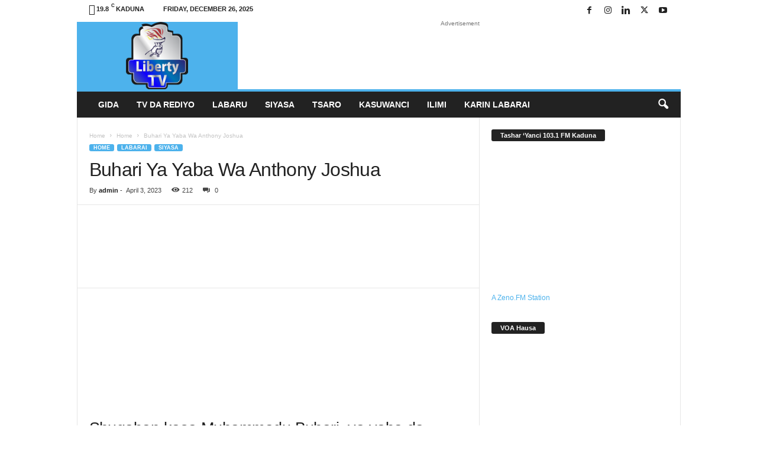

--- FILE ---
content_type: text/html; charset=UTF-8
request_url: https://hausa.libertytvradio.com/buhari-ya-yaba-wa-anthony-joshua/
body_size: 33630
content:
<!doctype html >
<!--[if IE 8]><html class="ie8" lang="en-US"> <![endif]-->
<!--[if IE 9]><html class="ie9" lang="en-US"> <![endif]-->
<!--[if gt IE 8]><!--><html lang="en-US"> <!--<![endif]--><head><script data-no-optimize="1">var litespeed_docref=sessionStorage.getItem("litespeed_docref");litespeed_docref&&(Object.defineProperty(document,"referrer",{get:function(){return litespeed_docref}}),sessionStorage.removeItem("litespeed_docref"));</script> <title>Buhari Ya Yaba Wa Anthony Joshua - Liberty TV/Radio Hausa - Labaru - Tashar &#039;Yanci!</title><meta charset="UTF-8" /><meta name="viewport" content="width=device-width, initial-scale=1.0"><link rel="pingback" href="https://hausa.libertytvradio.com/xmlrpc.php" /> <script type="litespeed/javascript">(()=>{var e={};e.g=function(){if("object"==typeof globalThis)return globalThis;try{return this||new Function("return this")()}catch(e){if("object"==typeof window)return window}}(),function({ampUrl:n,isCustomizePreview:t,isAmpDevMode:r,noampQueryVarName:o,noampQueryVarValue:s,disabledStorageKey:i,mobileUserAgents:a,regexRegex:c}){if("undefined"==typeof sessionStorage)return;const d=new RegExp(c);if(!a.some((e=>{const n=e.match(d);return!(!n||!new RegExp(n[1],n[2]).test(navigator.userAgent))||navigator.userAgent.includes(e)})))return;e.g.addEventListener("DOMContentLiteSpeedLoaded",(()=>{const e=document.getElementById("amp-mobile-version-switcher");if(!e)return;e.hidden=!1;const n=e.querySelector("a[href]");n&&n.addEventListener("click",(()=>{sessionStorage.removeItem(i)}))}));const g=r&&["paired-browsing-non-amp","paired-browsing-amp"].includes(window.name);if(sessionStorage.getItem(i)||t||g)return;const u=new URL(location.href),m=new URL(n);m.hash=u.hash,u.searchParams.has(o)&&s===u.searchParams.get(o)?sessionStorage.setItem(i,"1"):m.href!==u.href&&(window.stop(),location.replace(m.href))}({"ampUrl":"https:\/\/hausa.libertytvradio.com\/buhari-ya-yaba-wa-anthony-joshua\/?amp=1","noampQueryVarName":"noamp","noampQueryVarValue":"mobile","disabledStorageKey":"amp_mobile_redirect_disabled","mobileUserAgents":["Mobile","Android","Silk\/","Kindle","BlackBerry","Opera Mini","Opera Mobi"],"regexRegex":"^\\\/((?:.|\\n)+)\\\/([i]*)$","isCustomizePreview":!1,"isAmpDevMode":!1})})()</script> <style>.fuse_social_icons_links {
			    display: block;
			}
			.facebook-awesome-social::before {
			    content: "\f09a" !important;
			}
			


			.awesome-social-img img {
			    position: absolute;
			    top: 50%;
			    left: 50%;
			    transform: translate(-50%,-50%);
			}

			.awesome-social-img {
			    position: relative;
			}			
			.icon_wrapper .awesome-social {
			    font-family: 'FuseAwesome' !important;
			}
			#icon_wrapper .fuse_social_icons_links .awesome-social {
			    font-family: "FuseAwesome" !important;
			    ext-rendering: auto !important;
			    -webkit-font-smoothing: antialiased !important;
			    -moz-osx-font-smoothing: grayscale !important;
			}
									
			
			#icon_wrapper{
				position: fixed;
				top: 50%;
				left: 0px;
				z-index: 99999;
			}
			
			.awesome-social

			{

            margin-top:2px;

			color: #fff !important;

			text-align: center !important;

			display: block;

			
			line-height: 51px !important;

			width: 48px !important;

			height: 48px !important;

			font-size: 28px !important;

			


			}

			
			.fuse_social_icons_links

			{

			outline:0 !important;



			}

			.fuse_social_icons_links:hover{

			text-decoration:none !important;

			}

			
			.fb-awesome-social

			{

			background: #3b5998;
			border-color: #3b5998;
			
			}
			.facebook-awesome-social

			{

			background: #3b5998;
			border-color: #3b5998;
						}
			
			.fuseicon-threads.threads-awesome-social.awesome-social::before {
			    content: "\e900";
			    font-family: 'FuseCustomIcons' !important;
			    			}

			.fuseicon-threads.threads-awesome-social.awesome-social {
			    background: #000;
			}


			.tw-awesome-social

			{

			background:#00aced;
			border-color: #00aced;
			
			}
			.twitter-awesome-social

			{

			background:#000;
			border-color: #000;
			
			}
			.rss-awesome-social

			{

			background:#FA9B39;
			border-color: #FA9B39;
			
			}

			.linkedin-awesome-social

			{

			background:#007bb6;
			border-color: #007bb6;
						}

			.youtube-awesome-social

			{

			background:#bb0000;
			border-color: #bb0000;
						}

			.flickr-awesome-social

			{

			background: #ff0084;
			border-color: #ff0084;
						}

			.pinterest-awesome-social

			{

			background:#cb2027;
			border-color: #cb2027;
						}

			.stumbleupon-awesome-social

			{

			background:#f74425 ;
			border-color: #f74425;
						}

			.google-plus-awesome-social

			{

			background:#f74425 ;
			border-color: #f74425;
						}

			.instagram-awesome-social

			{

			    background: -moz-linear-gradient(45deg, #f09433 0%, #e6683c 25%, #dc2743 50%, #cc2366 75%, #bc1888 100%);
			    background: -webkit-linear-gradient(45deg, #f09433 0%,#e6683c 25%,#dc2743 50%,#cc2366 75%,#bc1888 100%);
			    background: linear-gradient(45deg, #f09433 0%,#e6683c 25%,#dc2743 50%,#cc2366 75%,#bc1888 100%);
			    filter: progid:DXImageTransform.Microsoft.gradient( startColorstr='#f09433', endColorstr='#bc1888',GradientType=1 );
			    border-color: #f09433;
					    

			}

			.tumblr-awesome-social

			{

			background: #32506d ;
			border-color: #32506d;
						}

			.vine-awesome-social

			{

			background: #00bf8f ;
			border-color: #00bf8f;
						}

            .vk-awesome-social {



            background: #45668e ;
            border-color: #45668e;
            
            }

            .soundcloud-awesome-social

                {

            background: #ff3300 ;
            border-color: #ff3300;
            
                }

                .reddit-awesome-social{



            background: #ff4500 ;
            border-color: #ff4500;

                            }

                .stack-awesome-social{



            background: #fe7a15 ;
            border-color: #fe7a15;
            
                }

                .behance-awesome-social{

            background: #1769ff ;
            border-color: #1769ff;
            
                }

                .github-awesome-social{

            background: #999999 ;
            border-color: #999999;
            


                }

                .envelope-awesome-social{

                  background: #ccc ;
 				  border-color: #ccc;                 
 				                  }

/*  Mobile */</style><meta name='robots' content='index, follow, max-image-preview:large, max-snippet:-1, max-video-preview:-1' /><link rel="canonical" href="https://hausa.libertytvradio.com/buhari-ya-yaba-wa-anthony-joshua/" /><meta property="og:locale" content="en_US" /><meta property="og:type" content="article" /><meta property="og:title" content="Buhari Ya Yaba Wa Anthony Joshua - Liberty TV/Radio Hausa - Labaru - Tashar &#039;Yanci!" /><meta property="og:description" content="Shugaban kasa Muhammadu Buhari, ya yaba da nasarar da ɗan wasan damben Birtaniya haifaffen Nijeriya Anthony Joshua ya samu kan abokin karawar sa Jermaine Franklin, a karawar da su ka yi a filin wasan dambe na O2 Arena da ke birnin London. A wani sako da ya wallafa a shafin sa na Tuwita, shugaba Buhari [&hellip;]" /><meta property="og:url" content="https://hausa.libertytvradio.com/buhari-ya-yaba-wa-anthony-joshua/" /><meta property="og:site_name" content="Liberty TV/Radio Hausa - Labaru - Tashar &#039;Yanci!" /><meta property="article:publisher" content="https://www.facebook.com/libertytvnews" /><meta property="article:published_time" content="2023-04-03T10:53:08+00:00" /><meta property="article:modified_time" content="2023-04-03T10:53:11+00:00" /><meta property="og:image" content="https://i0.wp.com/hausa.libertytvradio.com/wp-content/uploads/2023/04/download-86.jpg?fit=300%2C168&ssl=1" /><meta property="og:image:width" content="300" /><meta property="og:image:height" content="168" /><meta property="og:image:type" content="image/jpeg" /><meta name="author" content="admin" /><meta name="twitter:card" content="summary_large_image" /><meta name="twitter:creator" content="@libertytvnews" /><meta name="twitter:site" content="@libertytvnews" /><meta name="twitter:label1" content="Written by" /><meta name="twitter:data1" content="admin" /><meta name="twitter:label2" content="Est. reading time" /><meta name="twitter:data2" content="1 minute" /> <script type="application/ld+json" class="yoast-schema-graph">{"@context":"https://schema.org","@graph":[{"@type":"WebPage","@id":"https://hausa.libertytvradio.com/buhari-ya-yaba-wa-anthony-joshua/","url":"https://hausa.libertytvradio.com/buhari-ya-yaba-wa-anthony-joshua/","name":"Buhari Ya Yaba Wa Anthony Joshua - Liberty TV/Radio Hausa - Labaru - Tashar &#039;Yanci!","isPartOf":{"@id":"https://hausa.libertytvradio.com/#website"},"primaryImageOfPage":{"@id":"https://hausa.libertytvradio.com/buhari-ya-yaba-wa-anthony-joshua/#primaryimage"},"image":{"@id":"https://hausa.libertytvradio.com/buhari-ya-yaba-wa-anthony-joshua/#primaryimage"},"thumbnailUrl":"https://hausa.libertytvradio.com/wp-content/uploads/2023/04/download-86.jpg","datePublished":"2023-04-03T10:53:08+00:00","dateModified":"2023-04-03T10:53:11+00:00","author":{"@id":"https://hausa.libertytvradio.com/#/schema/person/4a1a8ba4917ce1c523f110a0b6e3f35a"},"breadcrumb":{"@id":"https://hausa.libertytvradio.com/buhari-ya-yaba-wa-anthony-joshua/#breadcrumb"},"inLanguage":"en-US","potentialAction":[{"@type":"ReadAction","target":["https://hausa.libertytvradio.com/buhari-ya-yaba-wa-anthony-joshua/"]}]},{"@type":"ImageObject","inLanguage":"en-US","@id":"https://hausa.libertytvradio.com/buhari-ya-yaba-wa-anthony-joshua/#primaryimage","url":"https://hausa.libertytvradio.com/wp-content/uploads/2023/04/download-86.jpg","contentUrl":"https://hausa.libertytvradio.com/wp-content/uploads/2023/04/download-86.jpg","width":300,"height":168},{"@type":"BreadcrumbList","@id":"https://hausa.libertytvradio.com/buhari-ya-yaba-wa-anthony-joshua/#breadcrumb","itemListElement":[{"@type":"ListItem","position":1,"name":"Home","item":"https://hausa.libertytvradio.com/"},{"@type":"ListItem","position":2,"name":"Labaru","item":"https://hausa.libertytvradio.com/shafin-farko/"},{"@type":"ListItem","position":3,"name":"Buhari Ya Yaba Wa Anthony Joshua"}]},{"@type":"WebSite","@id":"https://hausa.libertytvradio.com/#website","url":"https://hausa.libertytvradio.com/","name":"Liberty TV/Radio Hausa - Labaru - Tashar 'Yanci!","description":"Labaru, Alamurran Yau Da Kullum, Siyasa, Tsaro, Ilimi, Wasanni... - Tashar &#039;Yanci!","potentialAction":[{"@type":"SearchAction","target":{"@type":"EntryPoint","urlTemplate":"https://hausa.libertytvradio.com/?s={search_term_string}"},"query-input":{"@type":"PropertyValueSpecification","valueRequired":true,"valueName":"search_term_string"}}],"inLanguage":"en-US"},{"@type":"Person","@id":"https://hausa.libertytvradio.com/#/schema/person/4a1a8ba4917ce1c523f110a0b6e3f35a","name":"admin","image":{"@type":"ImageObject","inLanguage":"en-US","@id":"https://hausa.libertytvradio.com/#/schema/person/image/","url":"https://hausa.libertytvradio.com/wp-content/litespeed/avatar/024aee57a25433b65c49094117959a4f.jpg?ver=1766162943","contentUrl":"https://hausa.libertytvradio.com/wp-content/litespeed/avatar/024aee57a25433b65c49094117959a4f.jpg?ver=1766162943","caption":"admin"},"sameAs":["http://site4.libertyradiogroup.com.ng"],"url":"https://hausa.libertytvradio.com/author/baffa/"}]}</script> <link rel='dns-prefetch' href='//secure.gravatar.com' /><link rel='dns-prefetch' href='//www.googletagmanager.com' /><link rel='dns-prefetch' href='//stats.wp.com' /><link rel='dns-prefetch' href='//jetpack.wordpress.com' /><link rel='dns-prefetch' href='//s0.wp.com' /><link rel='dns-prefetch' href='//public-api.wordpress.com' /><link rel='dns-prefetch' href='//0.gravatar.com' /><link rel='dns-prefetch' href='//1.gravatar.com' /><link rel='dns-prefetch' href='//2.gravatar.com' /><link rel='dns-prefetch' href='//pagead2.googlesyndication.com' /><link rel='preconnect' href='//c0.wp.com' /><link rel="alternate" type="application/rss+xml" title="Liberty TV/Radio Hausa - Labaru - Tashar &#039;Yanci! &raquo; Feed" href="https://hausa.libertytvradio.com/feed/" /><link rel="alternate" type="application/rss+xml" title="Liberty TV/Radio Hausa - Labaru - Tashar &#039;Yanci! &raquo; Comments Feed" href="https://hausa.libertytvradio.com/comments/feed/" /><link rel="alternate" type="application/rss+xml" title="Liberty TV/Radio Hausa - Labaru - Tashar &#039;Yanci! &raquo; Buhari Ya Yaba Wa Anthony Joshua Comments Feed" href="https://hausa.libertytvradio.com/buhari-ya-yaba-wa-anthony-joshua/feed/" /><link rel="alternate" title="oEmbed (JSON)" type="application/json+oembed" href="https://hausa.libertytvradio.com/wp-json/oembed/1.0/embed?url=https%3A%2F%2Fhausa.libertytvradio.com%2Fbuhari-ya-yaba-wa-anthony-joshua%2F" /><link rel="alternate" title="oEmbed (XML)" type="text/xml+oembed" href="https://hausa.libertytvradio.com/wp-json/oembed/1.0/embed?url=https%3A%2F%2Fhausa.libertytvradio.com%2Fbuhari-ya-yaba-wa-anthony-joshua%2F&#038;format=xml" /><style>@media screen and (max-width: 650px) {body {padding-bottom:60px;}}</style><style id='wp-img-auto-sizes-contain-inline-css' type='text/css'>img:is([sizes=auto i],[sizes^="auto," i]){contain-intrinsic-size:3000px 1500px}
/*# sourceURL=wp-img-auto-sizes-contain-inline-css */</style><link data-optimized="2" rel="stylesheet" href="https://hausa.libertytvradio.com/wp-content/litespeed/css/86e6dff7bde3437baf9af93ab5e0ccf8.css?ver=9eea9" /><link rel='stylesheet' id='jetpack_related-posts-css' href='https://c0.wp.com/p/jetpack/15.3.1/modules/related-posts/related-posts.css' type='text/css' media='all' /><link rel='stylesheet' id='wp-block-library-css' href='https://c0.wp.com/c/6.9/wp-includes/css/dist/block-library/style.min.css' type='text/css' media='all' /><style id='global-styles-inline-css' type='text/css'>:root{--wp--preset--aspect-ratio--square: 1;--wp--preset--aspect-ratio--4-3: 4/3;--wp--preset--aspect-ratio--3-4: 3/4;--wp--preset--aspect-ratio--3-2: 3/2;--wp--preset--aspect-ratio--2-3: 2/3;--wp--preset--aspect-ratio--16-9: 16/9;--wp--preset--aspect-ratio--9-16: 9/16;--wp--preset--color--black: #000000;--wp--preset--color--cyan-bluish-gray: #abb8c3;--wp--preset--color--white: #ffffff;--wp--preset--color--pale-pink: #f78da7;--wp--preset--color--vivid-red: #cf2e2e;--wp--preset--color--luminous-vivid-orange: #ff6900;--wp--preset--color--luminous-vivid-amber: #fcb900;--wp--preset--color--light-green-cyan: #7bdcb5;--wp--preset--color--vivid-green-cyan: #00d084;--wp--preset--color--pale-cyan-blue: #8ed1fc;--wp--preset--color--vivid-cyan-blue: #0693e3;--wp--preset--color--vivid-purple: #9b51e0;--wp--preset--gradient--vivid-cyan-blue-to-vivid-purple: linear-gradient(135deg,rgb(6,147,227) 0%,rgb(155,81,224) 100%);--wp--preset--gradient--light-green-cyan-to-vivid-green-cyan: linear-gradient(135deg,rgb(122,220,180) 0%,rgb(0,208,130) 100%);--wp--preset--gradient--luminous-vivid-amber-to-luminous-vivid-orange: linear-gradient(135deg,rgb(252,185,0) 0%,rgb(255,105,0) 100%);--wp--preset--gradient--luminous-vivid-orange-to-vivid-red: linear-gradient(135deg,rgb(255,105,0) 0%,rgb(207,46,46) 100%);--wp--preset--gradient--very-light-gray-to-cyan-bluish-gray: linear-gradient(135deg,rgb(238,238,238) 0%,rgb(169,184,195) 100%);--wp--preset--gradient--cool-to-warm-spectrum: linear-gradient(135deg,rgb(74,234,220) 0%,rgb(151,120,209) 20%,rgb(207,42,186) 40%,rgb(238,44,130) 60%,rgb(251,105,98) 80%,rgb(254,248,76) 100%);--wp--preset--gradient--blush-light-purple: linear-gradient(135deg,rgb(255,206,236) 0%,rgb(152,150,240) 100%);--wp--preset--gradient--blush-bordeaux: linear-gradient(135deg,rgb(254,205,165) 0%,rgb(254,45,45) 50%,rgb(107,0,62) 100%);--wp--preset--gradient--luminous-dusk: linear-gradient(135deg,rgb(255,203,112) 0%,rgb(199,81,192) 50%,rgb(65,88,208) 100%);--wp--preset--gradient--pale-ocean: linear-gradient(135deg,rgb(255,245,203) 0%,rgb(182,227,212) 50%,rgb(51,167,181) 100%);--wp--preset--gradient--electric-grass: linear-gradient(135deg,rgb(202,248,128) 0%,rgb(113,206,126) 100%);--wp--preset--gradient--midnight: linear-gradient(135deg,rgb(2,3,129) 0%,rgb(40,116,252) 100%);--wp--preset--font-size--small: 10px;--wp--preset--font-size--medium: 20px;--wp--preset--font-size--large: 30px;--wp--preset--font-size--x-large: 42px;--wp--preset--font-size--regular: 14px;--wp--preset--font-size--larger: 48px;--wp--preset--spacing--20: 0.44rem;--wp--preset--spacing--30: 0.67rem;--wp--preset--spacing--40: 1rem;--wp--preset--spacing--50: 1.5rem;--wp--preset--spacing--60: 2.25rem;--wp--preset--spacing--70: 3.38rem;--wp--preset--spacing--80: 5.06rem;--wp--preset--shadow--natural: 6px 6px 9px rgba(0, 0, 0, 0.2);--wp--preset--shadow--deep: 12px 12px 50px rgba(0, 0, 0, 0.4);--wp--preset--shadow--sharp: 6px 6px 0px rgba(0, 0, 0, 0.2);--wp--preset--shadow--outlined: 6px 6px 0px -3px rgb(255, 255, 255), 6px 6px rgb(0, 0, 0);--wp--preset--shadow--crisp: 6px 6px 0px rgb(0, 0, 0);}:where(.is-layout-flex){gap: 0.5em;}:where(.is-layout-grid){gap: 0.5em;}body .is-layout-flex{display: flex;}.is-layout-flex{flex-wrap: wrap;align-items: center;}.is-layout-flex > :is(*, div){margin: 0;}body .is-layout-grid{display: grid;}.is-layout-grid > :is(*, div){margin: 0;}:where(.wp-block-columns.is-layout-flex){gap: 2em;}:where(.wp-block-columns.is-layout-grid){gap: 2em;}:where(.wp-block-post-template.is-layout-flex){gap: 1.25em;}:where(.wp-block-post-template.is-layout-grid){gap: 1.25em;}.has-black-color{color: var(--wp--preset--color--black) !important;}.has-cyan-bluish-gray-color{color: var(--wp--preset--color--cyan-bluish-gray) !important;}.has-white-color{color: var(--wp--preset--color--white) !important;}.has-pale-pink-color{color: var(--wp--preset--color--pale-pink) !important;}.has-vivid-red-color{color: var(--wp--preset--color--vivid-red) !important;}.has-luminous-vivid-orange-color{color: var(--wp--preset--color--luminous-vivid-orange) !important;}.has-luminous-vivid-amber-color{color: var(--wp--preset--color--luminous-vivid-amber) !important;}.has-light-green-cyan-color{color: var(--wp--preset--color--light-green-cyan) !important;}.has-vivid-green-cyan-color{color: var(--wp--preset--color--vivid-green-cyan) !important;}.has-pale-cyan-blue-color{color: var(--wp--preset--color--pale-cyan-blue) !important;}.has-vivid-cyan-blue-color{color: var(--wp--preset--color--vivid-cyan-blue) !important;}.has-vivid-purple-color{color: var(--wp--preset--color--vivid-purple) !important;}.has-black-background-color{background-color: var(--wp--preset--color--black) !important;}.has-cyan-bluish-gray-background-color{background-color: var(--wp--preset--color--cyan-bluish-gray) !important;}.has-white-background-color{background-color: var(--wp--preset--color--white) !important;}.has-pale-pink-background-color{background-color: var(--wp--preset--color--pale-pink) !important;}.has-vivid-red-background-color{background-color: var(--wp--preset--color--vivid-red) !important;}.has-luminous-vivid-orange-background-color{background-color: var(--wp--preset--color--luminous-vivid-orange) !important;}.has-luminous-vivid-amber-background-color{background-color: var(--wp--preset--color--luminous-vivid-amber) !important;}.has-light-green-cyan-background-color{background-color: var(--wp--preset--color--light-green-cyan) !important;}.has-vivid-green-cyan-background-color{background-color: var(--wp--preset--color--vivid-green-cyan) !important;}.has-pale-cyan-blue-background-color{background-color: var(--wp--preset--color--pale-cyan-blue) !important;}.has-vivid-cyan-blue-background-color{background-color: var(--wp--preset--color--vivid-cyan-blue) !important;}.has-vivid-purple-background-color{background-color: var(--wp--preset--color--vivid-purple) !important;}.has-black-border-color{border-color: var(--wp--preset--color--black) !important;}.has-cyan-bluish-gray-border-color{border-color: var(--wp--preset--color--cyan-bluish-gray) !important;}.has-white-border-color{border-color: var(--wp--preset--color--white) !important;}.has-pale-pink-border-color{border-color: var(--wp--preset--color--pale-pink) !important;}.has-vivid-red-border-color{border-color: var(--wp--preset--color--vivid-red) !important;}.has-luminous-vivid-orange-border-color{border-color: var(--wp--preset--color--luminous-vivid-orange) !important;}.has-luminous-vivid-amber-border-color{border-color: var(--wp--preset--color--luminous-vivid-amber) !important;}.has-light-green-cyan-border-color{border-color: var(--wp--preset--color--light-green-cyan) !important;}.has-vivid-green-cyan-border-color{border-color: var(--wp--preset--color--vivid-green-cyan) !important;}.has-pale-cyan-blue-border-color{border-color: var(--wp--preset--color--pale-cyan-blue) !important;}.has-vivid-cyan-blue-border-color{border-color: var(--wp--preset--color--vivid-cyan-blue) !important;}.has-vivid-purple-border-color{border-color: var(--wp--preset--color--vivid-purple) !important;}.has-vivid-cyan-blue-to-vivid-purple-gradient-background{background: var(--wp--preset--gradient--vivid-cyan-blue-to-vivid-purple) !important;}.has-light-green-cyan-to-vivid-green-cyan-gradient-background{background: var(--wp--preset--gradient--light-green-cyan-to-vivid-green-cyan) !important;}.has-luminous-vivid-amber-to-luminous-vivid-orange-gradient-background{background: var(--wp--preset--gradient--luminous-vivid-amber-to-luminous-vivid-orange) !important;}.has-luminous-vivid-orange-to-vivid-red-gradient-background{background: var(--wp--preset--gradient--luminous-vivid-orange-to-vivid-red) !important;}.has-very-light-gray-to-cyan-bluish-gray-gradient-background{background: var(--wp--preset--gradient--very-light-gray-to-cyan-bluish-gray) !important;}.has-cool-to-warm-spectrum-gradient-background{background: var(--wp--preset--gradient--cool-to-warm-spectrum) !important;}.has-blush-light-purple-gradient-background{background: var(--wp--preset--gradient--blush-light-purple) !important;}.has-blush-bordeaux-gradient-background{background: var(--wp--preset--gradient--blush-bordeaux) !important;}.has-luminous-dusk-gradient-background{background: var(--wp--preset--gradient--luminous-dusk) !important;}.has-pale-ocean-gradient-background{background: var(--wp--preset--gradient--pale-ocean) !important;}.has-electric-grass-gradient-background{background: var(--wp--preset--gradient--electric-grass) !important;}.has-midnight-gradient-background{background: var(--wp--preset--gradient--midnight) !important;}.has-small-font-size{font-size: var(--wp--preset--font-size--small) !important;}.has-medium-font-size{font-size: var(--wp--preset--font-size--medium) !important;}.has-large-font-size{font-size: var(--wp--preset--font-size--large) !important;}.has-x-large-font-size{font-size: var(--wp--preset--font-size--x-large) !important;}
/*# sourceURL=global-styles-inline-css */</style><style id='classic-theme-styles-inline-css' type='text/css'>/*! This file is auto-generated */
.wp-block-button__link{color:#fff;background-color:#32373c;border-radius:9999px;box-shadow:none;text-decoration:none;padding:calc(.667em + 2px) calc(1.333em + 2px);font-size:1.125em}.wp-block-file__button{background:#32373c;color:#fff;text-decoration:none}
/*# sourceURL=/wp-includes/css/classic-themes.min.css */</style><style id='jetpack_facebook_likebox-inline-css' type='text/css'>.widget_facebook_likebox {
	overflow: hidden;
}

/*# sourceURL=https://hausa.libertytvradio.com/wp-content/plugins/jetpack/modules/widgets/facebook-likebox/style.css */</style><style id='td-theme-inline-css' type='text/css'>/* custom css - generated by TagDiv Composer */
        @media (max-width: 767px) {
            .td-header-desktop-wrap {
                display: none;
            }
        }
        @media (min-width: 767px) {
            .td-header-mobile-wrap {
                display: none;
            }
        }
    
	
/*# sourceURL=td-theme-inline-css */</style><style id='__EPYT__style-inline-css' type='text/css'>.epyt-gallery-thumb {
                        width: 33.333%;
                }
                
/*# sourceURL=__EPYT__style-inline-css */</style><link rel='stylesheet' id='wp-block-heading-css' href='https://c0.wp.com/c/6.9/wp-includes/blocks/heading/style.min.css' type='text/css' media='all' /><link rel='stylesheet' id='wp-block-paragraph-css' href='https://c0.wp.com/c/6.9/wp-includes/blocks/paragraph/style.min.css' type='text/css' media='all' /><link rel='stylesheet' id='sharedaddy-css' href='https://c0.wp.com/p/jetpack/15.3.1/modules/sharedaddy/sharing.css' type='text/css' media='all' /><link rel='stylesheet' id='social-logos-css' href='https://c0.wp.com/p/jetpack/15.3.1/_inc/social-logos/social-logos.min.css' type='text/css' media='all' /> <script id="jetpack_related-posts-js-extra" type="litespeed/javascript">var related_posts_js_options={"post_heading":"h4"}</script> <script type="litespeed/javascript" data-src="https://c0.wp.com/p/jetpack/15.3.1/_inc/build/related-posts/related-posts.min.js" id="jetpack_related-posts-js"></script> <script type="litespeed/javascript" data-src="https://c0.wp.com/c/6.9/wp-includes/js/jquery/jquery.min.js" id="jquery-core-js"></script> <script type="litespeed/javascript" data-src="https://c0.wp.com/c/6.9/wp-includes/js/jquery/jquery-migrate.min.js" id="jquery-migrate-js"></script> <script id="fuse-social-script-js-extra" type="litespeed/javascript">var fuse_social={"ajax_url":"https://hausa.libertytvradio.com/wp-admin/admin-ajax.php"}</script> 
 <script type="litespeed/javascript" data-src="https://www.googletagmanager.com/gtag/js?id=GT-KT4BS5W6" id="google_gtagjs-js"></script> <script id="google_gtagjs-js-after" type="litespeed/javascript">window.dataLayer=window.dataLayer||[];function gtag(){dataLayer.push(arguments)}
gtag("set","linker",{"domains":["hausa.libertytvradio.com"]});gtag("js",new Date());gtag("set","developer_id.dZTNiMT",!0);gtag("config","GT-KT4BS5W6")</script> <script id="__ytprefs__-js-extra" type="litespeed/javascript">var _EPYT_={"ajaxurl":"https://hausa.libertytvradio.com/wp-admin/admin-ajax.php","security":"1140a35617","gallery_scrolloffset":"20","eppathtoscripts":"https://hausa.libertytvradio.com/wp-content/plugins/youtube-embed-plus/scripts/","eppath":"https://hausa.libertytvradio.com/wp-content/plugins/youtube-embed-plus/","epresponsiveselector":"[\"iframe.__youtube_prefs__\",\"iframe[src*='youtube.com']\",\"iframe[src*='youtube-nocookie.com']\",\"iframe[data-ep-src*='youtube.com']\",\"iframe[data-ep-src*='youtube-nocookie.com']\",\"iframe[data-ep-gallerysrc*='youtube.com']\"]","epdovol":"1","version":"14.2.4","evselector":"iframe.__youtube_prefs__[src], iframe[src*=\"youtube.com/embed/\"], iframe[src*=\"youtube-nocookie.com/embed/\"]","ajax_compat":"","maxres_facade":"eager","ytapi_load":"light","pause_others":"","stopMobileBuffer":"1","facade_mode":"","not_live_on_channel":""}</script> <link rel="https://api.w.org/" href="https://hausa.libertytvradio.com/wp-json/" /><link rel="alternate" title="JSON" type="application/json" href="https://hausa.libertytvradio.com/wp-json/wp/v2/posts/15823" /><link rel="EditURI" type="application/rsd+xml" title="RSD" href="https://hausa.libertytvradio.com/xmlrpc.php?rsd" /><meta name="generator" content="Redux 4.4.0" /><meta name="generator" content="Site Kit by Google 1.168.0" /> <script type="litespeed/javascript" data-src="https://www.googletagmanager.com/gtag/js?id=G-YNL77D05LH"></script> <script type="litespeed/javascript">window.dataLayer=window.dataLayer||[];function gtag(){dataLayer.push(arguments)}
gtag('js',new Date());gtag('config','G-YNL77D05LH')</script><link rel="alternate" type="text/html" media="only screen and (max-width: 640px)" href="https://hausa.libertytvradio.com/buhari-ya-yaba-wa-anthony-joshua/?amp=1"><style>img#wpstats{display:none}</style><meta name="google-adsense-platform-account" content="ca-host-pub-2644536267352236"><meta name="google-adsense-platform-domain" content="sitekit.withgoogle.com"><meta name="onesignal" content="wordpress-plugin"/> <script type="litespeed/javascript">window.OneSignalDeferred=window.OneSignalDeferred||[];OneSignalDeferred.push(function(OneSignal){var oneSignal_options={};window._oneSignalInitOptions=oneSignal_options;oneSignal_options.serviceWorkerParam={scope:'/'};oneSignal_options.serviceWorkerPath='OneSignalSDKWorker.js.php';OneSignal.Notifications.setDefaultUrl("https://hausa.libertytvradio.com");oneSignal_options.wordpress=!0;oneSignal_options.appId='eaafff98-e283-447b-9cfd-dcb70b29b011';oneSignal_options.allowLocalhostAsSecureOrigin=!0;oneSignal_options.welcomeNotification={};oneSignal_options.welcomeNotification.title="";oneSignal_options.welcomeNotification.message="";oneSignal_options.path="https://hausa.libertytvradio.com/wp-content/plugins/onesignal-free-web-push-notifications/sdk_files/";oneSignal_options.safari_web_id="web.onesignal.auto.59acb98d-1515-493b-98a5-7443c569eebc";oneSignal_options.promptOptions={};oneSignal_options.notifyButton={};oneSignal_options.notifyButton.enable=!0;oneSignal_options.notifyButton.position='bottom-right';oneSignal_options.notifyButton.theme='default';oneSignal_options.notifyButton.size='large';oneSignal_options.notifyButton.showCredit=!0;oneSignal_options.notifyButton.text={};OneSignal.init(window._oneSignalInitOptions)});function documentInitOneSignal(){var oneSignal_elements=document.getElementsByClassName("OneSignal-prompt");var oneSignalLinkClickHandler=function(event){OneSignal.Notifications.requestPermission();event.preventDefault()};for(var i=0;i<oneSignal_elements.length;i++)
oneSignal_elements[i].addEventListener('click',oneSignalLinkClickHandler,!1);}
if(document.readyState==='complete'){documentInitOneSignal()}else{window.addEventListener("load",function(event){documentInitOneSignal()})}</script> <link rel="amphtml" href="https://hausa.libertytvradio.com/buhari-ya-yaba-wa-anthony-joshua/?amp=1">
 <script type="text/javascript" async="async" src="https://pagead2.googlesyndication.com/pagead/js/adsbygoogle.js?client=ca-pub-2517313553335341&amp;host=ca-host-pub-2644536267352236" crossorigin="anonymous"></script> <style>#amp-mobile-version-switcher{left:0;position:absolute;width:100%;z-index:100}#amp-mobile-version-switcher>a{background-color:#444;border:0;color:#eaeaea;display:block;font-family:-apple-system,BlinkMacSystemFont,Segoe UI,Roboto,Oxygen-Sans,Ubuntu,Cantarell,Helvetica Neue,sans-serif;font-size:16px;font-weight:600;padding:15px 0;text-align:center;-webkit-text-decoration:none;text-decoration:none}#amp-mobile-version-switcher>a:active,#amp-mobile-version-switcher>a:focus,#amp-mobile-version-switcher>a:hover{-webkit-text-decoration:underline;text-decoration:underline}</style> <script id="td-generated-header-js" type="litespeed/javascript">var tdBlocksArray=[];function tdBlock(){this.id='';this.block_type=1;this.atts='';this.td_column_number='';this.td_current_page=1;this.post_count=0;this.found_posts=0;this.max_num_pages=0;this.td_filter_value='';this.is_ajax_running=!1;this.td_user_action='';this.header_color='';this.ajax_pagination_infinite_stop=''}(function(){var htmlTag=document.getElementsByTagName("html")[0];if(navigator.userAgent.indexOf("MSIE 10.0")>-1){htmlTag.className+=' ie10'}
if(!!navigator.userAgent.match(/Trident.*rv\:11\./)){htmlTag.className+=' ie11'}
if(navigator.userAgent.indexOf("Edge")>-1){htmlTag.className+=' ieEdge'}
if(/(iPad|iPhone|iPod)/g.test(navigator.userAgent)){htmlTag.className+=' td-md-is-ios'}
var user_agent=navigator.userAgent.toLowerCase();if(user_agent.indexOf("android")>-1){htmlTag.className+=' td-md-is-android'}
if(-1!==navigator.userAgent.indexOf('Mac OS X')){htmlTag.className+=' td-md-is-os-x'}
if(/chrom(e|ium)/.test(navigator.userAgent.toLowerCase())){htmlTag.className+=' td-md-is-chrome'}
if(-1!==navigator.userAgent.indexOf('Firefox')){htmlTag.className+=' td-md-is-firefox'}
if(-1!==navigator.userAgent.indexOf('Safari')&&-1===navigator.userAgent.indexOf('Chrome')){htmlTag.className+=' td-md-is-safari'}
if(-1!==navigator.userAgent.indexOf('IEMobile')){htmlTag.className+=' td-md-is-iemobile'}})();var tdLocalCache={};(function(){"use strict";tdLocalCache={data:{},remove:function(resource_id){delete tdLocalCache.data[resource_id]},exist:function(resource_id){return tdLocalCache.data.hasOwnProperty(resource_id)&&tdLocalCache.data[resource_id]!==null},get:function(resource_id){return tdLocalCache.data[resource_id]},set:function(resource_id,cachedData){tdLocalCache.remove(resource_id);tdLocalCache.data[resource_id]=cachedData}}})();var td_viewport_interval_list=[{"limitBottom":767,"sidebarWidth":251},{"limitBottom":1023,"sidebarWidth":339}];var td_animation_stack_effect="type0";var tds_animation_stack=!0;var td_animation_stack_specific_selectors=".entry-thumb, img, .td-lazy-img";var td_animation_stack_general_selectors=".td-animation-stack img, .td-animation-stack .entry-thumb, .post img, .td-animation-stack .td-lazy-img";var tdc_is_installed="yes";var td_ajax_url="https:\/\/hausa.libertytvradio.com\/wp-admin\/admin-ajax.php?td_theme_name=Newsmag&v=5.4.3.2";var td_get_template_directory_uri="https:\/\/hausa.libertytvradio.com\/wp-content\/plugins\/td-composer\/legacy\/common";var tds_snap_menu="snap";var tds_logo_on_sticky="show_header_logo";var tds_header_style="2";var td_please_wait="Please wait...";var td_email_user_pass_incorrect="User or password incorrect!";var td_email_user_incorrect="Email or username incorrect!";var td_email_incorrect="Email incorrect!";var td_user_incorrect="Username incorrect!";var td_email_user_empty="Email or username empty!";var td_pass_empty="Pass empty!";var td_pass_pattern_incorrect="Invalid Pass Pattern!";var td_retype_pass_incorrect="Retyped Pass incorrect!";var tds_more_articles_on_post_enable="show";var tds_more_articles_on_post_time_to_wait="";var tds_more_articles_on_post_pages_distance_from_top=600;var tds_captcha="";var tds_theme_color_site_wide="#4db2ec";var tds_smart_sidebar="";var tdThemeName="Newsmag";var tdThemeNameWl="Newsmag";var td_magnific_popup_translation_tPrev="Previous (Left arrow key)";var td_magnific_popup_translation_tNext="Next (Right arrow key)";var td_magnific_popup_translation_tCounter="%curr% of %total%";var td_magnific_popup_translation_ajax_tError="The content from %url% could not be loaded.";var td_magnific_popup_translation_image_tError="The image #%curr% could not be loaded.";var tdBlockNonce="ad930aa6e2";var tdMobileMenu="enabled";var tdMobileSearch="enabled";var tdDateNamesI18n={"month_names":["January","February","March","April","May","June","July","August","September","October","November","December"],"month_names_short":["Jan","Feb","Mar","Apr","May","Jun","Jul","Aug","Sep","Oct","Nov","Dec"],"day_names":["Sunday","Monday","Tuesday","Wednesday","Thursday","Friday","Saturday"],"day_names_short":["Sun","Mon","Tue","Wed","Thu","Fri","Sat"]};var td_deploy_mode="deploy";var td_ad_background_click_link="http:\/\/site4.libertyradiogroup.com.ng";var td_ad_background_click_target="_blank"</script> <style>/* custom css - generated by TagDiv Composer */
    
.td-footer-container::before {
        background-image: url('https://hausa.libertytvradio.com/wp-content/uploads/2019/05/liberty-TV-logo-512x557-414x450.png');
    }

    
    .td-footer-container::before {
        background-position: center center;
    }

    
    .td-footer-container::before {
        opacity: 0.10;
    }</style> <script type="application/ld+json">{
        "@context": "https://schema.org",
        "@type": "BreadcrumbList",
        "itemListElement": [
            {
                "@type": "ListItem",
                "position": 1,
                "item": {
                    "@type": "WebSite",
                    "@id": "https://hausa.libertytvradio.com/",
                    "name": "Home"
                }
            },
            {
                "@type": "ListItem",
                "position": 2,
                    "item": {
                    "@type": "WebPage",
                    "@id": "https://hausa.libertytvradio.com/category/home/",
                    "name": "Home"
                }
            }
            ,{
                "@type": "ListItem",
                "position": 3,
                    "item": {
                    "@type": "WebPage",
                    "@id": "https://hausa.libertytvradio.com/buhari-ya-yaba-wa-anthony-joshua/",
                    "name": "Buhari Ya Yaba Wa Anthony Joshua"                                
                }
            }    
        ]
    }</script> <link rel="icon" href="https://hausa.libertytvradio.com/wp-content/uploads/2019/05/liberty-TV-logo-512x557-300x557.png" sizes="32x32" /><link rel="icon" href="https://hausa.libertytvradio.com/wp-content/uploads/2019/05/liberty-TV-logo-512x557-300x557.png" sizes="192x192" /><link rel="apple-touch-icon" href="https://hausa.libertytvradio.com/wp-content/uploads/2019/05/liberty-TV-logo-512x557-300x557.png" /><meta name="msapplication-TileImage" content="https://hausa.libertytvradio.com/wp-content/uploads/2019/05/liberty-TV-logo-512x557-300x557.png" /><style id="tdw-css-placeholder">/* custom css - generated by TagDiv Composer */</style></head><body data-rsssl=1 class="wp-singular post-template-default single single-post postid-15823 single-format-standard wp-theme-Newsmag wp-child-theme-Newsmag-child buhari-ya-yaba-wa-anthony-joshua global-block-template-1 td-animation-stack-type0 td-full-layout" itemscope="itemscope" itemtype="https://schema.org/WebPage"><div class="td-scroll-up  td-hide-scroll-up-on-mob"  style="display:none;"><i class="td-icon-menu-up"></i></div><div class="td-menu-background"></div><div id="td-mobile-nav"><div class="td-mobile-container"><div class="td-menu-socials-wrap"><div class="td-menu-socials">
<span class="td-social-icon-wrap">
<a target="_blank" href="https://www.facebook.com/libertytvnews" title="Facebook">
<i class="td-icon-font td-icon-facebook"></i>
<span style="display: none">Facebook</span>
</a>
</span>
<span class="td-social-icon-wrap">
<a target="_blank" href="https://www.instagram.com/libertytvng" title="Instagram">
<i class="td-icon-font td-icon-instagram"></i>
<span style="display: none">Instagram</span>
</a>
</span>
<span class="td-social-icon-wrap">
<a target="_blank" href="https://www.linkedin.com/in/liberty-tv-8692b7146/" title="Linkedin">
<i class="td-icon-font td-icon-linkedin"></i>
<span style="display: none">Linkedin</span>
</a>
</span>
<span class="td-social-icon-wrap">
<a target="_blank" href="https://www.twitter.com/libertytvnews" title="Twitter">
<i class="td-icon-font td-icon-twitter"></i>
<span style="display: none">Twitter</span>
</a>
</span>
<span class="td-social-icon-wrap">
<a target="_blank" href="https://www.youtube.com/c/LibertyTVNews" title="Youtube">
<i class="td-icon-font td-icon-youtube"></i>
<span style="display: none">Youtube</span>
</a>
</span></div><div class="td-mobile-close">
<span><i class="td-icon-close-mobile"></i></span></div></div><div class="td-mobile-content"><div class="menu-main-menu-container"><ul id="menu-main-menu" class="td-mobile-main-menu"><li id="menu-item-1956" class="menu-item menu-item-type-post_type menu-item-object-page menu-item-home menu-item-first menu-item-1956"><a href="https://hausa.libertytvradio.com/">Gida</a></li><li id="menu-item-1731" class="menu-item menu-item-type-post_type menu-item-object-page menu-item-has-children menu-item-1731"><a href="https://hausa.libertytvradio.com/ji-ka-gani/">TV Da Rediyo<i class="td-icon-menu-right td-element-after"></i></a><ul class="sub-menu"><li id="menu-item-1732" class="menu-item menu-item-type-post_type menu-item-object-page menu-item-1732"><a href="https://hausa.libertytvradio.com/liberty-tv-youtube/">Liberty TV YouTube</a></li><li id="menu-item-53" class="menu-item menu-item-type-post_type menu-item-object-page menu-item-53"><a href="https://hausa.libertytvradio.com/tashar-yanci-103-1-fm/">Tashar ‘Yanci 103.1 FM Kaduna</a></li><li id="menu-item-54" class="menu-item menu-item-type-post_type menu-item-object-page menu-item-54"><a href="https://hausa.libertytvradio.com/liberty-radio-103-3-fm-abuja/">Liberty Radio 103.3 FM Abuja</a></li><li id="menu-item-4749" class="menu-item menu-item-type-post_type menu-item-object-page menu-item-4749"><a href="https://hausa.libertytvradio.com/liberty-radio-91-7-fm-kaduna/">Liberty Radio 91.7 FM Kaduna</a></li><li id="menu-item-9313" class="menu-item menu-item-type-post_type menu-item-object-page menu-item-9313"><a href="https://hausa.libertytvradio.com/liberty-radio-103-3-fm-kano/">Liberty Radio 103.3 FM Kano</a></li></ul></li><li id="menu-item-21" class="menu-item menu-item-type-post_type menu-item-object-page current_page_parent menu-item-has-children menu-item-21"><a href="https://hausa.libertytvradio.com/shafin-farko/">Labaru<i class="td-icon-menu-right td-element-after"></i></a><ul class="sub-menu"><li id="menu-item-0" class="menu-item-0"><a href="https://hausa.libertytvradio.com/category/labaru/ilimi/">Ilimi</a></li><li class="menu-item-0"><a href="https://hausa.libertytvradio.com/category/labaru/kasuwanci/">Kasuwanci</a></li><li class="menu-item-0"><a href="https://hausa.libertytvradio.com/category/labaru/kimiyya/">Kimiyya</a></li><li class="menu-item-0"><a href="https://hausa.libertytvradio.com/category/labaru/kiwon-lafiya/">Kiwon Lafiya</a></li><li class="menu-item-0"><a href="https://hausa.libertytvradio.com/category/labaru/labarun-ketare/">Labarun Ketare</a></li></ul></li><li id="menu-item-20332" class="menu-item menu-item-type-taxonomy menu-item-object-category menu-item-20332"><a href="https://hausa.libertytvradio.com/category/labaru/siysa/">Siyasa</a></li><li id="menu-item-20333" class="menu-item menu-item-type-taxonomy menu-item-object-category menu-item-20333"><a href="https://hausa.libertytvradio.com/category/labaru/tsaro/">Tsaro</a></li><li id="menu-item-20329" class="menu-item menu-item-type-taxonomy menu-item-object-category menu-item-20329"><a href="https://hausa.libertytvradio.com/category/labaru/kasuwanci/">Kasuwanci</a></li><li id="menu-item-20328" class="menu-item menu-item-type-taxonomy menu-item-object-category menu-item-20328"><a href="https://hausa.libertytvradio.com/category/labaru/ilimi/">Ilimi</a></li><li id="menu-item-20336" class="menu-item menu-item-type-custom menu-item-object-custom menu-item-has-children menu-item-20336"><a href="#">Karin Labarai<i class="td-icon-menu-right td-element-after"></i></a><ul class="sub-menu"><li id="menu-item-20330" class="menu-item menu-item-type-taxonomy menu-item-object-category menu-item-20330"><a href="https://hausa.libertytvradio.com/category/labaru/kiwon-lafiya/">Kiwon Lafiya</a></li><li id="menu-item-20337" class="menu-item menu-item-type-taxonomy menu-item-object-category menu-item-20337"><a href="https://hausa.libertytvradio.com/category/labaru/kimiyya/">Kimiyya</a></li><li id="menu-item-20334" class="menu-item menu-item-type-taxonomy menu-item-object-category menu-item-20334"><a href="https://hausa.libertytvradio.com/category/labaru/wasanni/">Wasanni</a></li><li id="menu-item-20335" class="menu-item menu-item-type-taxonomy menu-item-object-category menu-item-20335"><a href="https://hausa.libertytvradio.com/category/labarun-ketare-2/">Labarun Ketare</a></li></ul></li></ul></div></div></div></div><div class="td-search-background"></div><div class="td-search-wrap-mob"><div class="td-drop-down-search"><form method="get" class="td-search-form" action="https://hausa.libertytvradio.com/"><div class="td-search-close">
<span><i class="td-icon-close-mobile"></i></span></div><div role="search" class="td-search-input">
<span>Search</span>
<input id="td-header-search-mob" type="text" value="" name="s" autocomplete="off" /></div></form><div id="td-aj-search-mob"></div></div></div><div id="td-outer-wrap"><div class="td-outer-container"><div class="td-header-container td-header-wrap td-header-style-2"><div class="td-header-row td-header-top-menu"><div class="td-top-bar-container top-bar-style-1"><div class="td-header-sp-top-menu"><div class="td-weather-top-widget" id="td_top_weather_uid">
<i class="td-icons clear-sky-d"></i><div class="td-weather-now" data-block-uid="td_top_weather_uid">
<span class="td-big-degrees">19.8</span>
<span class="td-weather-unit">C</span></div><div class="td-weather-header"><div class="td-weather-city">Kaduna</div></div></div><div class="td_data_time"><div >Friday, December 26, 2025</div></div></div><div class="td-header-sp-top-widget">
<span class="td-social-icon-wrap">
<a target="_blank" href="https://www.facebook.com/libertytvnews" title="Facebook">
<i class="td-icon-font td-icon-facebook"></i>
<span style="display: none">Facebook</span>
</a>
</span>
<span class="td-social-icon-wrap">
<a target="_blank" href="https://www.instagram.com/libertytvng" title="Instagram">
<i class="td-icon-font td-icon-instagram"></i>
<span style="display: none">Instagram</span>
</a>
</span>
<span class="td-social-icon-wrap">
<a target="_blank" href="https://www.linkedin.com/in/liberty-tv-8692b7146/" title="Linkedin">
<i class="td-icon-font td-icon-linkedin"></i>
<span style="display: none">Linkedin</span>
</a>
</span>
<span class="td-social-icon-wrap">
<a target="_blank" href="https://www.twitter.com/libertytvnews" title="Twitter">
<i class="td-icon-font td-icon-twitter"></i>
<span style="display: none">Twitter</span>
</a>
</span>
<span class="td-social-icon-wrap">
<a target="_blank" href="https://www.youtube.com/c/LibertyTVNews" title="Youtube">
<i class="td-icon-font td-icon-youtube"></i>
<span style="display: none">Youtube</span>
</a>
</span></div></div></div><div class="td-header-row td-header-header"><div class="td-header-sp-logo">
<a class="td-main-logo" href="https://hausa.libertytvradio.com/">
<img data-lazyloaded="1" src="[data-uri]" width="276" height="300" class="td-retina-data" data-retina="https://hausa.libertytvradio.com/wp-content/uploads/2019/04/liberty-TV-logo-512x557-276x300.png" data-src="https://hausa.libertytvradio.com/wp-content/uploads/2019/04/liberty-TV-logo-512x557-276x300.png" alt="Liberty TV/Radio" title="Liberty TV... Tashar \'Yanci"/>
<span class="td-visual-hidden">Liberty TV/Radio Hausa &#8211; Labaru &#8211; Tashar &#039;Yanci!</span>
</a></div><div class="td-header-sp-rec"><div class="td-header-ad-wrap  td-ad-m td-ad-tp td-ad-p">
 <script async src="//pagead2.googlesyndication.com/pagead/js/adsbygoogle.js"></script><div class="td-g-rec td-g-rec-id-header tdi_1 td_block_template_1"> <script type="litespeed/javascript">var td_screen_width=document.body.clientWidth;window.addEventListener("load",function(){var placeAdEl=document.getElementById("td-ad-placeholder");if(null!==placeAdEl&&td_screen_width>=1024){var adEl=document.createElement("ins");placeAdEl.replaceWith(adEl);adEl.setAttribute("class","adsbygoogle");adEl.setAttribute("style","display:inline-block;width:728px;height:90px");adEl.setAttribute("data-ad-client","ca-pub-2517313553335341");adEl.setAttribute("data-ad-slot","");(adsbygoogle=window.adsbygoogle||[]).push({})}});window.addEventListener("load",function(){var placeAdEl=document.getElementById("td-ad-placeholder");if(null!==placeAdEl&&td_screen_width>=768&&td_screen_width<1024){var adEl=document.createElement("ins");placeAdEl.replaceWith(adEl);adEl.setAttribute("class","adsbygoogle");adEl.setAttribute("style","display:inline-block;width:468px;height:60px");adEl.setAttribute("data-ad-client","ca-pub-2517313553335341");adEl.setAttribute("data-ad-slot","");(adsbygoogle=window.adsbygoogle||[]).push({})}});window.addEventListener("load",function(){var placeAdEl=document.getElementById("td-ad-placeholder");if(null!==placeAdEl&&td_screen_width<768){var adEl=document.createElement("ins");placeAdEl.replaceWith(adEl);adEl.setAttribute("class","adsbygoogle");adEl.setAttribute("style","display:inline-block;width:320px;height:50px");adEl.setAttribute("data-ad-client","ca-pub-2517313553335341");adEl.setAttribute("data-ad-slot","");(adsbygoogle=window.adsbygoogle||[]).push({})}})</script> <span class="td-adspot-title">Advertisement</span><noscript id="td-ad-placeholder"></noscript></div></div></div></div><div class="td-header-menu-wrap"><div class="td-header-row td-header-border td-header-main-menu"><div id="td-header-menu" role="navigation"><div id="td-top-mobile-toggle"><span><i class="td-icon-font td-icon-mobile"></i></span></div><div class="td-main-menu-logo td-logo-in-header">
<a class="td-mobile-logo td-sticky-header" href="https://hausa.libertytvradio.com/">
<img data-lazyloaded="1" src="[data-uri]" class="td-retina-data" data-retina="https://hausa.libertytvradio.com/wp-content/uploads/2019/04/liberty-TV-logo1-277x300.png" data-src="https://hausa.libertytvradio.com/wp-content/uploads/2019/04/liberty-TV-logo5.png" alt="Liberty TV/Radio" title="Liberty TV... Tashar \'Yanci"  width="230" height="250"/>
</a>
<a class="td-header-logo td-sticky-header" href="https://hausa.libertytvradio.com/">
<img data-lazyloaded="1" src="[data-uri]" class="td-retina-data" data-retina="https://hausa.libertytvradio.com/wp-content/uploads/2019/04/liberty-TV-logo-512x557-276x300.png" data-src="https://hausa.libertytvradio.com/wp-content/uploads/2019/04/liberty-TV-logo-512x557-276x300.png" alt="Liberty TV/Radio" title="Liberty TV... Tashar \'Yanci"  width="230" height="250"/>
</a></div><div class="menu-main-menu-container"><ul id="menu-main-menu-1" class="sf-menu"><li class="menu-item menu-item-type-post_type menu-item-object-page menu-item-home menu-item-first td-menu-item td-normal-menu menu-item-1956"><a href="https://hausa.libertytvradio.com/">Gida</a></li><li class="menu-item menu-item-type-post_type menu-item-object-page menu-item-has-children td-menu-item td-normal-menu menu-item-1731"><a href="https://hausa.libertytvradio.com/ji-ka-gani/">TV Da Rediyo</a><ul class="sub-menu"><li class="menu-item menu-item-type-post_type menu-item-object-page td-menu-item td-normal-menu menu-item-1732"><a href="https://hausa.libertytvradio.com/liberty-tv-youtube/">Liberty TV YouTube</a></li><li class="menu-item menu-item-type-post_type menu-item-object-page td-menu-item td-normal-menu menu-item-53"><a href="https://hausa.libertytvradio.com/tashar-yanci-103-1-fm/">Tashar ‘Yanci 103.1 FM Kaduna</a></li><li class="menu-item menu-item-type-post_type menu-item-object-page td-menu-item td-normal-menu menu-item-54"><a href="https://hausa.libertytvradio.com/liberty-radio-103-3-fm-abuja/">Liberty Radio 103.3 FM Abuja</a></li><li class="menu-item menu-item-type-post_type menu-item-object-page td-menu-item td-normal-menu menu-item-4749"><a href="https://hausa.libertytvradio.com/liberty-radio-91-7-fm-kaduna/">Liberty Radio 91.7 FM Kaduna</a></li><li class="menu-item menu-item-type-post_type menu-item-object-page td-menu-item td-normal-menu menu-item-9313"><a href="https://hausa.libertytvradio.com/liberty-radio-103-3-fm-kano/">Liberty Radio 103.3 FM Kano</a></li></ul></li><li class="menu-item menu-item-type-post_type menu-item-object-page current_page_parent td-menu-item td-mega-menu menu-item-21"><a href="https://hausa.libertytvradio.com/shafin-farko/">Labaru</a><ul class="sub-menu"><li class="menu-item-0"><div class="td-container-border"><div class="td-mega-grid"><script type="litespeed/javascript">var block_tdi_2=new tdBlock();block_tdi_2.id="tdi_2";block_tdi_2.atts='{"limit":"5","td_column_number":3,"ajax_pagination":"next_prev","category_id":"6","show_child_cat":5,"td_ajax_filter_type":"td_category_ids_filter","td_ajax_preloading":"","block_type":"td_block_mega_menu","block_template_id":"","header_color":"","ajax_pagination_infinite_stop":"","offset":"","td_filter_default_txt":"","td_ajax_filter_ids":"","el_class":"","color_preset":"","ajax_pagination_next_prev_swipe":"","border_top":"","css":"","tdc_css":"","class":"tdi_2","tdc_css_class":"tdi_2","tdc_css_class_style":"tdi_2_rand_style"}';block_tdi_2.td_column_number="3";block_tdi_2.block_type="td_block_mega_menu";block_tdi_2.post_count="5";block_tdi_2.found_posts="5533";block_tdi_2.header_color="";block_tdi_2.ajax_pagination_infinite_stop="";block_tdi_2.max_num_pages="1107";tdBlocksArray.push(block_tdi_2)</script><div class="td_block_wrap td_block_mega_menu tdi_2 td_with_ajax_pagination td-pb-border-top td_block_template_1"  data-td-block-uid="tdi_2" ><div id=tdi_2 class="td_block_inner"><div class="td-mega-row"><div class="td-mega-span"><div class="td_module_mega_menu td-animation-stack td_mod_mega_menu td-cpt-post"><div class="td-module-image"><div class="td-module-thumb"><a href="https://hausa.libertytvradio.com/garba-shehu-buhari-ya-kasance-shugaba-mai-gaskiya-da-tausayin-talaka/"  rel="bookmark" class="td-image-wrap " title="Garba Shehu:  Buhari Ya Kasance Shugaba Mai Gaskiya da Tausayin Talaka" ><img class="entry-thumb" src="" alt="OIP (3)" title="Garba Shehu:  Buhari Ya Kasance Shugaba Mai Gaskiya da Tausayin Talaka" data-type="image_tag" data-img-url="https://hausa.libertytvradio.com/wp-content/uploads/2024/12/OIP-3-180x135.jpg"  width="180" height="135" /></a></div></div><div class="item-details"><div class="entry-title td-module-title"><a href="https://hausa.libertytvradio.com/garba-shehu-buhari-ya-kasance-shugaba-mai-gaskiya-da-tausayin-talaka/"  rel="bookmark" title="Garba Shehu:  Buhari Ya Kasance Shugaba Mai Gaskiya da Tausayin Talaka">Garba Shehu:  Buhari Ya Kasance Shugaba Mai Gaskiya da Tausayin Talaka</a></div></div></div></div><div class="td-mega-span"><div class="td_module_mega_menu td-animation-stack td_mod_mega_menu td-cpt-post"><div class="td-module-image"><div class="td-module-thumb"><a href="https://hausa.libertytvradio.com/zargin-taaddanci-shugaban-karamar-hukumar-yagba-da-yan-banga-na-neman-hallaka-ni-ardo-babuga/"  rel="bookmark" class="td-image-wrap " title="Zargin Ta’addanci: Shugaban Karamar Hukumar Yagba da ‘Yan Banga na Neman Hallaka ni &#8211; Ardo Babuga" ><img class="entry-thumb" src="" alt="OIP (2)" title="Zargin Ta’addanci: Shugaban Karamar Hukumar Yagba da ‘Yan Banga na Neman Hallaka ni &#8211; Ardo Babuga" data-type="image_tag" data-img-url="https://hausa.libertytvradio.com/wp-content/uploads/2024/12/OIP-2-180x135.jpg"  width="180" height="135" /></a></div></div><div class="item-details"><div class="entry-title td-module-title"><a href="https://hausa.libertytvradio.com/zargin-taaddanci-shugaban-karamar-hukumar-yagba-da-yan-banga-na-neman-hallaka-ni-ardo-babuga/"  rel="bookmark" title="Zargin Ta’addanci: Shugaban Karamar Hukumar Yagba da ‘Yan Banga na Neman Hallaka ni &#8211; Ardo Babuga">Zargin Ta’addanci: Shugaban Karamar Hukumar Yagba da ‘Yan Banga na Neman Hallaka ni &#8211; Ardo Babuga</a></div></div></div></div><div class="td-mega-span"><div class="td_module_mega_menu td-animation-stack td_mod_mega_menu td-cpt-post"><div class="td-module-image"><div class="td-module-thumb"><a href="https://hausa.libertytvradio.com/jihar-neja-gobara-ta-kona-kayayyakin-miliyoyin-naira/"  rel="bookmark" class="td-image-wrap " title="Jihar Neja: Gobara Ta Kona Kayayyakin Miliyoyin Naira" ><img class="entry-thumb" src="" alt="1216202475428 b3c5b717b04a4f1bac921da64bb70536" title="Jihar Neja: Gobara Ta Kona Kayayyakin Miliyoyin Naira" data-type="image_tag" data-img-url="https://hausa.libertytvradio.com/wp-content/uploads/2024/12/1216202475428_b3c5b717b04a4f1bac921da64bb70536-180x135.jpg"  width="180" height="135" /></a></div></div><div class="item-details"><div class="entry-title td-module-title"><a href="https://hausa.libertytvradio.com/jihar-neja-gobara-ta-kona-kayayyakin-miliyoyin-naira/"  rel="bookmark" title="Jihar Neja: Gobara Ta Kona Kayayyakin Miliyoyin Naira">Jihar Neja: Gobara Ta Kona Kayayyakin Miliyoyin Naira</a></div></div></div></div><div class="td-mega-span"><div class="td_module_mega_menu td-animation-stack td_mod_mega_menu td-cpt-post"><div class="td-module-image"><div class="td-module-thumb"><a href="https://hausa.libertytvradio.com/2027-ecowas-za-ta-samar-da-ku%c9%97in-bai-%c9%97aya/"  rel="bookmark" class="td-image-wrap " title="2027: Ecowas za ta Samar da Kuɗin Bai-Ɗaya" ><img class="entry-thumb" src="" alt="download (6)" title="2027: Ecowas za ta Samar da Kuɗin Bai-Ɗaya" data-type="image_tag" data-img-url="https://hausa.libertytvradio.com/wp-content/uploads/2024/12/download-6-180x135.jpg"  width="180" height="135" /></a></div></div><div class="item-details"><div class="entry-title td-module-title"><a href="https://hausa.libertytvradio.com/2027-ecowas-za-ta-samar-da-ku%c9%97in-bai-%c9%97aya/"  rel="bookmark" title="2027: Ecowas za ta Samar da Kuɗin Bai-Ɗaya">2027: Ecowas za ta Samar da Kuɗin Bai-Ɗaya</a></div></div></div></div><div class="td-mega-span"><div class="td_module_mega_menu td-animation-stack td_mod_mega_menu td-cpt-post"><div class="td-module-image"><div class="td-module-thumb"><a href="https://hausa.libertytvradio.com/inganta-hanyoyin-karkara-bankin-duniya-da-gwamnatin-najeriya-za-su-kashe-dala-miliyan-600/"  rel="bookmark" class="td-image-wrap " title="Inganta Hanyoyin Karkara: Bankin Duniya Da Gwamnatin Najeriya Za Su Kashe Dala Miliyan 600" ><img class="entry-thumb" src="" alt="download (5)" title="Inganta Hanyoyin Karkara: Bankin Duniya Da Gwamnatin Najeriya Za Su Kashe Dala Miliyan 600" data-type="image_tag" data-img-url="https://hausa.libertytvradio.com/wp-content/uploads/2024/12/download-5-158x135.jpg"  width="158" height="135" /></a></div></div><div class="item-details"><div class="entry-title td-module-title"><a href="https://hausa.libertytvradio.com/inganta-hanyoyin-karkara-bankin-duniya-da-gwamnatin-najeriya-za-su-kashe-dala-miliyan-600/"  rel="bookmark" title="Inganta Hanyoyin Karkara: Bankin Duniya Da Gwamnatin Najeriya Za Su Kashe Dala Miliyan 600">Inganta Hanyoyin Karkara: Bankin Duniya Da Gwamnatin Najeriya Za Su Kashe Dala Miliyan 600</a></div></div></div></div></div></div><div class="td_mega_menu_sub_cats"><div class="block-mega-child-cats"><a class="cur-sub-cat mega-menu-sub-cat-tdi_2" id="tdi_3" data-td_block_id="tdi_2" data-td_filter_value="" href="https://hausa.libertytvradio.com/category/labaru/">All</a><a class="mega-menu-sub-cat-tdi_2"  id="tdi_4" data-td_block_id="tdi_2" data-td_filter_value="9" href="https://hausa.libertytvradio.com/category/labaru/ilimi/">Ilimi</a><a class="mega-menu-sub-cat-tdi_2"  id="tdi_5" data-td_block_id="tdi_2" data-td_filter_value="5" href="https://hausa.libertytvradio.com/category/labaru/kasuwanci/">Kasuwanci</a><a class="mega-menu-sub-cat-tdi_2"  id="tdi_6" data-td_block_id="tdi_2" data-td_filter_value="1723" href="https://hausa.libertytvradio.com/category/labaru/kimiyya/">Kimiyya</a><a class="mega-menu-sub-cat-tdi_2"  id="tdi_7" data-td_block_id="tdi_2" data-td_filter_value="8" href="https://hausa.libertytvradio.com/category/labaru/kiwon-lafiya/">Kiwon Lafiya</a><a class="mega-menu-sub-cat-tdi_2"  id="tdi_8" data-td_block_id="tdi_2" data-td_filter_value="7" href="https://hausa.libertytvradio.com/category/labaru/labarun-ketare/">Labarun Ketare</a></div></div><div class="td-next-prev-wrap"><a href="#" class="td-ajax-prev-page ajax-page-disabled" aria-label="prev-page" id="prev-page-tdi_2" data-td_block_id="tdi_2"><i class="td-next-prev-icon td-icon-font td-icon-menu-left"></i></a><a href="#"  class="td-ajax-next-page" aria-label="next-page" id="next-page-tdi_2" data-td_block_id="tdi_2"><i class="td-next-prev-icon td-icon-font td-icon-menu-right"></i></a></div><div class="clearfix"></div></div></div></div></li></ul></li><li class="menu-item menu-item-type-taxonomy menu-item-object-category td-menu-item td-mega-menu menu-item-20332"><a href="https://hausa.libertytvradio.com/category/labaru/siysa/">Siyasa</a><ul class="sub-menu"><li class="menu-item-0"><div class="td-container-border"><div class="td-mega-grid"><script type="litespeed/javascript">var block_tdi_9=new tdBlock();block_tdi_9.id="tdi_9";block_tdi_9.atts='{"limit":"5","td_column_number":3,"ajax_pagination":"next_prev","category_id":"3","show_child_cat":5,"td_ajax_filter_type":"td_category_ids_filter","td_ajax_preloading":"","block_type":"td_block_mega_menu","block_template_id":"","header_color":"","ajax_pagination_infinite_stop":"","offset":"","td_filter_default_txt":"","td_ajax_filter_ids":"","el_class":"","color_preset":"","ajax_pagination_next_prev_swipe":"","border_top":"","css":"","tdc_css":"","class":"tdi_9","tdc_css_class":"tdi_9","tdc_css_class_style":"tdi_9_rand_style"}';block_tdi_9.td_column_number="3";block_tdi_9.block_type="td_block_mega_menu";block_tdi_9.post_count="5";block_tdi_9.found_posts="1823";block_tdi_9.header_color="";block_tdi_9.ajax_pagination_infinite_stop="";block_tdi_9.max_num_pages="365";tdBlocksArray.push(block_tdi_9)</script><div class="td_block_wrap td_block_mega_menu tdi_9 td-no-subcats td_with_ajax_pagination td-pb-border-top td_block_template_1"  data-td-block-uid="tdi_9" ><div id=tdi_9 class="td_block_inner"><div class="td-mega-row"><div class="td-mega-span"><div class="td_module_mega_menu td-animation-stack td_mod_mega_menu td-cpt-post"><div class="td-module-image"><div class="td-module-thumb"><a href="https://hausa.libertytvradio.com/garba-shehu-buhari-ya-kasance-shugaba-mai-gaskiya-da-tausayin-talaka/"  rel="bookmark" class="td-image-wrap " title="Garba Shehu:  Buhari Ya Kasance Shugaba Mai Gaskiya da Tausayin Talaka" ><img class="entry-thumb" src="" alt="OIP (3)" title="Garba Shehu:  Buhari Ya Kasance Shugaba Mai Gaskiya da Tausayin Talaka" data-type="image_tag" data-img-url="https://hausa.libertytvradio.com/wp-content/uploads/2024/12/OIP-3-180x135.jpg"  width="180" height="135" /></a></div></div><div class="item-details"><div class="entry-title td-module-title"><a href="https://hausa.libertytvradio.com/garba-shehu-buhari-ya-kasance-shugaba-mai-gaskiya-da-tausayin-talaka/"  rel="bookmark" title="Garba Shehu:  Buhari Ya Kasance Shugaba Mai Gaskiya da Tausayin Talaka">Garba Shehu:  Buhari Ya Kasance Shugaba Mai Gaskiya da Tausayin Talaka</a></div></div></div></div><div class="td-mega-span"><div class="td_module_mega_menu td-animation-stack td_mod_mega_menu td-cpt-post"><div class="td-module-image"><div class="td-module-thumb"><a href="https://hausa.libertytvradio.com/2027-ecowas-za-ta-samar-da-ku%c9%97in-bai-%c9%97aya/"  rel="bookmark" class="td-image-wrap " title="2027: Ecowas za ta Samar da Kuɗin Bai-Ɗaya" ><img class="entry-thumb" src="" alt="download (6)" title="2027: Ecowas za ta Samar da Kuɗin Bai-Ɗaya" data-type="image_tag" data-img-url="https://hausa.libertytvradio.com/wp-content/uploads/2024/12/download-6-180x135.jpg"  width="180" height="135" /></a></div></div><div class="item-details"><div class="entry-title td-module-title"><a href="https://hausa.libertytvradio.com/2027-ecowas-za-ta-samar-da-ku%c9%97in-bai-%c9%97aya/"  rel="bookmark" title="2027: Ecowas za ta Samar da Kuɗin Bai-Ɗaya">2027: Ecowas za ta Samar da Kuɗin Bai-Ɗaya</a></div></div></div></div><div class="td-mega-span"><div class="td_module_mega_menu td-animation-stack td_mod_mega_menu td-cpt-post"><div class="td-module-image"><div class="td-module-thumb"><a href="https://hausa.libertytvradio.com/ham%c9%93arar-da-gwmanatin-assad-alummar-syria-na-bikin-murna/"  rel="bookmark" class="td-image-wrap " title="Hamɓarar Da Gwmanatin Assad: Al’ummar Syria Na Bikin Murna" ><img class="entry-thumb" src="" alt="Syria+New+Flag+EDITED" title="Hamɓarar Da Gwmanatin Assad: Al’ummar Syria Na Bikin Murna" data-type="image_tag" data-img-url="https://hausa.libertytvradio.com/wp-content/uploads/2024/12/SyriaNewFlagEDITED-180x135.jpg"  width="180" height="135" /></a></div></div><div class="item-details"><div class="entry-title td-module-title"><a href="https://hausa.libertytvradio.com/ham%c9%93arar-da-gwmanatin-assad-alummar-syria-na-bikin-murna/"  rel="bookmark" title="Hamɓarar Da Gwmanatin Assad: Al’ummar Syria Na Bikin Murna">Hamɓarar Da Gwmanatin Assad: Al’ummar Syria Na Bikin Murna</a></div></div></div></div><div class="td-mega-span"><div class="td_module_mega_menu td-animation-stack td_mod_mega_menu td-cpt-post"><div class="td-module-image"><div class="td-module-thumb"><a href="https://hausa.libertytvradio.com/an-kama-fiye-da-mutum-100-sanadiyyar-rikicin-bayan-za%c9%93e-a-ghana/"  rel="bookmark" class="td-image-wrap " title="An Kama Fiye Da Mutum 100 Sanadiyyar Rikicin Bayan Zaɓe A Ghana" ><img class="entry-thumb" src="" alt="ghana police" title="An Kama Fiye Da Mutum 100 Sanadiyyar Rikicin Bayan Zaɓe A Ghana" data-type="image_tag" data-img-url="https://hausa.libertytvradio.com/wp-content/uploads/2024/12/ghana-police-180x135.jpg"  width="180" height="135" /></a></div></div><div class="item-details"><div class="entry-title td-module-title"><a href="https://hausa.libertytvradio.com/an-kama-fiye-da-mutum-100-sanadiyyar-rikicin-bayan-za%c9%93e-a-ghana/"  rel="bookmark" title="An Kama Fiye Da Mutum 100 Sanadiyyar Rikicin Bayan Zaɓe A Ghana">An Kama Fiye Da Mutum 100 Sanadiyyar Rikicin Bayan Zaɓe A Ghana</a></div></div></div></div><div class="td-mega-span"><div class="td_module_mega_menu td-animation-stack td_mod_mega_menu td-cpt-post"><div class="td-module-image"><div class="td-module-thumb"><a href="https://hausa.libertytvradio.com/hannun-riga-da-faransa-nijar-ta-fara-yun%c6%99urin-sake-rubuta-tarihin-ta/"  rel="bookmark" class="td-image-wrap " title="Hannun Riga Da Faransa: Nijar Ta Fara Yunƙurin Sake Rubuta Tarihin Ta" ><img class="entry-thumb" src="" alt="niger s new strongman general abdourahamane tchiani appears on state tv on july 28 2023" title="Hannun Riga Da Faransa: Nijar Ta Fara Yunƙurin Sake Rubuta Tarihin Ta" data-type="image_tag" data-img-url="https://hausa.libertytvradio.com/wp-content/uploads/2024/11/niger-s-new-strongman-general-abdourahamane-tchiani-appears-on-state-tv-on-july-28-2023-180x135.webp"  width="180" height="135" /></a></div></div><div class="item-details"><div class="entry-title td-module-title"><a href="https://hausa.libertytvradio.com/hannun-riga-da-faransa-nijar-ta-fara-yun%c6%99urin-sake-rubuta-tarihin-ta/"  rel="bookmark" title="Hannun Riga Da Faransa: Nijar Ta Fara Yunƙurin Sake Rubuta Tarihin Ta">Hannun Riga Da Faransa: Nijar Ta Fara Yunƙurin Sake Rubuta Tarihin Ta</a></div></div></div></div></div></div><div class="td-next-prev-wrap"><a href="#" class="td-ajax-prev-page ajax-page-disabled" aria-label="prev-page" id="prev-page-tdi_9" data-td_block_id="tdi_9"><i class="td-next-prev-icon td-icon-font td-icon-menu-left"></i></a><a href="#"  class="td-ajax-next-page" aria-label="next-page" id="next-page-tdi_9" data-td_block_id="tdi_9"><i class="td-next-prev-icon td-icon-font td-icon-menu-right"></i></a></div><div class="clearfix"></div></div></div></div></li></ul></li><li class="menu-item menu-item-type-taxonomy menu-item-object-category td-menu-item td-mega-menu menu-item-20333"><a href="https://hausa.libertytvradio.com/category/labaru/tsaro/">Tsaro</a><ul class="sub-menu"><li class="menu-item-0"><div class="td-container-border"><div class="td-mega-grid"><script type="litespeed/javascript">var block_tdi_10=new tdBlock();block_tdi_10.id="tdi_10";block_tdi_10.atts='{"limit":"5","td_column_number":3,"ajax_pagination":"next_prev","category_id":"4","show_child_cat":5,"td_ajax_filter_type":"td_category_ids_filter","td_ajax_preloading":"","block_type":"td_block_mega_menu","block_template_id":"","header_color":"","ajax_pagination_infinite_stop":"","offset":"","td_filter_default_txt":"","td_ajax_filter_ids":"","el_class":"","color_preset":"","ajax_pagination_next_prev_swipe":"","border_top":"","css":"","tdc_css":"","class":"tdi_10","tdc_css_class":"tdi_10","tdc_css_class_style":"tdi_10_rand_style"}';block_tdi_10.td_column_number="3";block_tdi_10.block_type="td_block_mega_menu";block_tdi_10.post_count="5";block_tdi_10.found_posts="1524";block_tdi_10.header_color="";block_tdi_10.ajax_pagination_infinite_stop="";block_tdi_10.max_num_pages="305";tdBlocksArray.push(block_tdi_10)</script><div class="td_block_wrap td_block_mega_menu tdi_10 td-no-subcats td_with_ajax_pagination td-pb-border-top td_block_template_1"  data-td-block-uid="tdi_10" ><div id=tdi_10 class="td_block_inner"><div class="td-mega-row"><div class="td-mega-span"><div class="td_module_mega_menu td-animation-stack td_mod_mega_menu td-cpt-post"><div class="td-module-image"><div class="td-module-thumb"><a href="https://hausa.libertytvradio.com/zargin-taaddanci-shugaban-karamar-hukumar-yagba-da-yan-banga-na-neman-hallaka-ni-ardo-babuga/"  rel="bookmark" class="td-image-wrap " title="Zargin Ta’addanci: Shugaban Karamar Hukumar Yagba da ‘Yan Banga na Neman Hallaka ni &#8211; Ardo Babuga" ><img class="entry-thumb" src="" alt="OIP (2)" title="Zargin Ta’addanci: Shugaban Karamar Hukumar Yagba da ‘Yan Banga na Neman Hallaka ni &#8211; Ardo Babuga" data-type="image_tag" data-img-url="https://hausa.libertytvradio.com/wp-content/uploads/2024/12/OIP-2-180x135.jpg"  width="180" height="135" /></a></div></div><div class="item-details"><div class="entry-title td-module-title"><a href="https://hausa.libertytvradio.com/zargin-taaddanci-shugaban-karamar-hukumar-yagba-da-yan-banga-na-neman-hallaka-ni-ardo-babuga/"  rel="bookmark" title="Zargin Ta’addanci: Shugaban Karamar Hukumar Yagba da ‘Yan Banga na Neman Hallaka ni &#8211; Ardo Babuga">Zargin Ta’addanci: Shugaban Karamar Hukumar Yagba da ‘Yan Banga na Neman Hallaka ni &#8211; Ardo Babuga</a></div></div></div></div><div class="td-mega-span"><div class="td_module_mega_menu td-animation-stack td_mod_mega_menu td-cpt-post"><div class="td-module-image"><div class="td-module-thumb"><a href="https://hausa.libertytvradio.com/hukuncin-kama-netanyahu-icc-na-bukatar-goyon-bayan-g7/"  rel="bookmark" class="td-image-wrap " title="Hukuncin Kama Netanyahu: ICC Na Bukatar Goyon Bayan G7" ><img class="entry-thumb" src="" alt="9ba7eb1xx8ac217967a75a2d9d7d" title="Hukuncin Kama Netanyahu: ICC Na Bukatar Goyon Bayan G7" data-type="image_tag" data-img-url="https://hausa.libertytvradio.com/wp-content/uploads/2024/11/9ba7eb1xx8ac217967a75a2d9d7d-180x135.jpeg"  width="180" height="135" /></a></div></div><div class="item-details"><div class="entry-title td-module-title"><a href="https://hausa.libertytvradio.com/hukuncin-kama-netanyahu-icc-na-bukatar-goyon-bayan-g7/"  rel="bookmark" title="Hukuncin Kama Netanyahu: ICC Na Bukatar Goyon Bayan G7">Hukuncin Kama Netanyahu: ICC Na Bukatar Goyon Bayan G7</a></div></div></div></div><div class="td-mega-span"><div class="td_module_mega_menu td-animation-stack td_mod_mega_menu td-cpt-post"><div class="td-module-image"><div class="td-module-thumb"><a href="https://hausa.libertytvradio.com/sammacin-kama-netanyahu-biden-ya-soki-matakin-kotun-icc/"  rel="bookmark" class="td-image-wrap " title="Sammacin Kama Netanyahu: Biden Ya Soki Matakin   Kotun ICC" ><img class="entry-thumb" src="" alt="U.S. President Joe Biden&#039;s campaign event in Atlanta" title="Sammacin Kama Netanyahu: Biden Ya Soki Matakin   Kotun ICC" data-type="image_tag" data-img-url="https://hausa.libertytvradio.com/wp-content/uploads/2024/11/Joe-Biden-Speaking-180x135.jpg"  width="180" height="135" /></a></div></div><div class="item-details"><div class="entry-title td-module-title"><a href="https://hausa.libertytvradio.com/sammacin-kama-netanyahu-biden-ya-soki-matakin-kotun-icc/"  rel="bookmark" title="Sammacin Kama Netanyahu: Biden Ya Soki Matakin   Kotun ICC">Sammacin Kama Netanyahu: Biden Ya Soki Matakin   Kotun ICC</a></div></div></div></div><div class="td-mega-span"><div class="td_module_mega_menu td-animation-stack td_mod_mega_menu td-cpt-post"><div class="td-module-image"><div class="td-module-thumb"><a href="https://hausa.libertytvradio.com/hari-israila-ta-kashe-maaikatan-agaji-15-a-lebanon/"  rel="bookmark" class="td-image-wrap " title="Hari: Isra’ila Ta Kashe Ma’aikatan Agaji 15 A Lebanon" ><img class="entry-thumb" src="" alt="lebanon attack on israel" title="Hari: Isra’ila Ta Kashe Ma’aikatan Agaji 15 A Lebanon" data-type="image_tag" data-img-url="https://hausa.libertytvradio.com/wp-content/uploads/2024/11/lebanon-attack-on-israel-180x135.webp"  width="180" height="135" /></a></div></div><div class="item-details"><div class="entry-title td-module-title"><a href="https://hausa.libertytvradio.com/hari-israila-ta-kashe-maaikatan-agaji-15-a-lebanon/"  rel="bookmark" title="Hari: Isra’ila Ta Kashe Ma’aikatan Agaji 15 A Lebanon">Hari: Isra’ila Ta Kashe Ma’aikatan Agaji 15 A Lebanon</a></div></div></div></div><div class="td-mega-span"><div class="td_module_mega_menu td-animation-stack td_mod_mega_menu td-cpt-post"><div class="td-module-image"><div class="td-module-thumb"><a href="https://hausa.libertytvradio.com/le%c6%99en-asiri-gwamnatin-mulkin-sojin-nijar-ta-kama-%c9%97an-kasar-faransa/"  rel="bookmark" class="td-image-wrap " title="Leƙen Asiri: Gwamnatin Mulkin Sojin Nijar Ta Kama Ɗan Kasar Faransa" ><img class="entry-thumb" src="" alt="130615078 generalabdourahmanetiani" title="Leƙen Asiri: Gwamnatin Mulkin Sojin Nijar Ta Kama Ɗan Kasar Faransa" data-type="image_tag" data-img-url="https://hausa.libertytvradio.com/wp-content/uploads/2024/11/130615078_generalabdourahmanetiani-180x135.jpg"  width="180" height="135" /></a></div></div><div class="item-details"><div class="entry-title td-module-title"><a href="https://hausa.libertytvradio.com/le%c6%99en-asiri-gwamnatin-mulkin-sojin-nijar-ta-kama-%c9%97an-kasar-faransa/"  rel="bookmark" title="Leƙen Asiri: Gwamnatin Mulkin Sojin Nijar Ta Kama Ɗan Kasar Faransa">Leƙen Asiri: Gwamnatin Mulkin Sojin Nijar Ta Kama Ɗan Kasar Faransa</a></div></div></div></div></div></div><div class="td-next-prev-wrap"><a href="#" class="td-ajax-prev-page ajax-page-disabled" aria-label="prev-page" id="prev-page-tdi_10" data-td_block_id="tdi_10"><i class="td-next-prev-icon td-icon-font td-icon-menu-left"></i></a><a href="#"  class="td-ajax-next-page" aria-label="next-page" id="next-page-tdi_10" data-td_block_id="tdi_10"><i class="td-next-prev-icon td-icon-font td-icon-menu-right"></i></a></div><div class="clearfix"></div></div></div></div></li></ul></li><li class="menu-item menu-item-type-taxonomy menu-item-object-category td-menu-item td-mega-menu menu-item-20329"><a href="https://hausa.libertytvradio.com/category/labaru/kasuwanci/">Kasuwanci</a><ul class="sub-menu"><li class="menu-item-0"><div class="td-container-border"><div class="td-mega-grid"><script type="litespeed/javascript">var block_tdi_11=new tdBlock();block_tdi_11.id="tdi_11";block_tdi_11.atts='{"limit":"5","td_column_number":3,"ajax_pagination":"next_prev","category_id":"5","show_child_cat":5,"td_ajax_filter_type":"td_category_ids_filter","td_ajax_preloading":"","block_type":"td_block_mega_menu","block_template_id":"","header_color":"","ajax_pagination_infinite_stop":"","offset":"","td_filter_default_txt":"","td_ajax_filter_ids":"","el_class":"","color_preset":"","ajax_pagination_next_prev_swipe":"","border_top":"","css":"","tdc_css":"","class":"tdi_11","tdc_css_class":"tdi_11","tdc_css_class_style":"tdi_11_rand_style"}';block_tdi_11.td_column_number="3";block_tdi_11.block_type="td_block_mega_menu";block_tdi_11.post_count="5";block_tdi_11.found_posts="144";block_tdi_11.header_color="";block_tdi_11.ajax_pagination_infinite_stop="";block_tdi_11.max_num_pages="29";tdBlocksArray.push(block_tdi_11)</script><div class="td_block_wrap td_block_mega_menu tdi_11 td-no-subcats td_with_ajax_pagination td-pb-border-top td_block_template_1"  data-td-block-uid="tdi_11" ><div id=tdi_11 class="td_block_inner"><div class="td-mega-row"><div class="td-mega-span"><div class="td_module_mega_menu td-animation-stack td_mod_mega_menu td-cpt-post"><div class="td-module-image"><div class="td-module-thumb"><a href="https://hausa.libertytvradio.com/jihar-neja-gobara-ta-kona-kayayyakin-miliyoyin-naira/"  rel="bookmark" class="td-image-wrap " title="Jihar Neja: Gobara Ta Kona Kayayyakin Miliyoyin Naira" ><img class="entry-thumb" src="" alt="1216202475428 b3c5b717b04a4f1bac921da64bb70536" title="Jihar Neja: Gobara Ta Kona Kayayyakin Miliyoyin Naira" data-type="image_tag" data-img-url="https://hausa.libertytvradio.com/wp-content/uploads/2024/12/1216202475428_b3c5b717b04a4f1bac921da64bb70536-180x135.jpg"  width="180" height="135" /></a></div></div><div class="item-details"><div class="entry-title td-module-title"><a href="https://hausa.libertytvradio.com/jihar-neja-gobara-ta-kona-kayayyakin-miliyoyin-naira/"  rel="bookmark" title="Jihar Neja: Gobara Ta Kona Kayayyakin Miliyoyin Naira">Jihar Neja: Gobara Ta Kona Kayayyakin Miliyoyin Naira</a></div></div></div></div><div class="td-mega-span"><div class="td_module_mega_menu td-animation-stack td_mod_mega_menu td-cpt-post"><div class="td-module-image"><div class="td-module-thumb"><a href="https://hausa.libertytvradio.com/inganta-hanyoyin-karkara-bankin-duniya-da-gwamnatin-najeriya-za-su-kashe-dala-miliyan-600/"  rel="bookmark" class="td-image-wrap " title="Inganta Hanyoyin Karkara: Bankin Duniya Da Gwamnatin Najeriya Za Su Kashe Dala Miliyan 600" ><img class="entry-thumb" src="" alt="download (5)" title="Inganta Hanyoyin Karkara: Bankin Duniya Da Gwamnatin Najeriya Za Su Kashe Dala Miliyan 600" data-type="image_tag" data-img-url="https://hausa.libertytvradio.com/wp-content/uploads/2024/12/download-5-158x135.jpg"  width="158" height="135" /></a></div></div><div class="item-details"><div class="entry-title td-module-title"><a href="https://hausa.libertytvradio.com/inganta-hanyoyin-karkara-bankin-duniya-da-gwamnatin-najeriya-za-su-kashe-dala-miliyan-600/"  rel="bookmark" title="Inganta Hanyoyin Karkara: Bankin Duniya Da Gwamnatin Najeriya Za Su Kashe Dala Miliyan 600">Inganta Hanyoyin Karkara: Bankin Duniya Da Gwamnatin Najeriya Za Su Kashe Dala Miliyan 600</a></div></div></div></div><div class="td-mega-span"><div class="td_module_mega_menu td-animation-stack td_mod_mega_menu td-cpt-post"><div class="td-module-image"><div class="td-module-thumb"><a href="https://hausa.libertytvradio.com/noman-alkama-gwamnatin-najeriya-za-ta-raba-tan-dubu-1-da-500-na-iri/"  rel="bookmark" class="td-image-wrap " title="Noman Alkama: Gwamnatin Najeriya Za Ta Raba Tan Dubu 1 Da 500 Na Iri" ><img class="entry-thumb" src="" alt="Alkama" title="Noman Alkama: Gwamnatin Najeriya Za Ta Raba Tan Dubu 1 Da 500 Na Iri" data-type="image_tag" data-img-url="https://hausa.libertytvradio.com/wp-content/uploads/2024/12/Alkama-180x135.jpg"  width="180" height="135" /></a></div></div><div class="item-details"><div class="entry-title td-module-title"><a href="https://hausa.libertytvradio.com/noman-alkama-gwamnatin-najeriya-za-ta-raba-tan-dubu-1-da-500-na-iri/"  rel="bookmark" title="Noman Alkama: Gwamnatin Najeriya Za Ta Raba Tan Dubu 1 Da 500 Na Iri">Noman Alkama: Gwamnatin Najeriya Za Ta Raba Tan Dubu 1 Da 500 Na Iri</a></div></div></div></div><div class="td-mega-span"><div class="td_module_mega_menu td-animation-stack td_mod_mega_menu td-cpt-post"><div class="td-module-image"><div class="td-module-thumb"><a href="https://hausa.libertytvradio.com/yan-kasuwa-sun-ce-farashin-man-fetur-zai-sauko-a-nijeriya/"  rel="bookmark" class="td-image-wrap " title="’Yan Kasuwa Sun Ce Farashin Man Fetur Zai Sauko A Nijeriya" ><img class="entry-thumb" src="" alt="Port Harcourt" title="’Yan Kasuwa Sun Ce Farashin Man Fetur Zai Sauko A Nijeriya" data-type="image_tag" data-img-url="https://hausa.libertytvradio.com/wp-content/uploads/2024/11/Port-Harcourt-180x135.jpg"  width="180" height="135" /></a></div></div><div class="item-details"><div class="entry-title td-module-title"><a href="https://hausa.libertytvradio.com/yan-kasuwa-sun-ce-farashin-man-fetur-zai-sauko-a-nijeriya/"  rel="bookmark" title="’Yan Kasuwa Sun Ce Farashin Man Fetur Zai Sauko A Nijeriya">’Yan Kasuwa Sun Ce Farashin Man Fetur Zai Sauko A Nijeriya</a></div></div></div></div><div class="td-mega-span"><div class="td_module_mega_menu td-animation-stack td_mod_mega_menu td-cpt-post"><div class="td-module-image"><div class="td-module-thumb"><a href="https://hausa.libertytvradio.com/majalisa-za-ta-%c6%99ayyade-jarin-naira-biliyan-500-ga-kamfanonin-rarraba-lantarki/"  rel="bookmark" class="td-image-wrap " title="Majalisa Za Ta Ƙayyade Jarin Naira Biliyan 500 Ga Kamfanonin Rarraba Lantarki" ><img class="entry-thumb" src="" alt="PHCN SUBSTATION AT MAKERI" title="Majalisa Za Ta Ƙayyade Jarin Naira Biliyan 500 Ga Kamfanonin Rarraba Lantarki" data-type="image_tag" data-img-url="https://hausa.libertytvradio.com/wp-content/uploads/2024/11/PHCN-SUBSTATION-AT-MAKERI-180x135.jpg"  width="180" height="135" /></a></div></div><div class="item-details"><div class="entry-title td-module-title"><a href="https://hausa.libertytvradio.com/majalisa-za-ta-%c6%99ayyade-jarin-naira-biliyan-500-ga-kamfanonin-rarraba-lantarki/"  rel="bookmark" title="Majalisa Za Ta Ƙayyade Jarin Naira Biliyan 500 Ga Kamfanonin Rarraba Lantarki">Majalisa Za Ta Ƙayyade Jarin Naira Biliyan 500 Ga Kamfanonin Rarraba Lantarki</a></div></div></div></div></div></div><div class="td-next-prev-wrap"><a href="#" class="td-ajax-prev-page ajax-page-disabled" aria-label="prev-page" id="prev-page-tdi_11" data-td_block_id="tdi_11"><i class="td-next-prev-icon td-icon-font td-icon-menu-left"></i></a><a href="#"  class="td-ajax-next-page" aria-label="next-page" id="next-page-tdi_11" data-td_block_id="tdi_11"><i class="td-next-prev-icon td-icon-font td-icon-menu-right"></i></a></div><div class="clearfix"></div></div></div></div></li></ul></li><li class="menu-item menu-item-type-taxonomy menu-item-object-category td-menu-item td-mega-menu menu-item-20328"><a href="https://hausa.libertytvradio.com/category/labaru/ilimi/">Ilimi</a><ul class="sub-menu"><li class="menu-item-0"><div class="td-container-border"><div class="td-mega-grid"><script type="litespeed/javascript">var block_tdi_12=new tdBlock();block_tdi_12.id="tdi_12";block_tdi_12.atts='{"limit":"5","td_column_number":3,"ajax_pagination":"next_prev","category_id":"9","show_child_cat":5,"td_ajax_filter_type":"td_category_ids_filter","td_ajax_preloading":"","block_type":"td_block_mega_menu","block_template_id":"","header_color":"","ajax_pagination_infinite_stop":"","offset":"","td_filter_default_txt":"","td_ajax_filter_ids":"","el_class":"","color_preset":"","ajax_pagination_next_prev_swipe":"","border_top":"","css":"","tdc_css":"","class":"tdi_12","tdc_css_class":"tdi_12","tdc_css_class_style":"tdi_12_rand_style"}';block_tdi_12.td_column_number="3";block_tdi_12.block_type="td_block_mega_menu";block_tdi_12.post_count="5";block_tdi_12.found_posts="164";block_tdi_12.header_color="";block_tdi_12.ajax_pagination_infinite_stop="";block_tdi_12.max_num_pages="33";tdBlocksArray.push(block_tdi_12)</script><div class="td_block_wrap td_block_mega_menu tdi_12 td-no-subcats td_with_ajax_pagination td-pb-border-top td_block_template_1"  data-td-block-uid="tdi_12" ><div id=tdi_12 class="td_block_inner"><div class="td-mega-row"><div class="td-mega-span"><div class="td_module_mega_menu td-animation-stack td_mod_mega_menu td-cpt-post"><div class="td-module-image"><div class="td-module-thumb"><a href="https://hausa.libertytvradio.com/kafin-cire-tallafin-fetur-yan-najeriya-na-rayuwar-karya-shugaba-tinubu/"  rel="bookmark" class="td-image-wrap " title="Kafin Cire Tallafin Fetur: &#8216;Yan Najeriya Na Rayuwar Karya- Shugaba Tinubu" ><img class="entry-thumb" src="" alt="Prof. Wahab Egbewole 1 636x409" title="Kafin Cire Tallafin Fetur: &#8216;Yan Najeriya Na Rayuwar Karya- Shugaba Tinubu" data-type="image_tag" data-img-url="https://hausa.libertytvradio.com/wp-content/uploads/2024/12/Prof.-Wahab-Egbewole-1-636x409-1-180x135.jpg"  width="180" height="135" /></a></div></div><div class="item-details"><div class="entry-title td-module-title"><a href="https://hausa.libertytvradio.com/kafin-cire-tallafin-fetur-yan-najeriya-na-rayuwar-karya-shugaba-tinubu/"  rel="bookmark" title="Kafin Cire Tallafin Fetur: &#8216;Yan Najeriya Na Rayuwar Karya- Shugaba Tinubu">Kafin Cire Tallafin Fetur: &#8216;Yan Najeriya Na Rayuwar Karya- Shugaba Tinubu</a></div></div></div></div><div class="td-mega-span"><div class="td_module_mega_menu td-animation-stack td_mod_mega_menu td-cpt-post"><div class="td-module-image"><div class="td-module-thumb"><a href="https://hausa.libertytvradio.com/matasa-masu-yi-wa-%c6%99asa-hidima-za-su-fara-zuwa-bankuna-da-sauran-masanaantu/"  rel="bookmark" class="td-image-wrap " title="Matasa Masu Yi Wa Ƙasa Hidima Za Su Fara Zuwa Bankuna Da Sauran Masana’antu" ><img class="entry-thumb" src="" alt="nysc 1" title="Matasa Masu Yi Wa Ƙasa Hidima Za Su Fara Zuwa Bankuna Da Sauran Masana’antu" data-type="image_tag" data-img-url="https://hausa.libertytvradio.com/wp-content/uploads/2024/11/nysc-1-180x135.jpg"  width="180" height="135" /></a></div></div><div class="item-details"><div class="entry-title td-module-title"><a href="https://hausa.libertytvradio.com/matasa-masu-yi-wa-%c6%99asa-hidima-za-su-fara-zuwa-bankuna-da-sauran-masanaantu/"  rel="bookmark" title="Matasa Masu Yi Wa Ƙasa Hidima Za Su Fara Zuwa Bankuna Da Sauran Masana’antu">Matasa Masu Yi Wa Ƙasa Hidima Za Su Fara Zuwa Bankuna Da Sauran Masana’antu</a></div></div></div></div><div class="td-mega-span"><div class="td_module_mega_menu td-animation-stack td_mod_mega_menu td-cpt-post"><div class="td-module-image"><div class="td-module-thumb"><a href="https://hausa.libertytvradio.com/sabon-ministan-ilimi-ya-soke-%c6%99udurin-cika-shekara-18-kafin-shiga-manya-makarantu-a-najeriya/"  rel="bookmark" class="td-image-wrap " title="Sabon Ministan Ilimi Ya Soke Ƙudurin Cika Shekara 18 Kafin Shiga Manya Makarantu A Najeriya" ><img class="entry-thumb" src="" alt="Website post 9 jpg e1690919576672" title="Sabon Ministan Ilimi Ya Soke Ƙudurin Cika Shekara 18 Kafin Shiga Manya Makarantu A Najeriya" data-type="image_tag" data-img-url="https://hausa.libertytvradio.com/wp-content/uploads/2024/11/Website-post-9-jpg-e1690919576672-180x135.webp"  width="180" height="135" /></a></div></div><div class="item-details"><div class="entry-title td-module-title"><a href="https://hausa.libertytvradio.com/sabon-ministan-ilimi-ya-soke-%c6%99udurin-cika-shekara-18-kafin-shiga-manya-makarantu-a-najeriya/"  rel="bookmark" title="Sabon Ministan Ilimi Ya Soke Ƙudurin Cika Shekara 18 Kafin Shiga Manya Makarantu A Najeriya">Sabon Ministan Ilimi Ya Soke Ƙudurin Cika Shekara 18 Kafin Shiga Manya Makarantu A Najeriya</a></div></div></div></div><div class="td-mega-span"><div class="td_module_mega_menu td-animation-stack td_mod_mega_menu td-cpt-post"><div class="td-module-image"><div class="td-module-thumb"><a href="https://hausa.libertytvradio.com/asuu-ta-sake-ba-gwamnati-sabon-waadin-kwana-14-ko-ta-tsunduma-yajin-aiki/"  rel="bookmark" class="td-image-wrap " title="ASUU Ta Sake Ba Gwamnati Sabon Wa’adin Kwana 14 Ko Ta Tsunduma Yajin Aiki" ><img class="entry-thumb" src="" alt="Emmanuel Osodeke.jpg" title="ASUU Ta Sake Ba Gwamnati Sabon Wa’adin Kwana 14 Ko Ta Tsunduma Yajin Aiki" data-type="image_tag" data-img-url="https://hausa.libertytvradio.com/wp-content/uploads/2024/09/Emmanuel-Osodeke.jpg-180x135.webp"  width="180" height="135" /></a></div></div><div class="item-details"><div class="entry-title td-module-title"><a href="https://hausa.libertytvradio.com/asuu-ta-sake-ba-gwamnati-sabon-waadin-kwana-14-ko-ta-tsunduma-yajin-aiki/"  rel="bookmark" title="ASUU Ta Sake Ba Gwamnati Sabon Wa’adin Kwana 14 Ko Ta Tsunduma Yajin Aiki">ASUU Ta Sake Ba Gwamnati Sabon Wa’adin Kwana 14 Ko Ta Tsunduma Yajin Aiki</a></div></div></div></div><div class="td-mega-span"><div class="td_module_mega_menu td-animation-stack td_mod_mega_menu td-cpt-post"><div class="td-module-image"><div class="td-module-thumb"><a href="https://hausa.libertytvradio.com/tantancewa-katsina-za-ta-yi-wa-shugabanni-da-malaman-sakandire-jarabawa/"  rel="bookmark" class="td-image-wrap " title="Tantancewa: Katsina Za Ta Yi Wa Shugabanni Da Malaman Sakandire Jarabawa" ><img class="entry-thumb" src="" alt="c06f4fcd535ca28829fb62cbb3828094 e1727251969781.webp" title="Tantancewa: Katsina Za Ta Yi Wa Shugabanni Da Malaman Sakandire Jarabawa" data-type="image_tag" data-img-url="https://hausa.libertytvradio.com/wp-content/uploads/2024/09/c06f4fcd535ca28829fb62cbb3828094-e1727251969781.webp-180x135.jpeg"  width="180" height="135" /></a></div></div><div class="item-details"><div class="entry-title td-module-title"><a href="https://hausa.libertytvradio.com/tantancewa-katsina-za-ta-yi-wa-shugabanni-da-malaman-sakandire-jarabawa/"  rel="bookmark" title="Tantancewa: Katsina Za Ta Yi Wa Shugabanni Da Malaman Sakandire Jarabawa">Tantancewa: Katsina Za Ta Yi Wa Shugabanni Da Malaman Sakandire Jarabawa</a></div></div></div></div></div></div><div class="td-next-prev-wrap"><a href="#" class="td-ajax-prev-page ajax-page-disabled" aria-label="prev-page" id="prev-page-tdi_12" data-td_block_id="tdi_12"><i class="td-next-prev-icon td-icon-font td-icon-menu-left"></i></a><a href="#"  class="td-ajax-next-page" aria-label="next-page" id="next-page-tdi_12" data-td_block_id="tdi_12"><i class="td-next-prev-icon td-icon-font td-icon-menu-right"></i></a></div><div class="clearfix"></div></div></div></div></li></ul></li><li class="menu-item menu-item-type-custom menu-item-object-custom menu-item-has-children td-menu-item td-normal-menu menu-item-20336"><a href="#">Karin Labarai</a><ul class="sub-menu"><li class="menu-item menu-item-type-taxonomy menu-item-object-category td-menu-item td-mega-menu menu-item-20330"><a href="https://hausa.libertytvradio.com/category/labaru/kiwon-lafiya/">Kiwon Lafiya</a><ul class="sub-menu"><li class="menu-item-0"><div class="td-container-border"><div class="td-mega-grid"><script type="litespeed/javascript">var block_tdi_13=new tdBlock();block_tdi_13.id="tdi_13";block_tdi_13.atts='{"limit":"5","td_column_number":3,"ajax_pagination":"next_prev","category_id":"8","show_child_cat":5,"td_ajax_filter_type":"td_category_ids_filter","td_ajax_preloading":"","block_type":"td_block_mega_menu","block_template_id":"","header_color":"","ajax_pagination_infinite_stop":"","offset":"","td_filter_default_txt":"","td_ajax_filter_ids":"","el_class":"","color_preset":"","ajax_pagination_next_prev_swipe":"","border_top":"","css":"","tdc_css":"","class":"tdi_13","tdc_css_class":"tdi_13","tdc_css_class_style":"tdi_13_rand_style"}';block_tdi_13.td_column_number="3";block_tdi_13.block_type="td_block_mega_menu";block_tdi_13.post_count="5";block_tdi_13.found_posts="303";block_tdi_13.header_color="";block_tdi_13.ajax_pagination_infinite_stop="";block_tdi_13.max_num_pages="61";tdBlocksArray.push(block_tdi_13)</script><div class="td_block_wrap td_block_mega_menu tdi_13 td-no-subcats td_with_ajax_pagination td-pb-border-top td_block_template_1"  data-td-block-uid="tdi_13" ><div id=tdi_13 class="td_block_inner"><div class="td-mega-row"><div class="td-mega-span"><div class="td_module_mega_menu td-animation-stack td_mod_mega_menu td-cpt-post"><div class="td-module-image"><div class="td-module-thumb"><a href="https://hausa.libertytvradio.com/remi-tinubu-ta-ce-najeriya-za-ta-kawar-da-cutar-tarin-fuka/"  rel="bookmark" class="td-image-wrap " title="Remi Tinubu Ta Ce Najeriya Za Ta Kawar Da Cutar Tarin Fuka" ><img class="entry-thumb" src="" alt="Remi Tinubu" title="Remi Tinubu Ta Ce Najeriya Za Ta Kawar Da Cutar Tarin Fuka" data-type="image_tag" data-img-url="https://hausa.libertytvradio.com/wp-content/uploads/2024/12/Remi-Tinubu-180x135.jpeg"  width="180" height="135" /></a></div></div><div class="item-details"><div class="entry-title td-module-title"><a href="https://hausa.libertytvradio.com/remi-tinubu-ta-ce-najeriya-za-ta-kawar-da-cutar-tarin-fuka/"  rel="bookmark" title="Remi Tinubu Ta Ce Najeriya Za Ta Kawar Da Cutar Tarin Fuka">Remi Tinubu Ta Ce Najeriya Za Ta Kawar Da Cutar Tarin Fuka</a></div></div></div></div><div class="td-mega-span"><div class="td_module_mega_menu td-animation-stack td_mod_mega_menu td-cpt-post"><div class="td-module-image"><div class="td-module-thumb"><a href="https://hausa.libertytvradio.com/zazzabi-cizon-sauro-an-fara-rigakafi-a-najeriya/"  rel="bookmark" class="td-image-wrap " title="Zazzabi Cizon Sauro: An Fara Rigakafi A Najeriya" ><img class="entry-thumb" src="" alt="image 713 1536x1024 (1)" title="Zazzabi Cizon Sauro: An Fara Rigakafi A Najeriya" data-type="image_tag" data-img-url="https://hausa.libertytvradio.com/wp-content/uploads/2024/12/image-713-1536x1024-1-180x135.png"  width="180" height="135" /></a></div></div><div class="item-details"><div class="entry-title td-module-title"><a href="https://hausa.libertytvradio.com/zazzabi-cizon-sauro-an-fara-rigakafi-a-najeriya/"  rel="bookmark" title="Zazzabi Cizon Sauro: An Fara Rigakafi A Najeriya">Zazzabi Cizon Sauro: An Fara Rigakafi A Najeriya</a></div></div></div></div><div class="td-mega-span"><div class="td_module_mega_menu td-animation-stack td_mod_mega_menu td-cpt-post"><div class="td-module-image"><div class="td-module-thumb"><a href="https://hausa.libertytvradio.com/cizon-sauro-najeriya-na-kashe-sama-da-dala-biliyan-1-a-shekara/"  rel="bookmark" class="td-image-wrap " title="Cizon Sauro: Najeriya Na Kashe Sama Da Dala Biliyan 1 A Shekara" ><img class="entry-thumb" src="" alt="Screenshot 20240118 042634 Opera Mini" title="Cizon Sauro: Najeriya Na Kashe Sama Da Dala Biliyan 1 A Shekara" data-type="image_tag" data-img-url="https://hausa.libertytvradio.com/wp-content/uploads/2024/11/Screenshot_20240118-042634_Opera-Mini-180x135.jpg"  width="180" height="135" /></a></div></div><div class="item-details"><div class="entry-title td-module-title"><a href="https://hausa.libertytvradio.com/cizon-sauro-najeriya-na-kashe-sama-da-dala-biliyan-1-a-shekara/"  rel="bookmark" title="Cizon Sauro: Najeriya Na Kashe Sama Da Dala Biliyan 1 A Shekara">Cizon Sauro: Najeriya Na Kashe Sama Da Dala Biliyan 1 A Shekara</a></div></div></div></div><div class="td-mega-span"><div class="td_module_mega_menu td-animation-stack td_mod_mega_menu td-cpt-post"><div class="td-module-image"><div class="td-module-thumb"><a href="https://hausa.libertytvradio.com/hatsarin-mota-jamian-yan-sanda-5-sun-mutu-11-sun-jikkata-a-kano/"  rel="bookmark" class="td-image-wrap " title="Hatsarin Mota: Jami’an ‘Yan Sanda 5 Sun Mutu, 11 Sun Jikkata A Kano" ><img class="entry-thumb" src="" alt="images 2024 09 25T062405.766" title="Hatsarin Mota: Jami’an ‘Yan Sanda 5 Sun Mutu, 11 Sun Jikkata A Kano" data-type="image_tag" data-img-url="https://hausa.libertytvradio.com/wp-content/uploads/2024/09/images-2024-09-25T062405.766-180x135.jpeg"  width="180" height="135" /></a></div></div><div class="item-details"><div class="entry-title td-module-title"><a href="https://hausa.libertytvradio.com/hatsarin-mota-jamian-yan-sanda-5-sun-mutu-11-sun-jikkata-a-kano/"  rel="bookmark" title="Hatsarin Mota: Jami’an ‘Yan Sanda 5 Sun Mutu, 11 Sun Jikkata A Kano">Hatsarin Mota: Jami’an ‘Yan Sanda 5 Sun Mutu, 11 Sun Jikkata A Kano</a></div></div></div></div><div class="td-mega-span"><div class="td_module_mega_menu td-animation-stack td_mod_mega_menu td-cpt-post"><div class="td-module-image"><div class="td-module-thumb"><a href="https://hausa.libertytvradio.com/annoba-mutum-67-sun-kamu-da-cutar-kyandar-biri-a-jihohi-23-na-najeriya/"  rel="bookmark" class="td-image-wrap " title="Annoba: Mutum 67 Sun Kamu Da Cutar Kyandar Biri a Jihohi 23 Na Najeriya" ><img class="entry-thumb" src="" alt="download (8)" title="Annoba: Mutum 67 Sun Kamu Da Cutar Kyandar Biri a Jihohi 23 Na Najeriya" data-type="image_tag" data-img-url="https://hausa.libertytvradio.com/wp-content/uploads/2024/09/download-8-180x135.jpeg"  width="180" height="135" /></a></div></div><div class="item-details"><div class="entry-title td-module-title"><a href="https://hausa.libertytvradio.com/annoba-mutum-67-sun-kamu-da-cutar-kyandar-biri-a-jihohi-23-na-najeriya/"  rel="bookmark" title="Annoba: Mutum 67 Sun Kamu Da Cutar Kyandar Biri a Jihohi 23 Na Najeriya">Annoba: Mutum 67 Sun Kamu Da Cutar Kyandar Biri a Jihohi 23 Na Najeriya</a></div></div></div></div></div></div><div class="td-next-prev-wrap"><a href="#" class="td-ajax-prev-page ajax-page-disabled" aria-label="prev-page" id="prev-page-tdi_13" data-td_block_id="tdi_13"><i class="td-next-prev-icon td-icon-font td-icon-menu-left"></i></a><a href="#"  class="td-ajax-next-page" aria-label="next-page" id="next-page-tdi_13" data-td_block_id="tdi_13"><i class="td-next-prev-icon td-icon-font td-icon-menu-right"></i></a></div><div class="clearfix"></div></div></div></div></li></ul></li><li class="menu-item menu-item-type-taxonomy menu-item-object-category td-menu-item td-mega-menu menu-item-20337"><a href="https://hausa.libertytvradio.com/category/labaru/kimiyya/">Kimiyya</a><ul class="sub-menu"><li class="menu-item-0"><div class="td-container-border"><div class="td-mega-grid"><script type="litespeed/javascript">var block_tdi_14=new tdBlock();block_tdi_14.id="tdi_14";block_tdi_14.atts='{"limit":"5","td_column_number":3,"ajax_pagination":"next_prev","category_id":"1723","show_child_cat":5,"td_ajax_filter_type":"td_category_ids_filter","td_ajax_preloading":"","block_type":"td_block_mega_menu","block_template_id":"","header_color":"","ajax_pagination_infinite_stop":"","offset":"","td_filter_default_txt":"","td_ajax_filter_ids":"","el_class":"","color_preset":"","ajax_pagination_next_prev_swipe":"","border_top":"","css":"","tdc_css":"","class":"tdi_14","tdc_css_class":"tdi_14","tdc_css_class_style":"tdi_14_rand_style"}';block_tdi_14.td_column_number="3";block_tdi_14.block_type="td_block_mega_menu";block_tdi_14.post_count="5";block_tdi_14.found_posts="15";block_tdi_14.header_color="";block_tdi_14.ajax_pagination_infinite_stop="";block_tdi_14.max_num_pages="3";tdBlocksArray.push(block_tdi_14)</script><div class="td_block_wrap td_block_mega_menu tdi_14 td-no-subcats td_with_ajax_pagination td-pb-border-top td_block_template_1"  data-td-block-uid="tdi_14" ><div id=tdi_14 class="td_block_inner"><div class="td-mega-row"><div class="td-mega-span"><div class="td_module_mega_menu td-animation-stack td_mod_mega_menu td-cpt-post"><div class="td-module-image"><div class="td-module-thumb"><a href="https://hausa.libertytvradio.com/wasu-matasa-136-a-kano-sun-baje-kolin-fikirar-su/"  rel="bookmark" class="td-image-wrap " title="Wasu Matasa 136 A Kano Sun Baje-Kolin Fikirar Su" ><img class="entry-thumb" src="" alt="download 7 7" title="Wasu Matasa 136 A Kano Sun Baje-Kolin Fikirar Su" data-type="image_tag" data-img-url="https://hausa.libertytvradio.com/wp-content/uploads/2024/07/download-7-7-180x135.jpg"  width="180" height="135" /></a></div></div><div class="item-details"><div class="entry-title td-module-title"><a href="https://hausa.libertytvradio.com/wasu-matasa-136-a-kano-sun-baje-kolin-fikirar-su/"  rel="bookmark" title="Wasu Matasa 136 A Kano Sun Baje-Kolin Fikirar Su">Wasu Matasa 136 A Kano Sun Baje-Kolin Fikirar Su</a></div></div></div></div><div class="td-mega-span"><div class="td_module_mega_menu td-animation-stack td_mod_mega_menu td-cpt-post"><div class="td-module-image"><div class="td-module-thumb"><a href="https://hausa.libertytvradio.com/za-a-bu%c9%97e-wa-mutanen-karkara-asusun-ajiyar-banki-a-kaduna-uba-sani-2/"  rel="bookmark" class="td-image-wrap " title="Za A Buɗe Wa Mutanen Karkara Asusun Ajiyar Banki A Kaduna &#8211; UBA SANI" ><img class="entry-thumb" src="" alt="" title="Za A Buɗe Wa Mutanen Karkara Asusun Ajiyar Banki A Kaduna &#8211; UBA SANI" data-type="image_tag" data-img-url="https://hausa.libertytvradio.com/wp-content/uploads/2023/07/images-19-1.jpg"  width="162" height="91" /></a></div></div><div class="item-details"><div class="entry-title td-module-title"><a href="https://hausa.libertytvradio.com/za-a-bu%c9%97e-wa-mutanen-karkara-asusun-ajiyar-banki-a-kaduna-uba-sani-2/"  rel="bookmark" title="Za A Buɗe Wa Mutanen Karkara Asusun Ajiyar Banki A Kaduna &#8211; UBA SANI">Za A Buɗe Wa Mutanen Karkara Asusun Ajiyar Banki A Kaduna &#8211; UBA SANI</a></div></div></div></div><div class="td-mega-span"><div class="td_module_mega_menu td-animation-stack td_mod_mega_menu td-cpt-post"><div class="td-module-image"><div class="td-module-thumb"><a href="https://hausa.libertytvradio.com/rajistar-sunayen-masu-kar%c9%93ar-tallafi-ta-%c6%99asa-ba-sahihiya-ba-ce-gwamnoni/"  rel="bookmark" class="td-image-wrap " title="Rajistar Sunayen Masu Karɓar Tallafi Ta Ƙasa Ba Sahihiya Ba Ce – Gwamnoni" ><img class="entry-thumb" src="" alt="" title="Rajistar Sunayen Masu Karɓar Tallafi Ta Ƙasa Ba Sahihiya Ba Ce – Gwamnoni" data-type="image_tag" data-img-url="https://hausa.libertytvradio.com/wp-content/uploads/2023/07/images-6-1.jpg"  width="162" height="119" /></a></div></div><div class="item-details"><div class="entry-title td-module-title"><a href="https://hausa.libertytvradio.com/rajistar-sunayen-masu-kar%c9%93ar-tallafi-ta-%c6%99asa-ba-sahihiya-ba-ce-gwamnoni/"  rel="bookmark" title="Rajistar Sunayen Masu Karɓar Tallafi Ta Ƙasa Ba Sahihiya Ba Ce – Gwamnoni">Rajistar Sunayen Masu Karɓar Tallafi Ta Ƙasa Ba Sahihiya Ba Ce – Gwamnoni</a></div></div></div></div><div class="td-mega-span"><div class="td_module_mega_menu td-animation-stack td_mod_mega_menu td-cpt-post"><div class="td-module-image"><div class="td-module-thumb"><a href="https://hausa.libertytvradio.com/nimet-ta-yi-hasashen-samun-zazzafar-rana-a-jihohin-kano-katsina-da-sokoto/"  rel="bookmark" class="td-image-wrap " title="NIMET Ta Yi Hasashen Samun Zazzafar Rana A Jihohin Kano, Katsina Da Sokoto" ><img class="entry-thumb" src="" alt="" title="NIMET Ta Yi Hasashen Samun Zazzafar Rana A Jihohin Kano, Katsina Da Sokoto" data-type="image_tag" data-img-url="https://hausa.libertytvradio.com/wp-content/uploads/2023/07/thunderstorm_picture-180x135.jpg"  width="180" height="135" /></a></div></div><div class="item-details"><div class="entry-title td-module-title"><a href="https://hausa.libertytvradio.com/nimet-ta-yi-hasashen-samun-zazzafar-rana-a-jihohin-kano-katsina-da-sokoto/"  rel="bookmark" title="NIMET Ta Yi Hasashen Samun Zazzafar Rana A Jihohin Kano, Katsina Da Sokoto">NIMET Ta Yi Hasashen Samun Zazzafar Rana A Jihohin Kano, Katsina Da Sokoto</a></div></div></div></div><div class="td-mega-span"><div class="td_module_mega_menu td-animation-stack td_mod_mega_menu td-cpt-post"><div class="td-module-image"><div class="td-module-thumb"><a href="https://hausa.libertytvradio.com/bankun-sun-canza-%c6%99aidar-cirar-ku%c9%97i-a-atm-zuwa-naira-200000/"  rel="bookmark" class="td-image-wrap " title="Bankun Sun Canza Ƙa’idar Cirar Kuɗi A ATM Zuwa Naira 200,000" ><img class="entry-thumb" src="" alt="" title="Bankun Sun Canza Ƙa’idar Cirar Kuɗi A ATM Zuwa Naira 200,000" data-type="image_tag" data-img-url="https://hausa.libertytvradio.com/wp-content/uploads/2023/07/images-20.jpg"  width="162" height="91" /></a></div></div><div class="item-details"><div class="entry-title td-module-title"><a href="https://hausa.libertytvradio.com/bankun-sun-canza-%c6%99aidar-cirar-ku%c9%97i-a-atm-zuwa-naira-200000/"  rel="bookmark" title="Bankun Sun Canza Ƙa’idar Cirar Kuɗi A ATM Zuwa Naira 200,000">Bankun Sun Canza Ƙa’idar Cirar Kuɗi A ATM Zuwa Naira 200,000</a></div></div></div></div></div></div><div class="td-next-prev-wrap"><a href="#" class="td-ajax-prev-page ajax-page-disabled" aria-label="prev-page" id="prev-page-tdi_14" data-td_block_id="tdi_14"><i class="td-next-prev-icon td-icon-font td-icon-menu-left"></i></a><a href="#"  class="td-ajax-next-page" aria-label="next-page" id="next-page-tdi_14" data-td_block_id="tdi_14"><i class="td-next-prev-icon td-icon-font td-icon-menu-right"></i></a></div><div class="clearfix"></div></div></div></div></li></ul></li><li class="menu-item menu-item-type-taxonomy menu-item-object-category td-menu-item td-mega-menu menu-item-20334"><a href="https://hausa.libertytvradio.com/category/labaru/wasanni/">Wasanni</a><ul class="sub-menu"><li class="menu-item-0"><div class="td-container-border"><div class="td-mega-grid"><script type="litespeed/javascript">var block_tdi_15=new tdBlock();block_tdi_15.id="tdi_15";block_tdi_15.atts='{"limit":"5","td_column_number":3,"ajax_pagination":"next_prev","category_id":"10","show_child_cat":5,"td_ajax_filter_type":"td_category_ids_filter","td_ajax_preloading":"","block_type":"td_block_mega_menu","block_template_id":"","header_color":"","ajax_pagination_infinite_stop":"","offset":"","td_filter_default_txt":"","td_ajax_filter_ids":"","el_class":"","color_preset":"","ajax_pagination_next_prev_swipe":"","border_top":"","css":"","tdc_css":"","class":"tdi_15","tdc_css_class":"tdi_15","tdc_css_class_style":"tdi_15_rand_style"}';block_tdi_15.td_column_number="3";block_tdi_15.block_type="td_block_mega_menu";block_tdi_15.post_count="5";block_tdi_15.found_posts="93";block_tdi_15.header_color="";block_tdi_15.ajax_pagination_infinite_stop="";block_tdi_15.max_num_pages="19";tdBlocksArray.push(block_tdi_15)</script><div class="td_block_wrap td_block_mega_menu tdi_15 td-no-subcats td_with_ajax_pagination td-pb-border-top td_block_template_1"  data-td-block-uid="tdi_15" ><div id=tdi_15 class="td_block_inner"><div class="td-mega-row"><div class="td-mega-span"><div class="td_module_mega_menu td-animation-stack td_mod_mega_menu td-cpt-post"><div class="td-module-image"><div class="td-module-thumb"><a href="https://hausa.libertytvradio.com/fifa-ta-kare-matsayar-ta-ta-goyon-bayan-saudiyya/"  rel="bookmark" class="td-image-wrap " title="FIFA Ta Kare Matsayar Ta Ta Goyon Bayan Sa’udiyya" ><img class="entry-thumb" src="" alt="R (5)" title="FIFA Ta Kare Matsayar Ta Ta Goyon Bayan Sa’udiyya" data-type="image_tag" data-img-url="https://hausa.libertytvradio.com/wp-content/uploads/2024/12/R-5-180x135.jpg"  width="180" height="135" /></a></div></div><div class="item-details"><div class="entry-title td-module-title"><a href="https://hausa.libertytvradio.com/fifa-ta-kare-matsayar-ta-ta-goyon-bayan-saudiyya/"  rel="bookmark" title="FIFA Ta Kare Matsayar Ta Ta Goyon Bayan Sa’udiyya">FIFA Ta Kare Matsayar Ta Ta Goyon Bayan Sa’udiyya</a></div></div></div></div><div class="td-mega-span"><div class="td_module_mega_menu td-animation-stack td_mod_mega_menu td-cpt-post"><div class="td-module-image"><div class="td-module-thumb"><a href="https://hausa.libertytvradio.com/gasar-champions-league-real-ta-koma-ta-18-bayan-doke-atalanta/"  rel="bookmark" class="td-image-wrap " title="Gasar Champions League: Real Ta Koma Ta 18 Bayan Doke Atalanta" ><img class="entry-thumb" src="" alt="real madrid cf v atalanta bc uefa super cup 2024 2048x1366" title="Gasar Champions League: Real Ta Koma Ta 18 Bayan Doke Atalanta" data-type="image_tag" data-img-url="https://hausa.libertytvradio.com/wp-content/uploads/2024/12/real-madrid-cf-v-atalanta-bc-uefa-super-cup-2024-2048x1366-1-180x135.jpg"  width="180" height="135" /></a></div></div><div class="item-details"><div class="entry-title td-module-title"><a href="https://hausa.libertytvradio.com/gasar-champions-league-real-ta-koma-ta-18-bayan-doke-atalanta/"  rel="bookmark" title="Gasar Champions League: Real Ta Koma Ta 18 Bayan Doke Atalanta">Gasar Champions League: Real Ta Koma Ta 18 Bayan Doke Atalanta</a></div></div></div></div><div class="td-mega-span"><div class="td_module_mega_menu td-animation-stack td_mod_mega_menu td-cpt-post"><div class="td-module-image"><div class="td-module-thumb"><a href="https://hausa.libertytvradio.com/kofin-duniya-fifa-ta-ba-saudiyya-izinin-shirya-gasar-2034/"  rel="bookmark" class="td-image-wrap " title="Kofin Duniya: FIFA Ta Ba Sa’udiyya Izinin Shirya Gasar 2034" ><img class="entry-thumb" src="" alt="R (4)" title="Kofin Duniya: FIFA Ta Ba Sa’udiyya Izinin Shirya Gasar 2034" data-type="image_tag" data-img-url="https://hausa.libertytvradio.com/wp-content/uploads/2024/12/R-4-180x135.jpg"  width="180" height="135" /></a></div></div><div class="item-details"><div class="entry-title td-module-title"><a href="https://hausa.libertytvradio.com/kofin-duniya-fifa-ta-ba-saudiyya-izinin-shirya-gasar-2034/"  rel="bookmark" title="Kofin Duniya: FIFA Ta Ba Sa’udiyya Izinin Shirya Gasar 2034">Kofin Duniya: FIFA Ta Ba Sa’udiyya Izinin Shirya Gasar 2034</a></div></div></div></div><div class="td-mega-span"><div class="td_module_mega_menu td-animation-stack td_mod_mega_menu td-cpt-post"><div class="td-module-image"><div class="td-module-thumb"><a href="https://hausa.libertytvradio.com/dawowa-kan-ganiyarsa-ancelotti-ya-ce-akwai-bukatar-a-ba-mbappe-lokaci/"  rel="bookmark" class="td-image-wrap " title="Dawowa Kan Ganiyarsa: Ancelotti Ya Ce  Akwai Bukatar A Ba Mbappe Lokaci" ><img class="entry-thumb" src="" alt="Carlo Ancelotti 2016" title="Dawowa Kan Ganiyarsa: Ancelotti Ya Ce  Akwai Bukatar A Ba Mbappe Lokaci" data-type="image_tag" data-img-url="https://hausa.libertytvradio.com/wp-content/uploads/2024/12/Carlo_Ancelotti_2016-180x135.jpg"  width="180" height="135" /></a></div></div><div class="item-details"><div class="entry-title td-module-title"><a href="https://hausa.libertytvradio.com/dawowa-kan-ganiyarsa-ancelotti-ya-ce-akwai-bukatar-a-ba-mbappe-lokaci/"  rel="bookmark" title="Dawowa Kan Ganiyarsa: Ancelotti Ya Ce  Akwai Bukatar A Ba Mbappe Lokaci">Dawowa Kan Ganiyarsa: Ancelotti Ya Ce  Akwai Bukatar A Ba Mbappe Lokaci</a></div></div></div></div><div class="td-mega-span"><div class="td_module_mega_menu td-animation-stack td_mod_mega_menu td-cpt-post"><div class="td-module-image"><div class="td-module-thumb"><a href="https://hausa.libertytvradio.com/bugun-kusurwar-arsenal-ta-zama-hatsari-a-kwallon-nahiyar-turai/"  rel="bookmark" class="td-image-wrap " title="Bugun Kusurwar: Arsenal Ta Zama Hatsari A Kwallon Nahiyar Turai" ><img class="entry-thumb" src="" alt="Arsenal" title="Bugun Kusurwar: Arsenal Ta Zama Hatsari A Kwallon Nahiyar Turai" data-type="image_tag" data-img-url="https://hausa.libertytvradio.com/wp-content/uploads/2024/12/R-2-180x135.jpg"  width="180" height="135" /></a></div></div><div class="item-details"><div class="entry-title td-module-title"><a href="https://hausa.libertytvradio.com/bugun-kusurwar-arsenal-ta-zama-hatsari-a-kwallon-nahiyar-turai/"  rel="bookmark" title="Bugun Kusurwar: Arsenal Ta Zama Hatsari A Kwallon Nahiyar Turai">Bugun Kusurwar: Arsenal Ta Zama Hatsari A Kwallon Nahiyar Turai</a></div></div></div></div></div></div><div class="td-next-prev-wrap"><a href="#" class="td-ajax-prev-page ajax-page-disabled" aria-label="prev-page" id="prev-page-tdi_15" data-td_block_id="tdi_15"><i class="td-next-prev-icon td-icon-font td-icon-menu-left"></i></a><a href="#"  class="td-ajax-next-page" aria-label="next-page" id="next-page-tdi_15" data-td_block_id="tdi_15"><i class="td-next-prev-icon td-icon-font td-icon-menu-right"></i></a></div><div class="clearfix"></div></div></div></div></li></ul></li><li class="menu-item menu-item-type-taxonomy menu-item-object-category td-menu-item td-mega-menu menu-item-20335"><a href="https://hausa.libertytvradio.com/category/labarun-ketare-2/">Labarun Ketare</a><ul class="sub-menu"><li class="menu-item-0"><div class="td-container-border"><div class="td-mega-grid"><script type="litespeed/javascript">var block_tdi_16=new tdBlock();block_tdi_16.id="tdi_16";block_tdi_16.atts='{"limit":"5","td_column_number":3,"ajax_pagination":"next_prev","category_id":"3583","show_child_cat":5,"td_ajax_filter_type":"td_category_ids_filter","td_ajax_preloading":"","block_type":"td_block_mega_menu","block_template_id":"","header_color":"","ajax_pagination_infinite_stop":"","offset":"","td_filter_default_txt":"","td_ajax_filter_ids":"","el_class":"","color_preset":"","ajax_pagination_next_prev_swipe":"","border_top":"","css":"","tdc_css":"","class":"tdi_16","tdc_css_class":"tdi_16","tdc_css_class_style":"tdi_16_rand_style"}';block_tdi_16.td_column_number="3";block_tdi_16.block_type="td_block_mega_menu";block_tdi_16.post_count="5";block_tdi_16.found_posts="39";block_tdi_16.header_color="";block_tdi_16.ajax_pagination_infinite_stop="";block_tdi_16.max_num_pages="8";tdBlocksArray.push(block_tdi_16)</script><div class="td_block_wrap td_block_mega_menu tdi_16 td-no-subcats td_with_ajax_pagination td-pb-border-top td_block_template_1"  data-td-block-uid="tdi_16" ><div id=tdi_16 class="td_block_inner"><div class="td-mega-row"><div class="td-mega-span"><div class="td_module_mega_menu td-animation-stack td_mod_mega_menu td-cpt-post"><div class="td-module-image"><div class="td-module-thumb"><a href="https://hausa.libertytvradio.com/an-kama-fiye-da-mutum-100-sanadiyyar-rikicin-bayan-za%c9%93e-a-ghana/"  rel="bookmark" class="td-image-wrap " title="An Kama Fiye Da Mutum 100 Sanadiyyar Rikicin Bayan Zaɓe A Ghana" ><img class="entry-thumb" src="" alt="ghana police" title="An Kama Fiye Da Mutum 100 Sanadiyyar Rikicin Bayan Zaɓe A Ghana" data-type="image_tag" data-img-url="https://hausa.libertytvradio.com/wp-content/uploads/2024/12/ghana-police-180x135.jpg"  width="180" height="135" /></a></div></div><div class="item-details"><div class="entry-title td-module-title"><a href="https://hausa.libertytvradio.com/an-kama-fiye-da-mutum-100-sanadiyyar-rikicin-bayan-za%c9%93e-a-ghana/"  rel="bookmark" title="An Kama Fiye Da Mutum 100 Sanadiyyar Rikicin Bayan Zaɓe A Ghana">An Kama Fiye Da Mutum 100 Sanadiyyar Rikicin Bayan Zaɓe A Ghana</a></div></div></div></div><div class="td-mega-span"><div class="td_module_mega_menu td-animation-stack td_mod_mega_menu td-cpt-post"><div class="td-module-image"><div class="td-module-thumb"><a href="https://hausa.libertytvradio.com/mi%c6%99a-wuya-maya%c6%99a-400-sun-ajiye-makaman-su-a-nijar/"  rel="bookmark" class="td-image-wrap " title="Miƙa Wuya: Mayaƙa 400 Sun Ajiye Makaman Su A Nijar" ><img class="entry-thumb" src="" alt="Terrorists (1)" title="Miƙa Wuya: Mayaƙa 400 Sun Ajiye Makaman Su A Nijar" data-type="image_tag" data-img-url="https://hausa.libertytvradio.com/wp-content/uploads/2024/12/Terrorists-1-180x135.png"  width="180" height="135" /></a></div></div><div class="item-details"><div class="entry-title td-module-title"><a href="https://hausa.libertytvradio.com/mi%c6%99a-wuya-maya%c6%99a-400-sun-ajiye-makaman-su-a-nijar/"  rel="bookmark" title="Miƙa Wuya: Mayaƙa 400 Sun Ajiye Makaman Su A Nijar">Miƙa Wuya: Mayaƙa 400 Sun Ajiye Makaman Su A Nijar</a></div></div></div></div><div class="td-mega-span"><div class="td_module_mega_menu td-animation-stack td_mod_mega_menu td-cpt-post"><div class="td-module-image"><div class="td-module-thumb"><a href="https://hausa.libertytvradio.com/goguwa-arewacin-florida-ta-gigita/"  rel="bookmark" class="td-image-wrap " title="Goguwa: Arewacin Florida Ta Gigita" ><img class="entry-thumb" src="" alt="108040562 1727555635887 gettyimages 2174219458 AFP 36HC8ER" title="Goguwa: Arewacin Florida Ta Gigita" data-type="image_tag" data-img-url="https://hausa.libertytvradio.com/wp-content/uploads/2024/09/108040562-1727555635887-gettyimages-2174219458-AFP_36HC8ER-180x135.jpeg"  width="180" height="135" /></a></div></div><div class="item-details"><div class="entry-title td-module-title"><a href="https://hausa.libertytvradio.com/goguwa-arewacin-florida-ta-gigita/"  rel="bookmark" title="Goguwa: Arewacin Florida Ta Gigita">Goguwa: Arewacin Florida Ta Gigita</a></div></div></div></div><div class="td-mega-span"><div class="td_module_mega_menu td-animation-stack td_mod_mega_menu td-cpt-post"><div class="td-module-image"><div class="td-module-thumb"><a href="https://hausa.libertytvradio.com/taron-china-da-afirka-zai-kara-tasirinta-a-nahiyar-masana/"  rel="bookmark" class="td-image-wrap " title="Taron China Da Afirka Zai Kara Tasirinta A Nahiyar-Masana" ><img class="entry-thumb" src="" alt="The Chinese national flag is seen in front of the financial district Central on the Chinese National Day in Hong Kong" title="Taron China Da Afirka Zai Kara Tasirinta A Nahiyar-Masana" data-type="image_tag" data-img-url="https://hausa.libertytvradio.com/wp-content/uploads/2024/09/PSSQBNAJSJKDTGTECLC22S4LAA-180x135.jpg"  width="180" height="135" /></a></div></div><div class="item-details"><div class="entry-title td-module-title"><a href="https://hausa.libertytvradio.com/taron-china-da-afirka-zai-kara-tasirinta-a-nahiyar-masana/"  rel="bookmark" title="Taron China Da Afirka Zai Kara Tasirinta A Nahiyar-Masana">Taron China Da Afirka Zai Kara Tasirinta A Nahiyar-Masana</a></div></div></div></div><div class="td-mega-span"><div class="td_module_mega_menu td-animation-stack td_mod_mega_menu td-cpt-post"><div class="td-module-image"><div class="td-module-thumb"><a href="https://hausa.libertytvradio.com/fara-la-liga-real-madrid-ta-raba-maki-da-mallorca/"  rel="bookmark" class="td-image-wrap " title="Fara La Liga : Real Madrid Ta Raba Maki Da Mallorca" ><img class="entry-thumb" src="" alt="Ferland Mendy Real Madrid 2024 25.jpg" title="Fara La Liga : Real Madrid Ta Raba Maki Da Mallorca" data-type="image_tag" data-img-url="https://hausa.libertytvradio.com/wp-content/uploads/2024/08/Ferland-Mendy-Real-Madrid-2024-25.jpg-180x135.jpg"  width="180" height="135" /></a></div></div><div class="item-details"><div class="entry-title td-module-title"><a href="https://hausa.libertytvradio.com/fara-la-liga-real-madrid-ta-raba-maki-da-mallorca/"  rel="bookmark" title="Fara La Liga : Real Madrid Ta Raba Maki Da Mallorca">Fara La Liga : Real Madrid Ta Raba Maki Da Mallorca</a></div></div></div></div></div></div><div class="td-next-prev-wrap"><a href="#" class="td-ajax-prev-page ajax-page-disabled" aria-label="prev-page" id="prev-page-tdi_16" data-td_block_id="tdi_16"><i class="td-next-prev-icon td-icon-font td-icon-menu-left"></i></a><a href="#"  class="td-ajax-next-page" aria-label="next-page" id="next-page-tdi_16" data-td_block_id="tdi_16"><i class="td-next-prev-icon td-icon-font td-icon-menu-right"></i></a></div><div class="clearfix"></div></div></div></div></li></ul></li></ul></li></ul></div></div><div class="td-search-wrapper"><div id="td-top-search"><div class="header-search-wrap"><div class="dropdown header-search">
<a id="td-header-search-button" href="#" role="button" aria-label="search icon" class="dropdown-toggle " data-toggle="dropdown"><i class="td-icon-search"></i></a>
<span id="td-header-search-button-mob" class="dropdown-toggle " data-toggle="dropdown"><i class="td-icon-search"></i></span></div></div></div></div><div class="header-search-wrap"><div class="dropdown header-search"><div class="td-drop-down-search"><form method="get" class="td-search-form" action="https://hausa.libertytvradio.com/"><div role="search" class="td-head-form-search-wrap">
<input class="needsclick" id="td-header-search" type="text" value="" name="s" autocomplete="off" /><input class="wpb_button wpb_btn-inverse btn" type="submit" id="td-header-search-top" value="Search" /></div></form><div id="td-aj-search"></div></div></div></div></div></div></div><div class="td-container td-post-template-default"><div class="td-container-border"><div class="td-pb-row"><div class="td-pb-span8 td-main-content" role="main"><div class="td-ss-main-content"><div class='code-block code-block-1' style='margin: 8px 0; clear: both;'> <script async src="//pagead2.googlesyndication.com/pagead/js/adsbygoogle.js"></script> 
<ins class="adsbygoogle"
style="display:block"
data-ad-client="ca-pub-2517313553335341"
data-ad-slot="3338823754"
data-ad-format="auto"
data-full-width-responsive="true"></ins> <script type="litespeed/javascript">(adsbygoogle=window.adsbygoogle||[]).push({})</script></div><article id="post-15823" class="post-15823 post type-post status-publish format-standard has-post-thumbnail hentry category-home category-labarai category-siyasa tag-anthony-joshua tag-buhari tag-london tag-o2-arena" itemscope itemtype="https://schema.org/Article"47><div class="td-post-header td-pb-padding-side"><div class="entry-crumbs"><span><a title="" class="entry-crumb" href="https://hausa.libertytvradio.com/">Home</a></span> <i class="td-icon-right td-bread-sep"></i> <span><a title="View all posts in Home" class="entry-crumb" href="https://hausa.libertytvradio.com/category/home/">Home</a></span> <i class="td-icon-right td-bread-sep td-bred-no-url-last"></i> <span class="td-bred-no-url-last">Buhari Ya Yaba Wa Anthony Joshua</span></div><ul class="td-category"><li class="entry-category"><a  href="https://hausa.libertytvradio.com/category/home/">Home</a></li><li class="entry-category"><a  href="https://hausa.libertytvradio.com/category/labarai/">Labarai</a></li><li class="entry-category"><a  href="https://hausa.libertytvradio.com/category/siyasa/">Siyasa</a></li></ul><header><h1 class="entry-title">Buhari Ya Yaba Wa Anthony Joshua</h1><div class="meta-info"><div class="td-post-author-name"><div class="td-author-by">By</div> <a href="https://hausa.libertytvradio.com/author/baffa/">admin</a><div class="td-author-line"> -</div></div>                    <span class="td-post-date"><time class="entry-date updated td-module-date" datetime="2023-04-03T11:53:08+01:00" >April 3, 2023</time></span><div class="td-post-views"><i class="td-icon-views"></i><span class="td-nr-views-15823">212</span></div><div class="td-post-comments"><a href="https://hausa.libertytvradio.com/buhari-ya-yaba-wa-anthony-joshua/?noamp=mobile#respond"><i class="td-icon-comments"></i>0</a></div></div></header></div><div class="td-post-sharing-top td-pb-padding-side"><div class="td-post-sharing-classic"><iframe data-lazyloaded="1" src="about:blank" title="topFacebookLike" frameBorder="0" data-litespeed-src="https://www.facebook.com/plugins/like.php?href=https://hausa.libertytvradio.com/buhari-ya-yaba-wa-anthony-joshua/&amp;layout=button_count&amp;show_faces=false&amp;width=105&amp;action=like&amp;colorscheme=light&amp;height=21" style="border:none; overflow:hidden; width:105px; height:21px; background-color:transparent;"></iframe></div><div id="td_social_sharing_article_top" class="td-post-sharing td-ps-bg td-ps-padding td-ps-big td-ps-nogap td-post-sharing-style13 "><div class="td-post-sharing-visible"><div class="td-social-sharing-button td-social-sharing-button-js td-social-handler td-social-share-text"><div class="td-social-but-icon"><i class="td-icon-share"></i></div><div class="td-social-but-text">Share</div></div><a class="td-social-sharing-button td-social-sharing-button-js td-social-network td-social-facebook" href="https://www.facebook.com/sharer.php?u=https%3A%2F%2Fhausa.libertytvradio.com%2Fbuhari-ya-yaba-wa-anthony-joshua%2F" title="Facebook" ><div class="td-social-but-icon"><i class="td-icon-facebook"></i></div><div class="td-social-but-text">Facebook</div></a><a class="td-social-sharing-button td-social-sharing-button-js td-social-network td-social-twitter" href="https://twitter.com/intent/tweet?text=Buhari+Ya+Yaba+Wa+Anthony+Joshua&url=https%3A%2F%2Fhausa.libertytvradio.com%2Fbuhari-ya-yaba-wa-anthony-joshua%2F&via=%40LIbertyTVNews" title="Twitter" ><div class="td-social-but-icon"><i class="td-icon-twitter"></i></div><div class="td-social-but-text">Twitter</div></a><a class="td-social-sharing-button td-social-sharing-button-js td-social-network td-social-whatsapp" href="https://api.whatsapp.com/send?text=Buhari+Ya+Yaba+Wa+Anthony+Joshua %0A%0A https://hausa.libertytvradio.com/buhari-ya-yaba-wa-anthony-joshua/" title="WhatsApp" ><div class="td-social-but-icon"><i class="td-icon-whatsapp"></i></div><div class="td-social-but-text">WhatsApp</div></a><a class="td-social-sharing-button td-social-sharing-button-js td-social-network td-social-linkedin" href="https://www.linkedin.com/shareArticle?mini=true&url=https://hausa.libertytvradio.com/buhari-ya-yaba-wa-anthony-joshua/&title=Buhari+Ya+Yaba+Wa+Anthony+Joshua" title="Linkedin" ><div class="td-social-but-icon"><i class="td-icon-linkedin"></i></div><div class="td-social-but-text">Linkedin</div></a><a class="td-social-sharing-button td-social-sharing-button-js td-social-network td-social-mail" href="mailto:?subject=Buhari Ya Yaba Wa Anthony Joshua&body=https://hausa.libertytvradio.com/buhari-ya-yaba-wa-anthony-joshua/" title="Email" ><div class="td-social-but-icon"><i class="td-icon-mail"></i></div><div class="td-social-but-text">Email</div></a><a class="td-social-sharing-button td-social-sharing-button-js td-social-network td-social-viber" href="viber://forward?text=Buhari+Ya+Yaba+Wa+Anthony+Joshua https://hausa.libertytvradio.com/buhari-ya-yaba-wa-anthony-joshua/" title="Viber" ><div class="td-social-but-icon"><i class="td-icon-viber"></i></div><div class="td-social-but-text">Viber</div></a><a class="td-social-sharing-button td-social-sharing-button-js td-social-network td-social-telegram" href="https://telegram.me/share/url?url=https://hausa.libertytvradio.com/buhari-ya-yaba-wa-anthony-joshua/&text=Buhari+Ya+Yaba+Wa+Anthony+Joshua" title="Telegram" ><div class="td-social-but-icon"><i class="td-icon-telegram"></i></div><div class="td-social-but-text">Telegram</div></a></div><div class="td-social-sharing-hidden"><ul class="td-pulldown-filter-list"></ul><a class="td-social-sharing-button td-social-handler td-social-expand-tabs" href="#" data-block-uid="td_social_sharing_article_top" title="More"><div class="td-social-but-icon"><i class="td-icon-plus td-social-expand-tabs-icon"></i></div>
</a></div></div></div><div class="td-post-content td-pb-padding-side"><div class="td-post-featured-image"><a href="https://hausa.libertytvradio.com/wp-content/uploads/2023/04/download-86.jpg" data-caption=""><img data-lazyloaded="1" src="[data-uri]" width="300" height="168" class="entry-thumb td-modal-image" data-src="https://hausa.libertytvradio.com/wp-content/uploads/2023/04/download-86.jpg" alt="" title="download (86)"/></a></div>
 <script async src="//pagead2.googlesyndication.com/pagead/js/adsbygoogle.js"></script><div class="td-g-rec td-g-rec-id-content_top tdi_17 td_block_template_1"> <script type="litespeed/javascript">var td_screen_width=document.body.clientWidth;window.addEventListener("load",function(){var placeAdEl=document.getElementById("td-ad-placeholder");if(null!==placeAdEl&&td_screen_width>=1024){var adEl=document.createElement("ins");placeAdEl.replaceWith(adEl);adEl.setAttribute("class","adsbygoogle");adEl.setAttribute("style","display:inline-block;width:468px;height:60px");adEl.setAttribute("data-ad-client","ca-pub-2517313553335341");adEl.setAttribute("data-ad-slot","");(adsbygoogle=window.adsbygoogle||[]).push({})}});window.addEventListener("load",function(){var placeAdEl=document.getElementById("td-ad-placeholder");if(null!==placeAdEl&&td_screen_width>=768&&td_screen_width<1024){var adEl=document.createElement("ins");placeAdEl.replaceWith(adEl);adEl.setAttribute("class","adsbygoogle");adEl.setAttribute("style","display:inline-block;width:468px;height:60px");adEl.setAttribute("data-ad-client","ca-pub-2517313553335341");adEl.setAttribute("data-ad-slot","");(adsbygoogle=window.adsbygoogle||[]).push({})}});window.addEventListener("load",function(){var placeAdEl=document.getElementById("td-ad-placeholder");if(null!==placeAdEl&&td_screen_width<768){var adEl=document.createElement("ins");placeAdEl.replaceWith(adEl);adEl.setAttribute("class","adsbygoogle");adEl.setAttribute("style","display:inline-block;width:300px;height:250px");adEl.setAttribute("data-ad-client","ca-pub-2517313553335341");adEl.setAttribute("data-ad-slot","");(adsbygoogle=window.adsbygoogle||[]).push({})}})</script> <noscript id="td-ad-placeholder"></noscript></div><div class='code-block code-block-6' style='margin: 8px 0; clear: both;'> <script async src="//pagead2.googlesyndication.com/pagead/js/adsbygoogle.js"></script> 
<ins class="adsbygoogle"
style="display:block"
data-ad-client="ca-pub-2517313553335341"
data-ad-slot="3338823754"
data-ad-format="auto"
data-full-width-responsive="true"></ins> <script type="litespeed/javascript">(adsbygoogle=window.adsbygoogle||[]).push({})</script></div><h2 class="wp-block-heading">Shugaban kasa Muhammadu Buhari, ya yaba da nasarar da ɗan wasan damben Birtaniya haifaffen Nijeriya Anthony Joshua ya samu kan abokin karawar sa Jermaine Franklin, a karawar da su ka yi a filin wasan dambe na O2 Arena da ke birnin London.</h2><p>A wani sako da ya wallafa a shafin sa na Tuwita, shugaba Buhari ya ce nasarar da Josua ya samu ta nuna cewa ta hanyar aiki tukuru da sadaukarwa da jajircewa ne ake samun nasara.</p><p>Shugaban Buhari, ya yi fatan nasarar ta kasance ɗaya daga cikin nasarorin da ba za a taɓa mantawa da ita ba a tarihin gasar dambe.</p><p>Nasarar dai ita ce ta 25 da Joshua ya samu, tun bayan zaman sa fitaccen ɗan wasan dambe a shekara ta 2013.</p><div class="sharedaddy sd-sharing-enabled"><div class="robots-nocontent sd-block sd-social sd-social-icon sd-sharing"><h3 class="sd-title">Share this:</h3><div class="sd-content"><ul><li class="share-facebook"><a rel="nofollow noopener noreferrer"
data-shared="sharing-facebook-15823"
class="share-facebook sd-button share-icon no-text"
href="https://hausa.libertytvradio.com/buhari-ya-yaba-wa-anthony-joshua/?share=facebook"
target="_blank"
aria-labelledby="sharing-facebook-15823"
>
<span id="sharing-facebook-15823" hidden>Click to share on Facebook (Opens in new window)</span>
<span>Facebook</span>
</a></li><li class="share-twitter"><a rel="nofollow noopener noreferrer"
data-shared="sharing-twitter-15823"
class="share-twitter sd-button share-icon no-text"
href="https://hausa.libertytvradio.com/buhari-ya-yaba-wa-anthony-joshua/?share=twitter"
target="_blank"
aria-labelledby="sharing-twitter-15823"
>
<span id="sharing-twitter-15823" hidden>Click to share on X (Opens in new window)</span>
<span>X</span>
</a></li><li class="share-jetpack-whatsapp"><a rel="nofollow noopener noreferrer"
data-shared="sharing-whatsapp-15823"
class="share-jetpack-whatsapp sd-button share-icon no-text"
href="https://hausa.libertytvradio.com/buhari-ya-yaba-wa-anthony-joshua/?share=jetpack-whatsapp"
target="_blank"
aria-labelledby="sharing-whatsapp-15823"
>
<span id="sharing-whatsapp-15823" hidden>Click to share on WhatsApp (Opens in new window)</span>
<span>WhatsApp</span>
</a></li><li class="share-telegram"><a rel="nofollow noopener noreferrer"
data-shared="sharing-telegram-15823"
class="share-telegram sd-button share-icon no-text"
href="https://hausa.libertytvradio.com/buhari-ya-yaba-wa-anthony-joshua/?share=telegram"
target="_blank"
aria-labelledby="sharing-telegram-15823"
>
<span id="sharing-telegram-15823" hidden>Click to share on Telegram (Opens in new window)</span>
<span>Telegram</span>
</a></li><li class="share-linkedin"><a rel="nofollow noopener noreferrer"
data-shared="sharing-linkedin-15823"
class="share-linkedin sd-button share-icon no-text"
href="https://hausa.libertytvradio.com/buhari-ya-yaba-wa-anthony-joshua/?share=linkedin"
target="_blank"
aria-labelledby="sharing-linkedin-15823"
>
<span id="sharing-linkedin-15823" hidden>Click to share on LinkedIn (Opens in new window)</span>
<span>LinkedIn</span>
</a></li><li class="share-end"></li></ul></div></div></div><div id='jp-relatedposts' class='jp-relatedposts' ><h3 class="jp-relatedposts-headline"><em>Related</em></h3></div> <script async src="//pagead2.googlesyndication.com/pagead/js/adsbygoogle.js"></script><div class="td-g-rec td-g-rec-id-content_bottom tdi_18 td_block_template_1"> <script type="litespeed/javascript">var td_screen_width=document.body.clientWidth;window.addEventListener("load",function(){var placeAdEl=document.getElementById("td-ad-placeholder");if(null!==placeAdEl&&td_screen_width>=1024){var adEl=document.createElement("ins");placeAdEl.replaceWith(adEl);adEl.setAttribute("class","adsbygoogle");adEl.setAttribute("style","display:inline-block;width:468px;height:60px");adEl.setAttribute("data-ad-client","ca-pub-2517313553335341");adEl.setAttribute("data-ad-slot","");(adsbygoogle=window.adsbygoogle||[]).push({})}});window.addEventListener("load",function(){var placeAdEl=document.getElementById("td-ad-placeholder");if(null!==placeAdEl&&td_screen_width>=768&&td_screen_width<1024){var adEl=document.createElement("ins");placeAdEl.replaceWith(adEl);adEl.setAttribute("class","adsbygoogle");adEl.setAttribute("style","display:inline-block;width:468px;height:60px");adEl.setAttribute("data-ad-client","ca-pub-2517313553335341");adEl.setAttribute("data-ad-slot","");(adsbygoogle=window.adsbygoogle||[]).push({})}});window.addEventListener("load",function(){var placeAdEl=document.getElementById("td-ad-placeholder");if(null!==placeAdEl&&td_screen_width<768){var adEl=document.createElement("ins");placeAdEl.replaceWith(adEl);adEl.setAttribute("class","adsbygoogle");adEl.setAttribute("style","display:inline-block;width:300px;height:250px");adEl.setAttribute("data-ad-client","ca-pub-2517313553335341");adEl.setAttribute("data-ad-slot","");(adsbygoogle=window.adsbygoogle||[]).push({})}})</script> <noscript id="td-ad-placeholder"></noscript></div></div><footer><div class="td-post-source-tags td-pb-padding-side"><ul class="td-tags td-post-small-box clearfix"><li><span>TAGS</span></li><li><a href="https://hausa.libertytvradio.com/tag/anthony-joshua/">ANTHONY JOSHUA</a></li><li><a href="https://hausa.libertytvradio.com/tag/buhari/">BUHARI</a></li><li><a href="https://hausa.libertytvradio.com/tag/london/">LONDON</a></li><li><a href="https://hausa.libertytvradio.com/tag/o2-arena/">O2 ARENA</a></li></ul></div><div class="td-post-sharing-bottom td-pb-padding-side"><div class="td-post-sharing-classic"><iframe data-lazyloaded="1" src="about:blank" title="bottomFacebookLike" frameBorder="0" data-litespeed-src="https://www.facebook.com/plugins/like.php?href=https://hausa.libertytvradio.com/buhari-ya-yaba-wa-anthony-joshua/&amp;layout=button_count&amp;show_faces=false&amp;width=105&amp;action=like&amp;colorscheme=light&amp;height=21" style="border:none; overflow:hidden; width:105px; height:21px; background-color:transparent;"></iframe></div><div id="td_social_sharing_article_bottom" class="td-post-sharing td-ps-bg td-ps-notext td-ps-big td-ps-nogap td-post-sharing-style12 "><div class="td-post-sharing-visible"><a class="td-social-sharing-button td-social-sharing-button-js td-social-network td-social-facebook" href="https://www.facebook.com/sharer.php?u=https%3A%2F%2Fhausa.libertytvradio.com%2Fbuhari-ya-yaba-wa-anthony-joshua%2F" title="Facebook" ><div class="td-social-but-icon"><i class="td-icon-facebook"></i></div><div class="td-social-but-text">Facebook</div></a><a class="td-social-sharing-button td-social-sharing-button-js td-social-network td-social-twitter" href="https://twitter.com/intent/tweet?text=Buhari+Ya+Yaba+Wa+Anthony+Joshua&url=https%3A%2F%2Fhausa.libertytvradio.com%2Fbuhari-ya-yaba-wa-anthony-joshua%2F&via=%40LIbertyTVNews" title="Twitter" ><div class="td-social-but-icon"><i class="td-icon-twitter"></i></div><div class="td-social-but-text">Twitter</div></a><a class="td-social-sharing-button td-social-sharing-button-js td-social-network td-social-whatsapp" href="https://api.whatsapp.com/send?text=Buhari+Ya+Yaba+Wa+Anthony+Joshua %0A%0A https://hausa.libertytvradio.com/buhari-ya-yaba-wa-anthony-joshua/" title="WhatsApp" ><div class="td-social-but-icon"><i class="td-icon-whatsapp"></i></div><div class="td-social-but-text">WhatsApp</div></a><a class="td-social-sharing-button td-social-sharing-button-js td-social-network td-social-linkedin" href="https://www.linkedin.com/shareArticle?mini=true&url=https://hausa.libertytvradio.com/buhari-ya-yaba-wa-anthony-joshua/&title=Buhari+Ya+Yaba+Wa+Anthony+Joshua" title="Linkedin" ><div class="td-social-but-icon"><i class="td-icon-linkedin"></i></div><div class="td-social-but-text">Linkedin</div></a><a class="td-social-sharing-button td-social-sharing-button-js td-social-network td-social-mail" href="mailto:?subject=Buhari Ya Yaba Wa Anthony Joshua&body=https://hausa.libertytvradio.com/buhari-ya-yaba-wa-anthony-joshua/" title="Email" ><div class="td-social-but-icon"><i class="td-icon-mail"></i></div><div class="td-social-but-text">Email</div></a><a class="td-social-sharing-button td-social-sharing-button-js td-social-network td-social-viber" href="viber://forward?text=Buhari+Ya+Yaba+Wa+Anthony+Joshua https://hausa.libertytvradio.com/buhari-ya-yaba-wa-anthony-joshua/" title="Viber" ><div class="td-social-but-icon"><i class="td-icon-viber"></i></div><div class="td-social-but-text">Viber</div></a><a class="td-social-sharing-button td-social-sharing-button-js td-social-network td-social-telegram" href="https://telegram.me/share/url?url=https://hausa.libertytvradio.com/buhari-ya-yaba-wa-anthony-joshua/&text=Buhari+Ya+Yaba+Wa+Anthony+Joshua" title="Telegram" ><div class="td-social-but-icon"><i class="td-icon-telegram"></i></div><div class="td-social-but-text">Telegram</div></a></div><div class="td-social-sharing-hidden"><ul class="td-pulldown-filter-list"></ul><a class="td-social-sharing-button td-social-handler td-social-expand-tabs" href="#" data-block-uid="td_social_sharing_article_bottom" title="More"><div class="td-social-but-icon"><i class="td-icon-plus td-social-expand-tabs-icon"></i></div>
</a></div></div></div><div class="td-block-row td-post-next-prev"><div class="td-block-span6 td-post-prev-post"><div class="td-post-next-prev-content"><span>Previous article</span><a href="https://hausa.libertytvradio.com/kano-borno-da-benuwe-ne-a-baya-wajen-bayyana-yadda-suke-kashe-kudaden-su/">Kano, Borno Da Benuwe Ne A Baya Wajen Bayyana Yadda Suke Kashe Kudaden Su</a></div></div><div class="td-next-prev-separator"></div><div class="td-block-span6 td-post-next-post"><div class="td-post-next-prev-content"><span>Next article</span><a href="https://hausa.libertytvradio.com/gwamnatin-kano-ta-kafa-kwamitin-mika-mulki-ga-gwamnati-mai-jiran-gado/">Gwamnatin Kano Ta Kafa Kwamitin Mika Mulki Ga Gwamnati Mai Jiran Gado</a></div></div></div><div class="author-box-wrap"><a href="https://hausa.libertytvradio.com/author/baffa/" aria-label="author-photo"><img data-lazyloaded="1" src="[data-uri]" alt='admin' data-src='https://hausa.libertytvradio.com/wp-content/litespeed/avatar/024aee57a25433b65c49094117959a4f.jpg?ver=1766162943' data-srcset='https://hausa.libertytvradio.com/wp-content/litespeed/avatar/e92126e5a8e74eb22ce33efa06d92bf6.jpg?ver=1766162944 2x' class='avatar avatar-96 photo' height='96' width='96' decoding='async'/></a><div class="desc"><div class="td-author-name vcard author"><span class="fn"><a href="https://hausa.libertytvradio.com/author/baffa/">admin</a></span></div><div class="td-author-url"><a href="http://site4.libertyradiogroup.com.ng">http://site4.libertyradiogroup.com.ng</a></div><div class="td-author-description"></div><div class="td-author-social"></div><div class="clearfix"></div></div></div>	        <span class="td-page-meta" itemprop="author" itemscope itemtype="https://schema.org/Person"><meta itemprop="name" content="admin"><meta itemprop="url" content="https://hausa.libertytvradio.com/author/baffa/"></span><meta itemprop="datePublished" content="2023-04-03T11:53:08+01:00"><meta itemprop="dateModified" content="2023-04-03T11:53:11+01:00"><meta itemscope itemprop="mainEntityOfPage" itemType="https://schema.org/WebPage" itemid="https://hausa.libertytvradio.com/buhari-ya-yaba-wa-anthony-joshua/"/><span class="td-page-meta" itemprop="publisher" itemscope itemtype="https://schema.org/Organization"><span class="td-page-meta" itemprop="logo" itemscope itemtype="https://schema.org/ImageObject"><meta itemprop="url" content="https://hausa.libertytvradio.com/wp-content/uploads/2019/04/liberty-TV-logo-512x557-276x300.png"></span><meta itemprop="name" content="Liberty TV/Radio Hausa - Labaru - Tashar &#039;Yanci!"></span><meta itemprop="headline " content="Buhari Ya Yaba Wa Anthony Joshua"><span class="td-page-meta" itemprop="image" itemscope itemtype="https://schema.org/ImageObject"><meta itemprop="url" content="https://hausa.libertytvradio.com/wp-content/uploads/2023/04/download-86.jpg"><meta itemprop="width" content="300"><meta itemprop="height" content="168"></span></footer></article>  <script type="litespeed/javascript">var block_tdi_19=new tdBlock();block_tdi_19.id="tdi_19";block_tdi_19.atts='{"limit":3,"ajax_pagination":"next_prev","live_filter":"cur_post_same_categories","td_ajax_filter_type":"td_custom_related","class":"tdi_19","td_column_number":3,"block_type":"td_block_related_posts","live_filter_cur_post_id":15823,"live_filter_cur_post_author":"1","block_template_id":"","header_color":"","ajax_pagination_infinite_stop":"","offset":"","td_ajax_preloading":"","td_filter_default_txt":"","td_ajax_filter_ids":"","el_class":"","color_preset":"","ajax_pagination_next_prev_swipe":"","border_top":"","css":"","tdc_css":"","tdc_css_class":"tdi_19","tdc_css_class_style":"tdi_19_rand_style"}';block_tdi_19.td_column_number="3";block_tdi_19.block_type="td_block_related_posts";block_tdi_19.post_count="3";block_tdi_19.found_posts="2011";block_tdi_19.header_color="";block_tdi_19.ajax_pagination_infinite_stop="";block_tdi_19.max_num_pages="671";tdBlocksArray.push(block_tdi_19)</script><div class="td_block_wrap td_block_related_posts tdi_19 td_with_ajax_pagination td-pb-border-top td_block_template_1"  data-td-block-uid="tdi_19" ><h4 class="td-related-title"><a id="tdi_20" class="td-related-left td-cur-simple-item" data-td_filter_value="" data-td_block_id="tdi_19" href="#">RELATED ARTICLES</a><a id="tdi_21" class="td-related-right" data-td_filter_value="td_related_more_from_author" data-td_block_id="tdi_19" href="#">MORE FROM AUTHOR</a></h4><div id=tdi_19 class="td_block_inner"><div class="td-related-row"><div class="td-related-span4"><div class="td_module_related_posts td-animation-stack td_mod_related_posts td-cpt-post"><div class="td-module-image"><div class="td-module-thumb"><a href="https://hausa.libertytvradio.com/garba-shehu-buhari-ya-kasance-shugaba-mai-gaskiya-da-tausayin-talaka/"  rel="bookmark" class="td-image-wrap " title="Garba Shehu:  Buhari Ya Kasance Shugaba Mai Gaskiya da Tausayin Talaka" ><img class="entry-thumb" src="" alt="OIP (3)" title="Garba Shehu:  Buhari Ya Kasance Shugaba Mai Gaskiya da Tausayin Talaka" data-type="image_tag" data-img-url="https://hausa.libertytvradio.com/wp-content/uploads/2024/12/OIP-3-238x178.jpg"  width="238" height="178" /></a></div></div><div class="item-details"><h3 class="entry-title td-module-title"><a href="https://hausa.libertytvradio.com/garba-shehu-buhari-ya-kasance-shugaba-mai-gaskiya-da-tausayin-talaka/"  rel="bookmark" title="Garba Shehu:  Buhari Ya Kasance Shugaba Mai Gaskiya da Tausayin Talaka">Garba Shehu:  Buhari Ya Kasance Shugaba Mai Gaskiya da Tausayin Talaka</a></h3></div></div></div><div class="td-related-span4"><div class="td_module_related_posts td-animation-stack td_mod_related_posts td-cpt-post"><div class="td-module-image"><div class="td-module-thumb"><a href="https://hausa.libertytvradio.com/zargin-taaddanci-shugaban-karamar-hukumar-yagba-da-yan-banga-na-neman-hallaka-ni-ardo-babuga/"  rel="bookmark" class="td-image-wrap " title="Zargin Ta’addanci: Shugaban Karamar Hukumar Yagba da ‘Yan Banga na Neman Hallaka ni &#8211; Ardo Babuga" ><img class="entry-thumb" src="" alt="OIP (2)" title="Zargin Ta’addanci: Shugaban Karamar Hukumar Yagba da ‘Yan Banga na Neman Hallaka ni &#8211; Ardo Babuga" data-type="image_tag" data-img-url="https://hausa.libertytvradio.com/wp-content/uploads/2024/12/OIP-2-238x178.jpg"  width="238" height="178" /></a></div></div><div class="item-details"><h3 class="entry-title td-module-title"><a href="https://hausa.libertytvradio.com/zargin-taaddanci-shugaban-karamar-hukumar-yagba-da-yan-banga-na-neman-hallaka-ni-ardo-babuga/"  rel="bookmark" title="Zargin Ta’addanci: Shugaban Karamar Hukumar Yagba da ‘Yan Banga na Neman Hallaka ni &#8211; Ardo Babuga">Zargin Ta’addanci: Shugaban Karamar Hukumar Yagba da ‘Yan Banga na Neman Hallaka ni &#8211; Ardo Babuga</a></h3></div></div></div><div class="td-related-span4"><div class="td_module_related_posts td-animation-stack td_mod_related_posts td-cpt-post"><div class="td-module-image"><div class="td-module-thumb"><a href="https://hausa.libertytvradio.com/jihar-neja-gobara-ta-kona-kayayyakin-miliyoyin-naira/"  rel="bookmark" class="td-image-wrap " title="Jihar Neja: Gobara Ta Kona Kayayyakin Miliyoyin Naira" ><img class="entry-thumb" src="" alt="1216202475428 b3c5b717b04a4f1bac921da64bb70536" title="Jihar Neja: Gobara Ta Kona Kayayyakin Miliyoyin Naira" data-type="image_tag" data-img-url="https://hausa.libertytvradio.com/wp-content/uploads/2024/12/1216202475428_b3c5b717b04a4f1bac921da64bb70536-238x178.jpg"  width="238" height="178" /></a></div></div><div class="item-details"><h3 class="entry-title td-module-title"><a href="https://hausa.libertytvradio.com/jihar-neja-gobara-ta-kona-kayayyakin-miliyoyin-naira/"  rel="bookmark" title="Jihar Neja: Gobara Ta Kona Kayayyakin Miliyoyin Naira">Jihar Neja: Gobara Ta Kona Kayayyakin Miliyoyin Naira</a></h3></div></div></div></div></div><div class="td-next-prev-wrap"><a href="#" class="td-ajax-prev-page ajax-page-disabled" aria-label="prev-page" id="prev-page-tdi_19" data-td_block_id="tdi_19"><i class="td-next-prev-icon td-icon-font td-icon-menu-left"></i></a><a href="#"  class="td-ajax-next-page" aria-label="next-page" id="next-page-tdi_19" data-td_block_id="tdi_19"><i class="td-next-prev-icon td-icon-font td-icon-menu-right"></i></a></div></div><div class="comments" id="comments"><div  id="login-form" class="white-popup-block mfp-hide mfp-with-anim td-login-modal-wrap"><div class="td-login-wrap">
<a href="#" aria-label="Back" class="td-back-button"><i class="td-icon-modal-back"></i></a><div id="td-login-div" class="td-login-form-div td-display-block"><div class="td-login-panel-title">Sign in</div><div class="td-login-panel-descr">Welcome! Log into your account</div><div class="td_display_err"></div><form id="loginForm" action="#" method="post"><div class="td-login-inputs"><input class="td-login-input" autocomplete="username" type="text" name="login_email" id="login_email" value="" required><label for="login_email">your username</label></div><div class="td-login-inputs"><input class="td-login-input" autocomplete="current-password" type="password" name="login_pass" id="login_pass" value="" required><label for="login_pass">your password</label></div>
<input type="button" name="login_button" id="login_button" class="wpb_button btn td-login-button" value="Login"></form><div class="td-login-info-text"><a href="#" id="forgot-pass-link">Forgot your password? Get help</a></div></div><div id="td-forgot-pass-div" class="td-login-form-div td-display-none"><div class="td-login-panel-title">Password recovery</div><div class="td-login-panel-descr">Recover your password</div><div class="td_display_err"></div><form id="forgotpassForm" action="#" method="post"><div class="td-login-inputs"><input class="td-login-input" type="text" name="forgot_email" id="forgot_email" value="" required><label for="forgot_email">your email</label></div>
<input type="button" name="forgot_button" id="forgot_button" class="wpb_button btn td-login-button" value="Send My Password"></form><div class="td-login-info-text">A password will be e-mailed to you.</div></div></div></div><div id="respond" class="comment-respond"><h3 id="reply-title" class="comment-reply-title">Leave a Reply<small><a rel="nofollow" id="cancel-comment-reply-link" href="/buhari-ya-yaba-wa-anthony-joshua/#respond" style="display:none;">Cancel reply</a></small></h3><form id="commentform" class="comment-form">
<iframe
title="Comment Form"
src="https://jetpack.wordpress.com/jetpack-comment/?blogid=160493462&#038;postid=15823&#038;comment_registration=1&#038;require_name_email=1&#038;stc_enabled=1&#038;stb_enabled=1&#038;show_avatars=1&#038;avatar_default=mystery&#038;greeting=Leave+a+Reply&#038;jetpack_comments_nonce=4ae9f600da&#038;greeting_reply=Leave+a+Reply+to+%25s&#038;color_scheme=light&#038;lang=en_US&#038;jetpack_version=15.3.1&#038;iframe_unique_id=1&#038;show_cookie_consent=10&#038;has_cookie_consent=0&#038;is_current_user_subscribed=0&#038;token_key=%3Bnormal%3B&#038;sig=c08cac956d221636978eb1c1c6b3dda190c37ee4#parent=https%3A%2F%2Fhausa.libertytvradio.com%2Fbuhari-ya-yaba-wa-anthony-joshua%2F"
name="jetpack_remote_comment"
style="width:100%; height: 315px; border:0;"
class="jetpack_remote_comment"
id="jetpack_remote_comment"
sandbox="allow-same-origin allow-top-navigation allow-scripts allow-forms allow-popups"
>
</iframe>
<!--[if !IE]><!--> <script type="litespeed/javascript">document.addEventListener('DOMContentLiteSpeedLoaded',function(){var commentForms=document.getElementsByClassName('jetpack_remote_comment');for(var i=0;i<commentForms.length;i++){commentForms[i].allowTransparency=!1;commentForms[i].scrolling='no'}})</script> <!--<![endif]--></form></div>
<input type="hidden" name="comment_parent" id="comment_parent" value="" /></div></div></div><div class="td-pb-span4 td-main-sidebar" role="complementary"><div class="td-ss-main-sidebar"><aside class="widget_text td_block_template_1 widget widget_custom_html"><h4 class="block-title"><span>Tashar &#8216;Yanci 103.1 FM Kaduna</span></h4><div class="textwidget custom-html-widget"><iframe data-lazyloaded="1" src="about:blank" data-litespeed-src="//www.zeno.fm/player/tasharyanci1031" width="320" height="240" frameborder="0" scrolling="no"></iframe><a href="https://www.zeno.fm" target="_blank" style="display: block; font-size: 0.9em; line-height: 10px;">A Zeno.FM Station</a></div></aside><aside class="widget_text td_block_template_1 widget widget_custom_html"><h4 class="block-title"><span>VOA Hausa</span></h4><div class="textwidget custom-html-widget"><iframe data-lazyloaded="1" src="about:blank" data-litespeed-src="https://projects.voanews.com/widgets/p/?lang=ha&version=headline" width="320" height="240" border="0" frameborder="0" scrolling="auto"></iframe></div></aside><aside class="widget_text td_block_template_1 widget widget_custom_html"><h4 class="block-title"><span>Liberty Radio 91.7 FM Kaduna</span></h4><div class="textwidget custom-html-widget"><iframe data-lazyloaded="1" src="about:blank" data-litespeed-src="//www.zeno.fm/player/libertyradio917" width="320" height="240" frameborder="0" scrolling="no"></iframe><a href="https://www.zeno.fm" target="_blank" style="display: block; font-size: 0.9em; line-height: 10px;">A Zeno.FM Station</a></div></aside><aside class="widget_text td_block_template_1 widget widget_custom_html"><h4 class="block-title"><span>Liberty Radio 103.3 FM Abuja</span></h4><div class="textwidget custom-html-widget"><iframe data-lazyloaded="1" src="about:blank" data-litespeed-src="//www.zeno.fm/player/libertyradioabuja" width="320" height="240" frameborder="0" scrolling="no"></iframe><a href="https://www.zeno.fm" target="_blank" style="display: block; font-size: 0.9em; line-height: 10px;">A Zeno.FM Station</a></div></aside><aside class="widget_text td_block_template_1 widget widget_custom_html"><h4 class="block-title"><span>Liberty Radio 103.3 FM Kano</span></h4><div class="textwidget custom-html-widget"><iframe data-lazyloaded="1" src="about:blank" data-litespeed-src="https://zeno.fm/player/libertyradiokano" width="320" height="240" frameborder="0" scrolling="no"></iframe><a href="https://zeno.fm/" target="_blank" style="display: block; font-size: 0.9em; line-height: 10px;">A Zeno.FM Station</a></div></aside><aside class="widget_text td_block_template_1 widget widget_custom_html"><div class="textwidget custom-html-widget"><script async src="https://pagead2.googlesyndication.com/pagead/js/adsbygoogle.js"></script> 
<ins class="adsbygoogle"
style="display:block"
data-ad-client="ca-pub-2517313553335341"
data-ad-slot="3338823754"
data-ad-format="auto"
data-full-width-responsive="true"></ins> <script type="litespeed/javascript">(adsbygoogle=window.adsbygoogle||[]).push({})</script></div></aside><aside class="td_block_template_1 widget widget_facebook_likebox"><h4 class="block-title"><span><a href="https://www.facebook.com/libertytvnews">Shafinmu A Facebook</a></span></h4><div id="fb-root"></div><div class="fb-page" data-href="https://www.facebook.com/libertytvnews" data-width="340"  data-height="580" data-hide-cover="false" data-show-facepile="true" data-tabs="timeline" data-hide-cta="false" data-small-header="false"><div class="fb-xfbml-parse-ignore"><blockquote cite="https://www.facebook.com/libertytvnews"><a href="https://www.facebook.com/libertytvnews">Shafinmu A Facebook</a></blockquote></div></div></aside><aside class="widget_text td_block_template_1 widget widget_custom_html"><h4 class="block-title"><span>VOA60 Duniya</span></h4><div class="textwidget custom-html-widget"><iframe data-lazyloaded="1" src="about:blank" data-litespeed-src="https://projects.voanews.com/widgets/p/?lang=ha&version=dark" width="320" height="240" border="0" frameborder="0" scrolling="auto"></iframe></div></aside><aside class="widget_text td_block_template_1 widget widget_custom_html"><div class="textwidget custom-html-widget"><a rel="license" href="http://creativecommons.org/licenses/by-sa/4.0/"><img data-lazyloaded="1" src="[data-uri]" width="88" height="31" alt="Creative Commons License" style="border-width:0" data-src="https://i.creativecommons.org/l/by-sa/4.0/88x31.png" /></a><br />This work is licensed under a <a rel="license" href="http://creativecommons.org/licenses/by-sa/4.0/">Creative Commons Attribution-ShareAlike 4.0 International License</a>.</div></aside></div></div></div></div></div><div class="td-footer-container td-container"><div class="td-pb-row"><div class="td-pb-span12">
 <script async src="//pagead2.googlesyndication.com/pagead/js/adsbygoogle.js"></script><div class="td-g-rec td-g-rec-id-footer_top tdi_22 td_block_template_1"> <script type="litespeed/javascript">var td_screen_width=document.body.clientWidth;window.addEventListener("load",function(){var placeAdEl=document.getElementById("td-ad-placeholder");if(null!==placeAdEl&&td_screen_width>=1024){var adEl=document.createElement("ins");placeAdEl.replaceWith(adEl);adEl.setAttribute("class","adsbygoogle");adEl.setAttribute("style","display:inline-block;width:728px;height:90px");adEl.setAttribute("data-ad-client","ca-pub-2517313553335341");adEl.setAttribute("data-ad-slot","");(adsbygoogle=window.adsbygoogle||[]).push({})}});window.addEventListener("load",function(){var placeAdEl=document.getElementById("td-ad-placeholder");if(null!==placeAdEl&&td_screen_width>=768&&td_screen_width<1024){var adEl=document.createElement("ins");placeAdEl.replaceWith(adEl);adEl.setAttribute("class","adsbygoogle");adEl.setAttribute("style","display:inline-block;width:468px;height:60px");adEl.setAttribute("data-ad-client","ca-pub-2517313553335341");adEl.setAttribute("data-ad-slot","");(adsbygoogle=window.adsbygoogle||[]).push({})}});window.addEventListener("load",function(){var placeAdEl=document.getElementById("td-ad-placeholder");if(null!==placeAdEl&&td_screen_width<768){var adEl=document.createElement("ins");placeAdEl.replaceWith(adEl);adEl.setAttribute("class","adsbygoogle");adEl.setAttribute("style","display:inline-block;width:320px;height:50px");adEl.setAttribute("data-ad-client","ca-pub-2517313553335341");adEl.setAttribute("data-ad-slot","");(adsbygoogle=window.adsbygoogle||[]).push({})}})</script> <noscript id="td-ad-placeholder"></noscript></div></div></div><div class="td-pb-row"><div class="td-pb-span4"><div class="td-footer-info td-pb-padding-side"><div class="footer-logo-wrap"><a href="https://hausa.libertytvradio.com/"><img data-lazyloaded="1" src="[data-uri]" width="276" height="300" class="td-retina-data" data-src="https://hausa.libertytvradio.com/wp-content/uploads/2019/04/liberty-TV-logo-512x557-276x300.png" data-retina="https://hausa.libertytvradio.com/wp-content/uploads/2019/04/liberty-TV-logo-512x557-276x300.png" alt="Liberty TV/Radio" title="Liberty TV... Tashar \'Yanci" /></a></div><div class="footer-text-wrap">Channel 180 A Kan Dikodar Startimes, Channel 601 A Kan Dikodar FreeTV A Abuja, Kaduna, Lagos, Oyo, Enugu Da Kuma Channel 775 A Kan Dikodar FreeTV A Jihar Plateau.Adireshi: Fuloti 529, HCR Plaza, Sylvester U. Ugoh Crescent, Daura Da Ofishin Police Pension, Jabi, Abuja.© 2021 All Rights Reserved Liberty TV/Radio<div class="footer-email-wrap">Contact us: <a href="mailto:libertytvnews@gmail.com">libertytvnews@gmail.com</a></div></div><div class="footer-social-wrap td-social-style2">
<span class="td-social-icon-wrap">
<a target="_blank" href="https://www.facebook.com/libertytvnews" title="Facebook">
<i class="td-icon-font td-icon-facebook"></i>
<span style="display: none">Facebook</span>
</a>
</span>
<span class="td-social-icon-wrap">
<a target="_blank" href="https://www.instagram.com/libertytvng" title="Instagram">
<i class="td-icon-font td-icon-instagram"></i>
<span style="display: none">Instagram</span>
</a>
</span>
<span class="td-social-icon-wrap">
<a target="_blank" href="https://www.linkedin.com/in/liberty-tv-8692b7146/" title="Linkedin">
<i class="td-icon-font td-icon-linkedin"></i>
<span style="display: none">Linkedin</span>
</a>
</span>
<span class="td-social-icon-wrap">
<a target="_blank" href="https://www.twitter.com/libertytvnews" title="Twitter">
<i class="td-icon-font td-icon-twitter"></i>
<span style="display: none">Twitter</span>
</a>
</span>
<span class="td-social-icon-wrap">
<a target="_blank" href="https://www.youtube.com/c/LibertyTVNews" title="Youtube">
<i class="td-icon-font td-icon-youtube"></i>
<span style="display: none">Youtube</span>
</a>
</span></div></div></div><div class="td-pb-span4"><div class="td_block_wrap td_block_7 tdi_23 td_block_template_1"  data-td-block-uid="tdi_23" ><script type="litespeed/javascript">var block_tdi_23=new tdBlock();block_tdi_23.id="tdi_23";block_tdi_23.atts='{"custom_title":"EVEN MORE NEWS","border_top":"no_border_top","limit":3,"block_type":"td_block_7","separator":"","custom_url":"","title_tag":"","block_template_id":"","color_preset":"","m6_tl":"","m6_title_tag":"","post_ids":"-15823","category_id":"","category_ids":"","tag_slug":"","autors_id":"","installed_post_types":"","sort":"","offset":"","open_in_new_window":"","show_modified_date":"","video_popup":"","video_rec":"","video_rec_title":"","show_vid_t":"block","el_class":"","td_ajax_filter_type":"","td_ajax_filter_ids":"","td_filter_default_txt":"All","td_ajax_preloading":"","f_header_font_header":"","f_header_font_title":"Block header","f_header_font_settings":"","f_header_font_family":"","f_header_font_size":"","f_header_font_line_height":"","f_header_font_style":"","f_header_font_weight":"","f_header_font_transform":"","f_header_font_spacing":"","f_header_":"","f_ajax_font_title":"Ajax categories","f_ajax_font_settings":"","f_ajax_font_family":"","f_ajax_font_size":"","f_ajax_font_line_height":"","f_ajax_font_style":"","f_ajax_font_weight":"","f_ajax_font_transform":"","f_ajax_font_spacing":"","f_ajax_":"","f_more_font_title":"Load more button","f_more_font_settings":"","f_more_font_family":"","f_more_font_size":"","f_more_font_line_height":"","f_more_font_style":"","f_more_font_weight":"","f_more_font_transform":"","f_more_font_spacing":"","f_more_":"","m6f_title_font_header":"","m6f_title_font_title":"Article title","m6f_title_font_settings":"","m6f_title_font_family":"","m6f_title_font_size":"","m6f_title_font_line_height":"","m6f_title_font_style":"","m6f_title_font_weight":"","m6f_title_font_transform":"","m6f_title_font_spacing":"","m6f_title_":"","m6f_cat_font_title":"Article category tag","m6f_cat_font_settings":"","m6f_cat_font_family":"","m6f_cat_font_size":"","m6f_cat_font_line_height":"","m6f_cat_font_style":"","m6f_cat_font_weight":"","m6f_cat_font_transform":"","m6f_cat_font_spacing":"","m6f_cat_":"","m6f_meta_font_title":"Article meta info","m6f_meta_font_settings":"","m6f_meta_font_family":"","m6f_meta_font_size":"","m6f_meta_font_line_height":"","m6f_meta_font_style":"","m6f_meta_font_weight":"","m6f_meta_font_transform":"","m6f_meta_font_spacing":"","m6f_meta_":"","ajax_pagination":"","ajax_pagination_infinite_stop":"","css":"","tdc_css":"","td_column_number":1,"header_color":"","ajax_pagination_next_prev_swipe":"","class":"tdi_23","tdc_css_class":"tdi_23","tdc_css_class_style":"tdi_23_rand_style"}';block_tdi_23.td_column_number="1";block_tdi_23.block_type="td_block_7";block_tdi_23.post_count="3";block_tdi_23.found_posts="5767";block_tdi_23.header_color="";block_tdi_23.ajax_pagination_infinite_stop="";block_tdi_23.max_num_pages="1923";tdBlocksArray.push(block_tdi_23)</script><h4 class="block-title"><span class="td-pulldown-size">EVEN MORE NEWS</span></h4><div id=tdi_23 class="td_block_inner"><div class="td-block-span12"><div class="td_module_6 td_module_wrap td-animation-stack td-cpt-post"><div class="td-module-thumb"><a href="https://hausa.libertytvradio.com/garba-shehu-buhari-ya-kasance-shugaba-mai-gaskiya-da-tausayin-talaka/"  rel="bookmark" class="td-image-wrap " title="Garba Shehu:  Buhari Ya Kasance Shugaba Mai Gaskiya da Tausayin Talaka" ><img class="entry-thumb" src="" alt="OIP (3)" title="Garba Shehu:  Buhari Ya Kasance Shugaba Mai Gaskiya da Tausayin Talaka" data-type="image_tag" data-img-url="https://hausa.libertytvradio.com/wp-content/uploads/2024/12/OIP-3-100x75.jpg" data-img-retina-url="https://hausa.libertytvradio.com/wp-content/uploads/2024/12/OIP-3-200x150.jpg" width="100" height="75" /></a></div><div class="item-details"><h3 class="entry-title td-module-title"><a href="https://hausa.libertytvradio.com/garba-shehu-buhari-ya-kasance-shugaba-mai-gaskiya-da-tausayin-talaka/"  rel="bookmark" title="Garba Shehu:  Buhari Ya Kasance Shugaba Mai Gaskiya da Tausayin Talaka">Garba Shehu:  Buhari Ya Kasance Shugaba Mai Gaskiya da Tausayin Talaka</a></h3><div class="meta-info">
<span class="td-post-date"><time class="entry-date updated td-module-date" datetime="2024-12-17T18:34:50+01:00" >December 17, 2024</time></span></div></div></div></div><div class="td-block-span12"><div class="td_module_6 td_module_wrap td-animation-stack td-cpt-post"><div class="td-module-thumb"><a href="https://hausa.libertytvradio.com/zargin-taaddanci-shugaban-karamar-hukumar-yagba-da-yan-banga-na-neman-hallaka-ni-ardo-babuga/"  rel="bookmark" class="td-image-wrap " title="Zargin Ta’addanci: Shugaban Karamar Hukumar Yagba da ‘Yan Banga na Neman Hallaka ni &#8211; Ardo Babuga" ><img class="entry-thumb" src="" alt="OIP (2)" title="Zargin Ta’addanci: Shugaban Karamar Hukumar Yagba da ‘Yan Banga na Neman Hallaka ni &#8211; Ardo Babuga" data-type="image_tag" data-img-url="https://hausa.libertytvradio.com/wp-content/uploads/2024/12/OIP-2-100x75.jpg" data-img-retina-url="https://hausa.libertytvradio.com/wp-content/uploads/2024/12/OIP-2-200x150.jpg" width="100" height="75" /></a></div><div class="item-details"><h3 class="entry-title td-module-title"><a href="https://hausa.libertytvradio.com/zargin-taaddanci-shugaban-karamar-hukumar-yagba-da-yan-banga-na-neman-hallaka-ni-ardo-babuga/"  rel="bookmark" title="Zargin Ta’addanci: Shugaban Karamar Hukumar Yagba da ‘Yan Banga na Neman Hallaka ni &#8211; Ardo Babuga">Zargin Ta’addanci: Shugaban Karamar Hukumar Yagba da ‘Yan Banga na Neman...</a></h3><div class="meta-info">
<span class="td-post-date"><time class="entry-date updated td-module-date" datetime="2024-12-17T18:29:54+01:00" >December 17, 2024</time></span></div></div></div></div><div class="td-block-span12"><div class="td_module_6 td_module_wrap td-animation-stack td-cpt-post"><div class="td-module-thumb"><a href="https://hausa.libertytvradio.com/jihar-neja-gobara-ta-kona-kayayyakin-miliyoyin-naira/"  rel="bookmark" class="td-image-wrap " title="Jihar Neja: Gobara Ta Kona Kayayyakin Miliyoyin Naira" ><img class="entry-thumb" src="" alt="1216202475428 b3c5b717b04a4f1bac921da64bb70536" title="Jihar Neja: Gobara Ta Kona Kayayyakin Miliyoyin Naira" data-type="image_tag" data-img-url="https://hausa.libertytvradio.com/wp-content/uploads/2024/12/1216202475428_b3c5b717b04a4f1bac921da64bb70536-100x75.jpg" data-img-retina-url="https://hausa.libertytvradio.com/wp-content/uploads/2024/12/1216202475428_b3c5b717b04a4f1bac921da64bb70536-200x150.jpg" width="100" height="75" /></a></div><div class="item-details"><h3 class="entry-title td-module-title"><a href="https://hausa.libertytvradio.com/jihar-neja-gobara-ta-kona-kayayyakin-miliyoyin-naira/"  rel="bookmark" title="Jihar Neja: Gobara Ta Kona Kayayyakin Miliyoyin Naira">Jihar Neja: Gobara Ta Kona Kayayyakin Miliyoyin Naira</a></h3><div class="meta-info">
<span class="td-post-date"><time class="entry-date updated td-module-date" datetime="2024-12-17T18:22:20+01:00" >December 17, 2024</time></span></div></div></div></div></div></div></div><div class="td-pb-span4"><div class="td_block_wrap td_block_popular_categories tdi_24 widget widget_categories td-pb-border-top td_block_template_1"  data-td-block-uid="tdi_24" ><h4 class="block-title"><span class="td-pulldown-size">POPULAR CATEGORY</span></h4><ul class="td-pb-padding-side"><li><a href="https://hausa.libertytvradio.com/category/labaru/">Labaru<span class="td-cat-no">5245</span></a></li><li><a href="https://hausa.libertytvradio.com/category/labaru/siysa/">Siyasa<span class="td-cat-no">1823</span></a></li><li><a href="https://hausa.libertytvradio.com/category/labaru/tsaro/">Tsaro<span class="td-cat-no">1524</span></a></li><li><a href="https://hausa.libertytvradio.com/category/muryar-yanci/">Muryar 'Yanci<span class="td-cat-no">1432</span></a></li><li><a href="https://hausa.libertytvradio.com/category/labarai/">Labarai<span class="td-cat-no">1073</span></a></li><li><a href="https://hausa.libertytvradio.com/category/home/">Home<span class="td-cat-no">745</span></a></li><li><a href="https://hausa.libertytvradio.com/category/siyasa/">Siyasa<span class="td-cat-no">599</span></a></li></ul></div></div></div></div><div class="td-sub-footer-container td-container td-container-border "><div class="td-pb-row"><div class="td-pb-span8 td-sub-footer-menu"><div class="td-pb-padding-side"></div></div><div class="td-pb-span4 td-sub-footer-copy"><div class="td-pb-padding-side">
&copy; 2025 Liberty TV/Radio.  All Rights Reserved.</div></div></div></div></div></div><div class='code-block code-block-3' style='margin: 8px auto; text-align: center; display: block; clear: both;'> <script async src="//pagead2.googlesyndication.com/pagead/js/adsbygoogle.js"></script> 
<ins class="adsbygoogle"
style="display:block"
data-ad-client="ca-pub-2517313553335341"
data-ad-slot="3338823754"
data-ad-format="auto"
data-full-width-responsive="true"></ins> <script type="litespeed/javascript">(adsbygoogle=window.adsbygoogle||[]).push({})</script></div> <script type="speculationrules">{"prefetch":[{"source":"document","where":{"and":[{"href_matches":"/*"},{"not":{"href_matches":["/wp-*.php","/wp-admin/*","/wp-content/uploads/*","/wp-content/*","/wp-content/plugins/*","/wp-content/themes/Newsmag-child/*","/wp-content/themes/Newsmag/*","/*\\?(.+)"]}},{"not":{"selector_matches":"a[rel~=\"nofollow\"]"}},{"not":{"selector_matches":".no-prefetch, .no-prefetch a"}}]},"eagerness":"conservative"}]}</script> <div class="td-more-articles-box">
<i class="td-icon-close td-close-more-articles-box"></i>
<span class="td-more-articles-box-title">MORE STORIES</span><div class="td-content-more-articles-box"><div class="td_module_1 td_module_wrap td-animation-stack td-cpt-post"><div class="td-module-image"><div class="td-module-thumb"><a href="https://hausa.libertytvradio.com/garba-shehu-buhari-ya-kasance-shugaba-mai-gaskiya-da-tausayin-talaka/"  rel="bookmark" class="td-image-wrap " title="Garba Shehu:  Buhari Ya Kasance Shugaba Mai Gaskiya da Tausayin Talaka" ><img class="entry-thumb" src="" alt="OIP (3)" title="Garba Shehu:  Buhari Ya Kasance Shugaba Mai Gaskiya da Tausayin Talaka" data-type="image_tag" data-img-url="https://hausa.libertytvradio.com/wp-content/uploads/2024/12/OIP-3-269x160.jpg"  width="269" height="160" /></a></div></div><h3 class="entry-title td-module-title"><a href="https://hausa.libertytvradio.com/garba-shehu-buhari-ya-kasance-shugaba-mai-gaskiya-da-tausayin-talaka/"  rel="bookmark" title="Garba Shehu:  Buhari Ya Kasance Shugaba Mai Gaskiya da Tausayin Talaka">Garba Shehu:  Buhari Ya Kasance Shugaba Mai Gaskiya da Tausayin Talaka</a></h3><div class="meta-info">
<span class="td-post-author-name"><a href="https://hausa.libertytvradio.com/author/ahmed/">Edita 7</a> <span>-</span> </span>                <span class="td-post-date"><time class="entry-date updated td-module-date" datetime="2024-12-17T18:34:50+01:00" >December 17, 2024</time></span>                <span class="td-module-comments"><a href="https://hausa.libertytvradio.com/garba-shehu-buhari-ya-kasance-shugaba-mai-gaskiya-da-tausayin-talaka/?noamp=mobile#respond">0</a></span></div></div></div></div><div style="display:none"><div class="grofile-hash-map-ef8c3b4cd4b074721002a487998dd2a1"></div></div>
<a  href="tel:+17017196971" id="callnowbutton" class="call-now-button  cnb-zoom-100  cnb-zindex-8  cnb-text  cnb-full cnb-full-bottom cnb-displaymode cnb-displaymode-mobile-only" style="background-color:#00a1ba;" onclick='return gtag_report_conversion("tel:+17017196971");'><img alt="" src="[data-uri]" width="40"><span style="color:#ffffff">Call To Listen</span></a><div id="amp-mobile-version-switcher" hidden>
<a rel="" href="https://hausa.libertytvradio.com/buhari-ya-yaba-wa-anthony-joshua/?amp=1">
Go to mobile version			</a></div> <script type="litespeed/javascript">window.WPCOM_sharing_counts={"https:\/\/hausa.libertytvradio.com\/buhari-ya-yaba-wa-anthony-joshua\/":15823}</script> <script type="litespeed/javascript" data-src="https://c0.wp.com/c/6.9/wp-includes/js/comment-reply.min.js" id="comment-reply-js" data-wp-strategy="async" fetchpriority="low"></script> <script type="litespeed/javascript" data-src="https://secure.gravatar.com/js/gprofiles.js?ver=202552" id="grofiles-cards-js"></script> <script id="wpgroho-js-extra" type="litespeed/javascript">var WPGroHo={"my_hash":""}</script> <script type="litespeed/javascript" data-src="https://c0.wp.com/p/jetpack/15.3.1/modules/wpgroho.js" id="wpgroho-js"></script> <script id="jetpack-facebook-embed-js-extra" type="litespeed/javascript">var jpfbembed={"appid":"249643311490","locale":"en_US"}</script> <script type="litespeed/javascript" data-src="https://c0.wp.com/p/jetpack/15.3.1/_inc/build/facebook-embed.min.js" id="jetpack-facebook-embed-js"></script> <script id="jetpack-stats-js-before" type="litespeed/javascript">_stq=window._stq||[];_stq.push(["view",JSON.parse("{\"v\":\"ext\",\"blog\":\"160493462\",\"post\":\"15823\",\"tz\":\"1\",\"srv\":\"hausa.libertytvradio.com\",\"j\":\"1:15.3.1\"}")]);_stq.push(["clickTrackerInit","160493462","15823"])</script> <script type="text/javascript" src="https://stats.wp.com/e-202552.js" id="jetpack-stats-js" defer="defer" data-wp-strategy="defer"></script> <script type="text/javascript" src="https://cdn.onesignal.com/sdks/web/v16/OneSignalSDK.page.js?ver=1.0.0" id="remote_sdk-js" defer="defer" data-wp-strategy="defer"></script> <script id="sharing-js-js-extra" type="litespeed/javascript">var sharing_js_options={"lang":"en","counts":"1","is_stats_active":"1"}</script> <script type="litespeed/javascript" data-src="https://c0.wp.com/p/jetpack/15.3.1/_inc/build/sharedaddy/sharing.min.js" id="sharing-js-js"></script> <script id="sharing-js-js-after" type="litespeed/javascript">var windowOpen;(function(){function matches(el,sel){return!!(el.matches&&el.matches(sel)||el.msMatchesSelector&&el.msMatchesSelector(sel))}
document.body.addEventListener('click',function(event){if(!event.target){return}
var el;if(matches(event.target,'a.share-facebook')){el=event.target}else if(event.target.parentNode&&matches(event.target.parentNode,'a.share-facebook')){el=event.target.parentNode}
if(el){event.preventDefault();if(typeof windowOpen!=='undefined'){windowOpen.close()}
windowOpen=window.open(el.getAttribute('href'),'wpcomfacebook','menubar=1,resizable=1,width=600,height=400');return!1}})})();var windowOpen;(function(){function matches(el,sel){return!!(el.matches&&el.matches(sel)||el.msMatchesSelector&&el.msMatchesSelector(sel))}
document.body.addEventListener('click',function(event){if(!event.target){return}
var el;if(matches(event.target,'a.share-twitter')){el=event.target}else if(event.target.parentNode&&matches(event.target.parentNode,'a.share-twitter')){el=event.target.parentNode}
if(el){event.preventDefault();if(typeof windowOpen!=='undefined'){windowOpen.close()}
windowOpen=window.open(el.getAttribute('href'),'wpcomtwitter','menubar=1,resizable=1,width=600,height=350');return!1}})})();var windowOpen;(function(){function matches(el,sel){return!!(el.matches&&el.matches(sel)||el.msMatchesSelector&&el.msMatchesSelector(sel))}
document.body.addEventListener('click',function(event){if(!event.target){return}
var el;if(matches(event.target,'a.share-telegram')){el=event.target}else if(event.target.parentNode&&matches(event.target.parentNode,'a.share-telegram')){el=event.target.parentNode}
if(el){event.preventDefault();if(typeof windowOpen!=='undefined'){windowOpen.close()}
windowOpen=window.open(el.getAttribute('href'),'wpcomtelegram','menubar=1,resizable=1,width=450,height=450');return!1}})})();var windowOpen;(function(){function matches(el,sel){return!!(el.matches&&el.matches(sel)||el.msMatchesSelector&&el.msMatchesSelector(sel))}
document.body.addEventListener('click',function(event){if(!event.target){return}
var el;if(matches(event.target,'a.share-linkedin')){el=event.target}else if(event.target.parentNode&&matches(event.target.parentNode,'a.share-linkedin')){el=event.target.parentNode}
if(el){event.preventDefault();if(typeof windowOpen!=='undefined'){windowOpen.close()}
windowOpen=window.open(el.getAttribute('href'),'wpcomlinkedin','menubar=1,resizable=1,width=580,height=450');return!1}})})()</script> <div id='icon_wrapper'></div>
 <script id="td-generated-footer-js" type="litespeed/javascript">jQuery().ready(function(){tdWeather.addItem({"block_uid":"td_top_weather_uid","location":"Kaduna, Nigeria","api_location":"Kaduna","api_language":"en","api_key":"4e3268ee5581037ce0b2118483714400","today_icon":"clear-sky-d","today_icon_text":"clear sky","today_temp":[19.8,67.7],"today_humidity":24,"today_wind_speed":[2.6,1.6],"today_min":[19.8,67.7],"today_max":[19.8,67.7],"today_clouds":7,"current_unit":0,"forecast":[{"timestamp":1766739600,"day_name":"Fri","day_temp":[36,97],"owm_day_index":0},{"timestamp":1766793600,"day_name":"Sat","day_temp":[36,96],"owm_day_index":5},{"timestamp":1766880000,"day_name":"Sun","day_temp":[36,96],"owm_day_index":13},{"timestamp":1766966400,"day_name":"Mon","day_temp":[36,97],"owm_day_index":21},{"timestamp":1767052800,"day_name":"Tue","day_temp":[36,96],"owm_day_index":29}]})})</script> <script type="litespeed/javascript">var td_res_context_registered_atts=[]</script> <script type="litespeed/javascript">(function(){const iframe=document.getElementById('jetpack_remote_comment');const watchReply=function(){if('undefined'!==typeof addComment&&!addComment._Jetpack_moveForm){addComment._Jetpack_moveForm=addComment.moveForm;const commentParent=document.getElementById('comment_parent');const cancel=document.getElementById('cancel-comment-reply-link');function tellFrameNewParent(commentParentValue){const url=new URL(iframe.src);if(commentParentValue){url.searchParams.set('replytocom',commentParentValue)}else{url.searchParams.delete('replytocom')}
if(iframe.src!==url.href){iframe.src=url.href}};cancel.addEventListener('click',function(){tellFrameNewParent(!1)});addComment.moveForm=function(_,parentId){tellFrameNewParent(parentId);return addComment._Jetpack_moveForm.apply(null,arguments)}}}
document.addEventListener('DOMContentLiteSpeedLoaded',watchReply);document.querySelector('#comment-reply-js')?.addEventListener('load',watchReply);const commentIframes=document.getElementsByClassName('jetpack_remote_comment');window.addEventListener('message',function(event){if(event.origin!=='https://jetpack.wordpress.com'){return}
if(!event?.data?.iframeUniqueId&&!event?.data?.height){return}
const eventDataUniqueId=event.data.iframeUniqueId;for(let i=0;i<commentIframes.length;i++){const iframe=commentIframes[i];const url=new URL(iframe.src);const iframeUniqueIdParam=url.searchParams.get('iframe_unique_id');if(iframeUniqueIdParam==event.data.iframeUniqueId){iframe.style.height=event.data.height+'px';return}}})})()</script> <script type="text/javascript"></script> <script data-no-optimize="1">window.lazyLoadOptions=Object.assign({},{threshold:300},window.lazyLoadOptions||{});!function(t,e){"object"==typeof exports&&"undefined"!=typeof module?module.exports=e():"function"==typeof define&&define.amd?define(e):(t="undefined"!=typeof globalThis?globalThis:t||self).LazyLoad=e()}(this,function(){"use strict";function e(){return(e=Object.assign||function(t){for(var e=1;e<arguments.length;e++){var n,a=arguments[e];for(n in a)Object.prototype.hasOwnProperty.call(a,n)&&(t[n]=a[n])}return t}).apply(this,arguments)}function o(t){return e({},at,t)}function l(t,e){return t.getAttribute(gt+e)}function c(t){return l(t,vt)}function s(t,e){return function(t,e,n){e=gt+e;null!==n?t.setAttribute(e,n):t.removeAttribute(e)}(t,vt,e)}function i(t){return s(t,null),0}function r(t){return null===c(t)}function u(t){return c(t)===_t}function d(t,e,n,a){t&&(void 0===a?void 0===n?t(e):t(e,n):t(e,n,a))}function f(t,e){et?t.classList.add(e):t.className+=(t.className?" ":"")+e}function _(t,e){et?t.classList.remove(e):t.className=t.className.replace(new RegExp("(^|\\s+)"+e+"(\\s+|$)")," ").replace(/^\s+/,"").replace(/\s+$/,"")}function g(t){return t.llTempImage}function v(t,e){!e||(e=e._observer)&&e.unobserve(t)}function b(t,e){t&&(t.loadingCount+=e)}function p(t,e){t&&(t.toLoadCount=e)}function n(t){for(var e,n=[],a=0;e=t.children[a];a+=1)"SOURCE"===e.tagName&&n.push(e);return n}function h(t,e){(t=t.parentNode)&&"PICTURE"===t.tagName&&n(t).forEach(e)}function a(t,e){n(t).forEach(e)}function m(t){return!!t[lt]}function E(t){return t[lt]}function I(t){return delete t[lt]}function y(e,t){var n;m(e)||(n={},t.forEach(function(t){n[t]=e.getAttribute(t)}),e[lt]=n)}function L(a,t){var o;m(a)&&(o=E(a),t.forEach(function(t){var e,n;e=a,(t=o[n=t])?e.setAttribute(n,t):e.removeAttribute(n)}))}function k(t,e,n){f(t,e.class_loading),s(t,st),n&&(b(n,1),d(e.callback_loading,t,n))}function A(t,e,n){n&&t.setAttribute(e,n)}function O(t,e){A(t,rt,l(t,e.data_sizes)),A(t,it,l(t,e.data_srcset)),A(t,ot,l(t,e.data_src))}function w(t,e,n){var a=l(t,e.data_bg_multi),o=l(t,e.data_bg_multi_hidpi);(a=nt&&o?o:a)&&(t.style.backgroundImage=a,n=n,f(t=t,(e=e).class_applied),s(t,dt),n&&(e.unobserve_completed&&v(t,e),d(e.callback_applied,t,n)))}function x(t,e){!e||0<e.loadingCount||0<e.toLoadCount||d(t.callback_finish,e)}function M(t,e,n){t.addEventListener(e,n),t.llEvLisnrs[e]=n}function N(t){return!!t.llEvLisnrs}function z(t){if(N(t)){var e,n,a=t.llEvLisnrs;for(e in a){var o=a[e];n=e,o=o,t.removeEventListener(n,o)}delete t.llEvLisnrs}}function C(t,e,n){var a;delete t.llTempImage,b(n,-1),(a=n)&&--a.toLoadCount,_(t,e.class_loading),e.unobserve_completed&&v(t,n)}function R(i,r,c){var l=g(i)||i;N(l)||function(t,e,n){N(t)||(t.llEvLisnrs={});var a="VIDEO"===t.tagName?"loadeddata":"load";M(t,a,e),M(t,"error",n)}(l,function(t){var e,n,a,o;n=r,a=c,o=u(e=i),C(e,n,a),f(e,n.class_loaded),s(e,ut),d(n.callback_loaded,e,a),o||x(n,a),z(l)},function(t){var e,n,a,o;n=r,a=c,o=u(e=i),C(e,n,a),f(e,n.class_error),s(e,ft),d(n.callback_error,e,a),o||x(n,a),z(l)})}function T(t,e,n){var a,o,i,r,c;t.llTempImage=document.createElement("IMG"),R(t,e,n),m(c=t)||(c[lt]={backgroundImage:c.style.backgroundImage}),i=n,r=l(a=t,(o=e).data_bg),c=l(a,o.data_bg_hidpi),(r=nt&&c?c:r)&&(a.style.backgroundImage='url("'.concat(r,'")'),g(a).setAttribute(ot,r),k(a,o,i)),w(t,e,n)}function G(t,e,n){var a;R(t,e,n),a=e,e=n,(t=Et[(n=t).tagName])&&(t(n,a),k(n,a,e))}function D(t,e,n){var a;a=t,(-1<It.indexOf(a.tagName)?G:T)(t,e,n)}function S(t,e,n){var a;t.setAttribute("loading","lazy"),R(t,e,n),a=e,(e=Et[(n=t).tagName])&&e(n,a),s(t,_t)}function V(t){t.removeAttribute(ot),t.removeAttribute(it),t.removeAttribute(rt)}function j(t){h(t,function(t){L(t,mt)}),L(t,mt)}function F(t){var e;(e=yt[t.tagName])?e(t):m(e=t)&&(t=E(e),e.style.backgroundImage=t.backgroundImage)}function P(t,e){var n;F(t),n=e,r(e=t)||u(e)||(_(e,n.class_entered),_(e,n.class_exited),_(e,n.class_applied),_(e,n.class_loading),_(e,n.class_loaded),_(e,n.class_error)),i(t),I(t)}function U(t,e,n,a){var o;n.cancel_on_exit&&(c(t)!==st||"IMG"===t.tagName&&(z(t),h(o=t,function(t){V(t)}),V(o),j(t),_(t,n.class_loading),b(a,-1),i(t),d(n.callback_cancel,t,e,a)))}function $(t,e,n,a){var o,i,r=(i=t,0<=bt.indexOf(c(i)));s(t,"entered"),f(t,n.class_entered),_(t,n.class_exited),o=t,i=a,n.unobserve_entered&&v(o,i),d(n.callback_enter,t,e,a),r||D(t,n,a)}function q(t){return t.use_native&&"loading"in HTMLImageElement.prototype}function H(t,o,i){t.forEach(function(t){return(a=t).isIntersecting||0<a.intersectionRatio?$(t.target,t,o,i):(e=t.target,n=t,a=o,t=i,void(r(e)||(f(e,a.class_exited),U(e,n,a,t),d(a.callback_exit,e,n,t))));var e,n,a})}function B(e,n){var t;tt&&!q(e)&&(n._observer=new IntersectionObserver(function(t){H(t,e,n)},{root:(t=e).container===document?null:t.container,rootMargin:t.thresholds||t.threshold+"px"}))}function J(t){return Array.prototype.slice.call(t)}function K(t){return t.container.querySelectorAll(t.elements_selector)}function Q(t){return c(t)===ft}function W(t,e){return e=t||K(e),J(e).filter(r)}function X(e,t){var n;(n=K(e),J(n).filter(Q)).forEach(function(t){_(t,e.class_error),i(t)}),t.update()}function t(t,e){var n,a,t=o(t);this._settings=t,this.loadingCount=0,B(t,this),n=t,a=this,Y&&window.addEventListener("online",function(){X(n,a)}),this.update(e)}var Y="undefined"!=typeof window,Z=Y&&!("onscroll"in window)||"undefined"!=typeof navigator&&/(gle|ing|ro)bot|crawl|spider/i.test(navigator.userAgent),tt=Y&&"IntersectionObserver"in window,et=Y&&"classList"in document.createElement("p"),nt=Y&&1<window.devicePixelRatio,at={elements_selector:".lazy",container:Z||Y?document:null,threshold:300,thresholds:null,data_src:"src",data_srcset:"srcset",data_sizes:"sizes",data_bg:"bg",data_bg_hidpi:"bg-hidpi",data_bg_multi:"bg-multi",data_bg_multi_hidpi:"bg-multi-hidpi",data_poster:"poster",class_applied:"applied",class_loading:"litespeed-loading",class_loaded:"litespeed-loaded",class_error:"error",class_entered:"entered",class_exited:"exited",unobserve_completed:!0,unobserve_entered:!1,cancel_on_exit:!0,callback_enter:null,callback_exit:null,callback_applied:null,callback_loading:null,callback_loaded:null,callback_error:null,callback_finish:null,callback_cancel:null,use_native:!1},ot="src",it="srcset",rt="sizes",ct="poster",lt="llOriginalAttrs",st="loading",ut="loaded",dt="applied",ft="error",_t="native",gt="data-",vt="ll-status",bt=[st,ut,dt,ft],pt=[ot],ht=[ot,ct],mt=[ot,it,rt],Et={IMG:function(t,e){h(t,function(t){y(t,mt),O(t,e)}),y(t,mt),O(t,e)},IFRAME:function(t,e){y(t,pt),A(t,ot,l(t,e.data_src))},VIDEO:function(t,e){a(t,function(t){y(t,pt),A(t,ot,l(t,e.data_src))}),y(t,ht),A(t,ct,l(t,e.data_poster)),A(t,ot,l(t,e.data_src)),t.load()}},It=["IMG","IFRAME","VIDEO"],yt={IMG:j,IFRAME:function(t){L(t,pt)},VIDEO:function(t){a(t,function(t){L(t,pt)}),L(t,ht),t.load()}},Lt=["IMG","IFRAME","VIDEO"];return t.prototype={update:function(t){var e,n,a,o=this._settings,i=W(t,o);{if(p(this,i.length),!Z&&tt)return q(o)?(e=o,n=this,i.forEach(function(t){-1!==Lt.indexOf(t.tagName)&&S(t,e,n)}),void p(n,0)):(t=this._observer,o=i,t.disconnect(),a=t,void o.forEach(function(t){a.observe(t)}));this.loadAll(i)}},destroy:function(){this._observer&&this._observer.disconnect(),K(this._settings).forEach(function(t){I(t)}),delete this._observer,delete this._settings,delete this.loadingCount,delete this.toLoadCount},loadAll:function(t){var e=this,n=this._settings;W(t,n).forEach(function(t){v(t,e),D(t,n,e)})},restoreAll:function(){var e=this._settings;K(e).forEach(function(t){P(t,e)})}},t.load=function(t,e){e=o(e);D(t,e)},t.resetStatus=function(t){i(t)},t}),function(t,e){"use strict";function n(){e.body.classList.add("litespeed_lazyloaded")}function a(){console.log("[LiteSpeed] Start Lazy Load"),o=new LazyLoad(Object.assign({},t.lazyLoadOptions||{},{elements_selector:"[data-lazyloaded]",callback_finish:n})),i=function(){o.update()},t.MutationObserver&&new MutationObserver(i).observe(e.documentElement,{childList:!0,subtree:!0,attributes:!0})}var o,i;t.addEventListener?t.addEventListener("load",a,!1):t.attachEvent("onload",a)}(window,document);</script><script data-no-optimize="1">window.litespeed_ui_events=window.litespeed_ui_events||["mouseover","click","keydown","wheel","touchmove","touchstart"];var urlCreator=window.URL||window.webkitURL;function litespeed_load_delayed_js_force(){console.log("[LiteSpeed] Start Load JS Delayed"),litespeed_ui_events.forEach(e=>{window.removeEventListener(e,litespeed_load_delayed_js_force,{passive:!0})}),document.querySelectorAll("iframe[data-litespeed-src]").forEach(e=>{e.setAttribute("src",e.getAttribute("data-litespeed-src"))}),"loading"==document.readyState?window.addEventListener("DOMContentLoaded",litespeed_load_delayed_js):litespeed_load_delayed_js()}litespeed_ui_events.forEach(e=>{window.addEventListener(e,litespeed_load_delayed_js_force,{passive:!0})});async function litespeed_load_delayed_js(){let t=[];for(var d in document.querySelectorAll('script[type="litespeed/javascript"]').forEach(e=>{t.push(e)}),t)await new Promise(e=>litespeed_load_one(t[d],e));document.dispatchEvent(new Event("DOMContentLiteSpeedLoaded")),window.dispatchEvent(new Event("DOMContentLiteSpeedLoaded"))}function litespeed_load_one(t,e){console.log("[LiteSpeed] Load ",t);var d=document.createElement("script");d.addEventListener("load",e),d.addEventListener("error",e),t.getAttributeNames().forEach(e=>{"type"!=e&&d.setAttribute("data-src"==e?"src":e,t.getAttribute(e))});let a=!(d.type="text/javascript");!d.src&&t.textContent&&(d.src=litespeed_inline2src(t.textContent),a=!0),t.after(d),t.remove(),a&&e()}function litespeed_inline2src(t){try{var d=urlCreator.createObjectURL(new Blob([t.replace(/^(?:<!--)?(.*?)(?:-->)?$/gm,"$1")],{type:"text/javascript"}))}catch(e){d="data:text/javascript;base64,"+btoa(t.replace(/^(?:<!--)?(.*?)(?:-->)?$/gm,"$1"))}return d}</script><script data-no-optimize="1">var litespeed_vary=document.cookie.replace(/(?:(?:^|.*;\s*)_lscache_vary\s*\=\s*([^;]*).*$)|^.*$/,"");litespeed_vary||fetch("/wp-content/plugins/litespeed-cache/guest.vary.php",{method:"POST",cache:"no-cache",redirect:"follow"}).then(e=>e.json()).then(e=>{console.log(e),e.hasOwnProperty("reload")&&"yes"==e.reload&&(sessionStorage.setItem("litespeed_docref",document.referrer),window.location.reload(!0))});</script><script data-optimized="1" type="litespeed/javascript" data-src="https://hausa.libertytvradio.com/wp-content/litespeed/js/2e569e1c81d64f711238568322f8822e.js?ver=9eea9"></script></body></html>
<!-- Page optimized by LiteSpeed Cache @2025-12-26 07:51:06 -->

<!-- Page cached by LiteSpeed Cache 7.7 on 2025-12-26 07:51:05 -->
<!-- Guest Mode -->
<!-- QUIC.cloud UCSS in queue -->

--- FILE ---
content_type: text/html; charset=utf-8
request_url: https://www.google.com/recaptcha/api2/aframe
body_size: 266
content:
<!DOCTYPE HTML><html><head><meta http-equiv="content-type" content="text/html; charset=UTF-8"></head><body><script nonce="dr6FJh7uVjAln4Tqn90a9w">/** Anti-fraud and anti-abuse applications only. See google.com/recaptcha */ try{var clients={'sodar':'https://pagead2.googlesyndication.com/pagead/sodar?'};window.addEventListener("message",function(a){try{if(a.source===window.parent){var b=JSON.parse(a.data);var c=clients[b['id']];if(c){var d=document.createElement('img');d.src=c+b['params']+'&rc='+(localStorage.getItem("rc::a")?sessionStorage.getItem("rc::b"):"");window.document.body.appendChild(d);sessionStorage.setItem("rc::e",parseInt(sessionStorage.getItem("rc::e")||0)+1);localStorage.setItem("rc::h",'1766731869203');}}}catch(b){}});window.parent.postMessage("_grecaptcha_ready", "*");}catch(b){}</script></body></html>